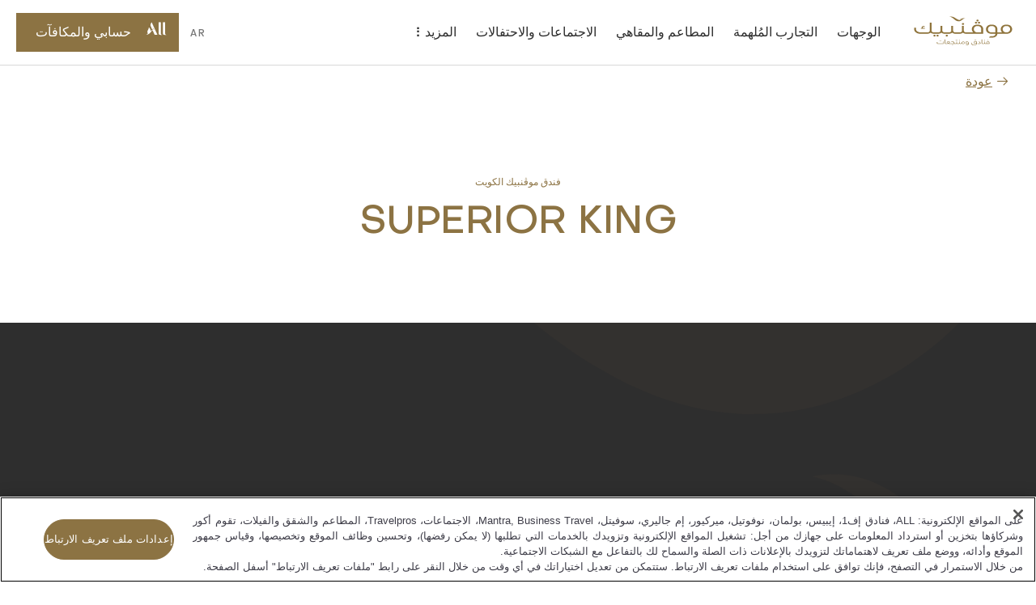

--- FILE ---
content_type: text/html;charset=utf-8
request_url: https://movenpick.accor.com/ar/middle-east/kuwait/kuwait/hotel-kuwait/rooms/superior-king.html
body_size: 36944
content:

<!DOCTYPE HTML>
<html lang="ar">
    <head>

    <meta charset="UTF-8"/>

    <title>Superior King</title>
    
    <meta name="description" content="Our spacious 41 sqm Superior Rooms give you the advantage to relax indoors or outdoors, on a lovely balcony with swimming pool views. The king-size bed is complemented with a rain shower and bathtub so you can refresh at leisure in the style you prefer."/>
    <meta name="template" content="room-pdp-template"/>
    <meta name="viewport" content="width=device-width, initial-scale=1"/>
    

    
        
            <script defer="defer" type="text/javascript" src="/.rum/@adobe/helix-rum-js@%5E2/dist/rum-standalone.js"></script>
<link rel="alternate" hreflang="ar" href="https://publish-p46175-e229011.adobeaemcloud.com/ar/middle-east/kuwait/kuwait/hotel-kuwait/rooms/superior-king.html"/>
        
            <link rel="alternate" hreflang="de" href="https://publish-p46175-e229011.adobeaemcloud.com/de/middle-east/kuwait/kuwait/hotel-kuwait/rooms/superior-king.html"/>
        
            <link rel="alternate" hreflang="zh-Hans" href="https://publish-p46175-e229011.adobeaemcloud.com/zh-cn/middle-east/kuwait/kuwait/hotel-kuwait/rooms/superior-king.html"/>
        
            <link rel="alternate" hreflang="ru" href="https://publish-p46175-e229011.adobeaemcloud.com/ru/middle-east/kuwait/kuwait/hotel-kuwait/rooms/superior-king.html"/>
        
            <link rel="alternate" hreflang="en" href="https://publish-p46175-e229011.adobeaemcloud.com/en/middle-east/kuwait/kuwait/hotel-kuwait/rooms/superior-king.html"/>
        
            <link rel="alternate" hreflang="fr" href="https://publish-p46175-e229011.adobeaemcloud.com/fr/middle-east/kuwait/kuwait/hotel-kuwait/rooms/superior-king.html"/>
        
		 
			 <link rel="alternate" hreflang="x-default" href="https://publish-p46175-e229011.adobeaemcloud.com/en/middle-east/kuwait/kuwait/hotel-kuwait/rooms/superior-king.html"/>
		
        <link rel="canonical" href="https://movenpick.accor.com/ar/middle-east/kuwait/kuwait/hotel-kuwait/rooms/superior-king.html"/>
    

    

    
    
<link rel="stylesheet" href="/etc.clientlibs/common/clientlibs/clientlib-common.lc-933f49a6d627307efcabe49f144ee145-lc.min.css" type="text/css">
<link rel="stylesheet" href="/etc.clientlibs/common/components/ace-book-now/v1/ace-book-now/clientlib-ace-book-now.lc-b38a64ac08f9d3c0ffd18dc02dbb5b58-lc.min.css" type="text/css">





    
    
    

    

    
    
    
<link rel="stylesheet" href="/etc.clientlibs/movenpick/clientlibs/clientlib-mov.lc-1d0bd6e01f2d9d2fd8a9f2a3b1fd0c5f-lc.min.css" type="text/css">



    

    
    
    
    

   
    <!-- One Trust Script Start -->

	<script src="https://cdn.cookielaw.org/scripttemplates/otSDKStub.js" data-document-language="true" type="text/javascript" charset="UTF-8" data-domain-script="87c4fef0-8732-44e4-bee3-f4faa4ce5a9d">
	</script>
	<script>
		function OptanonWrapper() {}
	</script>



	 <script src="https://www.googleoptimize.com/optimize.js?id=OPT-P4Q8MNW" type="text/javascript" charset="UTF-8">
	 </script>


    <script>
        document.documentElement.setAttribute("dir", "rtl");
    </script>
    <script src="https://cdn.signalfx.com/o11y-gdi-rum/v0.20.1/splunk-otel-web.js" crossorigin="anonymous"></script>
	<script>
       const urlName = "https://movenpick.accor.com";
       let urlDomain = (new URL(urlName));
       urlDomain = urlDomain.hostname;
       if (urlDomain == window.location.hostname){
       SplunkRum.init({
                realm: "eu0",
                rumAccessToken: "0X5oI4vvp_WOZuE_H5vZig",
                applicationName: "AEM_MOVENPICK",
                deploymentEnvironment: "PROD",
                version: "1.0.0",
                cookieDomain: "accor.com",
                globalAttributes: {
                    'leanix_id': "343536b5-9b90-468d-9156-1f89e301c1b1",
                    'snow_id': "c4c6694f8790b51c8a4664e70cbb3538",
                    'pci': 'FALSE',
                    'critical_biz': "C1",
                }
            });
        }
      document.documentElement.firstChild.appendChild(script);
    </script>	
    
<link rel="icon" type="image/ico" href="/etc.clientlibs/movenpick/clientlibs/clientlib-mov/resources/images/favicon.ico"/>
<link rel="icon" type="image/png" sizes="32x32" href="/etc.clientlibs/movenpick/clientlibs/clientlib-mov/resources/images/favicon-32x32.png"/>
<link rel="icon" type="image/png" sizes="16x16" href="/etc.clientlibs/movenpick/clientlibs/clientlib-mov/resources/images/favicon-16x16.png"/>


<link rel="apple-touch-icon" type="image/png" sizes="180x180" href="/etc.clientlibs/movenpick/clientlibs/clientlib-mov/resources/images/apple-touch-icon.png"/>


<link rel="shortcut icon" type="image/png" sizes="192x192" href="/etc.clientlibs/movenpick/clientlibs/clientlib-mov/resources/images/android-chrome-192x192.png"/>
<link rel="shortcut icon" type="image/png" sizes="512x512" href="/etc.clientlibs/movenpick/clientlibs/clientlib-mov/resources/images/android-chrome-512x512.png"/>


<meta name="msapplication-TileColor" content="#FFFFFF"/>
<meta name="msapplication-TileImage" content="/etc.clientlibs/movenpick/clientlibs/clientlib-mov/resources/images/mstile-150x150.png"/>
</head>
    <body class="page-room page-header-footer page basicpage" data-nopush="1" id="page-room-91f101efb4">
        
        
        
            <div class="cmp-page__skiptomaincontent">
    <a class="cmp-page__skiptomaincontent-link" href="#main-content" tabindex="1">Skip to main content</a>
</div>

            



            
<div class="root container responsivegrid">

    
    <div id="container-d01744b359" class="cmp-container">
        


<div class="aem-Grid aem-Grid--12 aem-Grid--default--12 ">
    
    <header class="container responsivegrid aem-GridColumn aem-GridColumn--default--12">

    
    <div id="container-40303f001f" class="cmp-container">
        


<div class="aem-Grid aem-Grid--12 aem-Grid--default--12 ">
    
    <div class="mov-headercontainer ace-headercontainer aem-GridColumn aem-GridColumn--default--12"><div>




    
    <div id="container-881b32b6d8" class="cmp-container">
        


<div class="aem-Grid aem-Grid--12 aem-Grid--default--12 ">
    
    <div class="mov-header ace-header aem-GridColumn aem-GridColumn--default--12"><div class="cmp-header">
	<div class="navigation-panel--container">
		<div class="navigation-panel" id="navigationpanel" data-placeholder-text="false">
			

    
    <div id="container-0e481af1b1" class="cmp-container">
        


<div class="aem-Grid aem-Grid--12 aem-Grid--default--12 ">
    
    <div class="mov-logo ace-logo aem-GridColumn--default--none aem-GridColumn aem-GridColumn--offset--default--0 aem-GridColumn--default--2">
	
	
		<div class="brand-logo cmp-header__logo">
			<a href="https://movenpick.accor.com/ar.html" class="cmp-header__logo--link">
				<img data-src="/content/dam/brands/mov/global-marketing/brand-identity/logos/icons/arabic-Movenpick_digital_gold.svg" alt="نزل مفنبيك" class="cmp-header__logo--image"/>
			</a>
		</div>
	
</div>
<div class="mov-navigationbar ace-navigationbar aem-GridColumn--default--none aem-GridColumn aem-GridColumn--default--7 aem-GridColumn--offset--default--0"><!-- ACE Navigation Bar -->

    <nav class="navbar " aria-label="zone de navigation">
        <button class="navbar-toggler" aria-controls="navbarContent" aria-expanded="false" aria-label="Menu">
            القائمة
        </button>
        <div class="navbarContent" id="navbarContent">
            <ul>
                
                    
                        <li class="nav-item nav-dropdown">
                            <button class="nav-link nav-item__dropdown-toggle" type="button" aria-expanded="false" aria-label=" الوجهات sous-menu 1 sur 5">
                                الوجهات
                                <span class="more-icon" aria-hidden="true"></span>
                            </button>
                            
                                

                                
                                    <div class="nav-item__dropdown-menu" id="الوجهات" aria-hidden="true">
                                        <ul class="nav-item__submenu">
                                            <li class="nav-item__back">
                                                <button class="nav-item__backButton">
                                                    <span class="cmp-back-link--icon"></span>
                                                    <span class="cmp-back-link--text">العودة إلى القائمة الرئيسية</span>
                                                </button>
                                            </li>
                                            

                                                <li class="nav-item__submenu-item">
                                                    
    
    <ul class="nav-item__simple">
        <li>
            <a href="https://movenpick.accor.com/ar/asia.html">
               Asia
            </a>
        </li>
    
        <li>
            <a href="https://movenpick.accor.com/ar/africa.html">
               Africa
            </a>
        </li>
    
        <li>
            <a href="https://movenpick.accor.com/ar/europe.html">
               Europe
            </a>
        </li>
    
        <li>
            <a href="https://movenpick.accor.com/ar/middle-east.html">
               Middle East
            </a>
        </li>
    
        <li>
            <a href="https://movenpick.accor.com/ar/australia-pacific.html">
               Pacific
            </a>
        </li>
    </ul>

                                                </li>
                                            

                                                <li class="nav-item__submenu-item">
                                                    
    
        <p>أهم المدن</p>
    
    <ul class="nav-item__simple">
        <li>
            <a href="https://movenpick.accor.com/ar/middle-east/uae/dubai.html">
               Dubai
            </a>
        </li>
    
        <li>
            <a href="https://movenpick.accor.com/ar/australia-pacific/australia/melbourne.html">
               Melbourne
            </a>
        </li>
    
        <li>
            <a href="https://movenpick.accor.com/ar/europe/netherlands/amsterdam.html">
               Amsterdam
            </a>
        </li>
    
        <li>
            <a href="https://movenpick.accor.com/ar/middle-east/saudi-arabia/jeddah.html">
               Jeddah
            </a>
        </li>
    
        <li>
            <a href="https://movenpick.accor.com/ar/europe/turkey/istanbul.html">
               Istanbul
            </a>
        </li>
    </ul>

                                                </li>
                                            

                                                <li class="nav-item__submenu-item">
                                                    
    
        <p>Inspirations</p>
    
    <ul class="nav-item__simple">
        <li>
            <a href="https://movenpick.accor.com/ar/inspirations/family.html">
               Family
            </a>
        </li>
    
        <li>
            <a href="https://movenpick.accor.com/ar/inspirations/food-drink.html">
               Food &amp; Drink
            </a>
        </li>
    
        <li>
            <a href="https://movenpick.accor.com/ar/inspirations/resort.html">
               Resort
            </a>
        </li>
    </ul>

                                                </li>
                                            
                                        </ul>
                                    </div>
                                
                            
                        </li>
                    

                    
                    
                
                    
                        <li class="nav-item nav-dropdown">
                            <button class="nav-link nav-item__dropdown-toggle" type="button" aria-expanded="false" aria-label=" التجارب المُلهمة sous-menu 2 sur 5">
                                التجارب المُلهمة
                                <span class="more-icon" aria-hidden="true"></span>
                            </button>
                            
                                
                                    <div class="nav-item__dropdown-menu nav-item-gallery" id="التجارب المُلهمة" aria-hidden="true">
                                        <div class="nav-item__submenu">
      
    
      <div class="nav-item__back">
        <button class="nav-item__backButton"> <span class="cmp-back-link--icon"></span>
          <span class="cmp-back-link--text">العودة إلى القائمة الرئيسية</span></button>
      </div>
     
      <ul class="nav-item__submenu">
        
            <li class="cmp-ace-gallery__item">
                <div><div data-ratios="S:13/5,M:13/5,L:13/5,XL:13/5,XXL:13/5" data-cmp-is="image" class="cmp-ace-image cmp-imaged ">

    <img data-src="https://m.ahstatic.com/is/image/accorhotels/Family_xxxxxxxxxxx_i123098-1" data-cmp-hook-image="image" alt="" src="[data-uri]"/>
</div>


    


</div>
                <a href="https://movenpick.accor.com/ar/inspirations/family.html">العائلة</a>
                <span class="cmp-ace-gallery__item--desc"></span>
            </li>
        
            <li class="cmp-ace-gallery__item">
                <div><div data-ratios="S:13/5,M:13/5,L:13/5,XL:13/5,XXL:13/5" data-cmp-is="image" class="cmp-ace-image cmp-imaged ">

    <img data-src="https://m.ahstatic.com/is/image/accorhotels/Kuredhivaru_xxxxxx_i128896" data-cmp-hook-image="image" alt="" src="[data-uri]"/>
</div>


    


</div>
                <a href="https://movenpick.accor.com/ar/inspirations/food-drink.html">المأكولات والمشروبات</a>
                <span class="cmp-ace-gallery__item--desc"></span>
            </li>
        
            <li class="cmp-ace-gallery__item">
                <div><div data-ratios="S:13/5,M:13/5,L:13/5,XL:13/5,XXL:13/5" data-cmp-is="image" class="cmp-ace-image cmp-imaged ">

    <img data-src="https://m.ahstatic.com/is/image/accorhotels/Phu_Quoc_xxxxxxxxx_i128678" data-cmp-hook-image="image" alt="" src="[data-uri]"/>
</div>


    


</div>
                <a href="https://movenpick.accor.com/ar/inspirations/resort.html">المنتجعات</a>
                <span class="cmp-ace-gallery__item--desc"></span>
            </li>
        
      </ul> 
    
    

</div>
                                    </div>
                                

                                
                            
                        </li>
                    

                    
                    
                
                    

                    
                    
                        <li class="nav-item ">
                            <a class="nav-link" href="https://movenpick.accor.com/ar/restaurants-bars.html" aria-label="المطاعم والمقاهي sous-menu 3 sur 5">
                                المطاعم والمقاهي
                            </a>
                        </li>
                    
                
                    

                    
                    
                        <li class="nav-item ">
                            <a class="nav-link" href="https://movenpick.accor.com/ar/meetings-celebrations.html" aria-label="الاجتماعات والاحتفالات sous-menu 4 sur 5">
                                الاجتماعات والاحتفالات
                            </a>
                        </li>
                    
                
                    
                        <li class="nav-item nav-dropdown">
                            <button class="nav-link nav-item__dropdown-toggle" type="button" aria-expanded="false" aria-label=" المزيد sous-menu 5 sur 5">
                                المزيد
                                <span class="more-icon" aria-hidden="true"></span>
                            </button>
                            
                                

                                
                                    <div class="nav-item__dropdown-menu" id="المزيد" aria-hidden="true">
                                        <ul class="nav-item__submenu">
                                            <li class="nav-item__back">
                                                <button class="nav-item__backButton">
                                                    <span class="cmp-back-link--icon"></span>
                                                    <span class="cmp-back-link--text">العودة إلى القائمة الرئيسية</span>
                                                </button>
                                            </li>
                                            

                                                <li class="nav-item__submenu-item">
                                                    
    
    <ul class="nav-item__simple">
        <li>
            <a href="https://movenpick.accor.com/ar/about-us.html">
               Discover Mövenpick
            </a>
        </li>
    
        <li>
            <a href="https://movenpick.accor.com/ar/about-us/sustainability.html">
               Sustainability
            </a>
        </li>
    
        <li>
            <a href="https://movenpick.accor.com/ar/offers.html">
               Offers
            </a>
        </li>
    
        <li>
            <a href="https://movenpick.accor.com/ar/africa/egypt/nilecruisers.html">
               Nile Cruises
            </a>
        </li>
    
        <li>
            <a href="https://www.movenpickboutique.com/en/">
               Mövenpick Boutique
            </a>
        </li>
    </ul>

                                                </li>
                                            

                                                <li class="nav-item__submenu-item">
                                                    
    
    

                                                </li>
                                            
                                        </ul>
                                    </div>
                                
                            
                        </li>
                    

                    
                    
                
            </ul>
        </div>
    </nav>
</div>
<div class="mov-languageselector ace-languageselector aem-GridColumn--default--none aem-GridColumn aem-GridColumn--offset--default--0 aem-GridColumn--default--1">



    <button id="language" data-toggle="language-selector--items" class="nav-link  language-selector--header cmp-modal__openButton"> AR</button>

    <div id="language-selector" class="language-selector--items" role="dialog" aria-modal="false" aria-label="List of language able">
        <button aria-label="إغلاق لغة" class="language-selector__close_button nav-item__backButton">
            <span id="language-selector__close" class="cancel-icon icon icon-close-24icon"></span>
        
            <span class="cmp-back-link--icon" aria-hidden="true"></span>
            <span class="cmp-back-link--text">إغلاق لغة</span>
        </button>
        <p class="language-selector--title">لغة</p>
        <ul class="language-selector--itemslist">
            <li>
                <a href="https://movenpick.accor.com/de/middle-east/kuwait/kuwait/hotel-kuwait/rooms/superior-king.html" lang="de" rel="alternate">Deutsch</a>
            </li>
        
            <li>
                <a href="https://movenpick.accor.com/en/middle-east/kuwait/kuwait/hotel-kuwait/rooms/superior-king.html" lang="en" rel="alternate">English</a>
            </li>
        
            <li>
                <a href="https://movenpick.accor.com/fr/middle-east/kuwait/kuwait/hotel-kuwait/rooms/superior-king.html" lang="fr" rel="alternate">Français</a>
            </li>
        
            <li>
                <a href="https://movenpick.accor.com/ru/middle-east/kuwait/kuwait/hotel-kuwait/rooms/superior-king.html" lang="ru" rel="alternate">Русский</a>
            </li>
        
            <li>
                <a href="https://movenpick.accor.com/zh-cn/middle-east/kuwait/kuwait/hotel-kuwait/rooms/superior-king.html" lang="zh" rel="alternate">中文</a>
            </li>
        </ul>
    </div>
    
    

</div>
<div class="mov-myaccountrewards ace-myaccountrewards aem-GridColumn--default--none aem-GridColumn aem-GridColumn--offset--default--0 aem-GridColumn--default--2">
	<div class="account-rewards">
		
  <div class="cmp-myaccount-connected acc-hide">
    <div class="button cmp-myaccount__header">
      <button type="button" id="cmp-myaccount_login_connected" data-toggle="cmp-myaccount" class="cmp-button inverse cmp-modal__openButton" data-cmp-clickable="" data-cmp-data-layer="" aria-label="My Accounts and Rewards button">
        <span class="cmp-button__icon cmp-myaccount__button-icon icon icon-account-connected-24icon" aria-hidden="true">
          <span class="path1"></span><span class="path2"></span><span class="path3"></span>
        </span>
        <span class="cmp-button__text cmp-myaccount__button-text">FirstName LastName</span>
      </button>
    </div>
    <div id="close_all_div_con_member" class="cmp-myaccount" role="dialog" aria-modal="false" aria-label="List of anchors to navigate in the page">
      <div class="cmp-myaccount__icon">
        <button aria-label="Close accounts and rewards">
          <span id="cmp_close_btn_connected" class="cmp-myaccount__icon icon icon-close-24icon"></span>
        </button>
      </div>
      <span class="cmp-myaccount__title">FirstName LastName</span>
      <div class="btn-clasic">
        <button class="cmp-myaccount-btn-clasic">
          <span class="btn-desc-first ui-label-01">STATUS</span>
          <span class="btn-desc-second ui-heading-03">STATUS VALUE</span>
        </button>
      </div>
      <div class="btn-clasic">
        <button class="cmp-myaccount-btn-clasic cmp-myaccount__rewards">
          <span class="btn-desc-first ui-label-01">REWARD points</span>
          <span class="btn-desc-second ui-heading-03">1000 points</span>
        </button>
      </div>
      <ul class="cmp-myaccount__list">
        <li class="cmp-myaccount__item">
          <a href="https://all.accor.com/account/index.ar.shtml?partner_id=movenpick" target="_blank">حسابي</a>
        </li>
        <li class="cmp-myaccount__item">
          <a href="https://all.accor.com/account/index.ar.shtml?partner_id=movenpick#/my-bookings" target="_blank">حجوزاتي</a>
        </li>
        <li class="cmp-myaccount__item">
          <a></a>
        </li>
      </ul>

      <ul class="cmp-myaccount__list">
        <li class="seperator">
          <hr/>
        </li>
        <li class="cmp-myaccount__item">
          <a data-href="/bin/aceLogout" href="#" id="cmp-my-account_login-sign-out">تسجيل الخروج</a>
        </li>
      </ul>
    </div>
  </div>

		
    <div class="cmp-myaccount-connected-nonmember acc-hide">
        <div class="button cmp-myaccount__header">
            <button type="button" id="cmp-myaccount_login_nonmember" data-toggle="cmp-myaccount" class="cmp-button inverse cmp-modal__openButton" data-cmp-clickable="" data-cmp-data-layer="" aria-label="My Accounts and Rewards button">
                <span class="cmp-button__icon cmp-myaccount__button-icon icon icon-account-connected-24icon" aria-hidden="true">
                    <span class="path1"></span><span class="path2"></span><span class="path3"></span>
                </span>
                <span class="cmp-button__text cmp-myaccount__button-text">FirstName LastName</span>
            </button>
        </div>
        <div id="close_all_div_nonmember" class="cmp-myaccount" role="dialog" aria-modal="false" aria-label="List of anchors to navigate in the page">
            <div class="cmp-myaccount__icon">
                <button aria-label="Close accounts and rewards">
                    <span id="cmp_close_btn_nonmember" class="cmp-myaccount__icon icon icon-close-24icon"></span>
                </button>
            </div>
            <span class="cmp-myaccount__title">FirstName LastName</span>
            <div class="cmp-myaccount_innerbox">
                <img class="img-fluid" src="/content/dam/brands/mov/global-marketing/brand-identity/logos/icons/all-logo-loyalty-inline.png"/>
                <p class="cmp-myaccount_innerbox__decs">احصل على مكافآت برنامج ALL أينما ذهبت ومهما فعلت.
</p>
            </div>
            <div class="button">
                <a href="https://movenpick.accor.com/ar/loyalty-all.html" class=" cmp-myaccount-btn cmp-button primary" data-cmp-clickable="" data-cmp-data-layer="">
                    <span class="cmp-button__text">اكتشف البرنامج</span>
                </a>
            </div>
            <ul class="cmp-myaccount__list">
                <li class="cmp-myaccount__item">
                    <a href="https://all.accor.com/account/index.ar.shtml?partner_id=movenpick" target="_blank">حسابي</a>
                </li>
                <li class="cmp-myaccount__item">
                    <a href="https://all.accor.com/account/index.ar.shtml?partner_id=movenpick#/my-bookings" target="_blank">حجوزاتي</a>
                </li>
            </ul>
            <ul class="cmp-myaccount__list">
                <li class="seperator">
                    <hr/>
                </li>
                <li class="cmp-myaccount__item">
                    <a data-href="/bin/aceLogout" href="#" id="cmp-my-account_login-sign-out_nonmember">تسجيل الخروج</a>
                </li>
            </ul>
        </div>
    </div>

		
    <div class="cmp-myaccount-disconnected acc-hide">
        <div class="button cmp-myaccount__header">
            <button type="button" id="cmp-myaccount_login" data-toggle="cmp-myaccount" class="cmp-button primary cmp-modal__openButton" data-cmp-clickable="" data-cmp-data-layer="" aria-label="حسابي والمكافآت button">
            <span class="cmp-button__icon cmp-myaccount__button-icon icon icon-account-24icon" aria-hidden="true">
                  <svg width="36" height="36" viewBox="0 0 36 36" fill="none" xmlns="http://www.w3.org/2000/svg">
                    <path d="M19.8543 27.7423L15.6914 27.7423L12.6302 20.8719C11.6927 21.3987 10.9809 22.3124 10.2376 23.2666C9.65609 24.0131 9.05528 24.7844 8.312 25.4145C7.44688 26.1474 6.44127 26.7963 5.18426 27.2391C4.61491 27.4376 3.64627 27.6972 3.28396 27.7354C3.12868 27.7507 3.02516 27.743 3.00298 27.6896C2.98819 27.6438 3.02516 27.6132 3.18784 27.5293C3.22073 27.5129 3.27189 27.4892 3.33648 27.4591C3.6349 27.3203 4.21988 27.0482 4.61491 26.7658C5.21384 26.3306 5.55397 25.8649 5.58355 25.5061C5.55336 25.3956 5.4883 25.2598 5.40999 25.0965C5.06629 24.3795 4.46747 23.1302 5.44306 21.1467C5.61543 20.7938 5.77824 20.4816 5.92862 20.1933C6.15239 19.7642 6.34862 19.388 6.50782 19.009C6.81098 18.2837 7.0328 17.2607 7.10675 16.4972C7.11414 16.4514 7.12153 16.4514 7.14372 16.4819C7.72786 17.0927 9.99047 19.49 9.65773 21.8796C10.4119 21.5819 11.7133 20.6734 12.3122 20.1924C12.453 20.0792 12.5828 19.9652 12.707 19.8562C13.1441 19.4727 13.5111 19.1507 14.0351 19.1388C14.3717 19.1345 14.5354 19.2267 14.6997 19.3191C14.8276 19.3911 14.9559 19.4632 15.1664 19.49C15.2847 19.5053 15.4622 19.4823 15.5509 19.4365C15.5879 19.4213 15.5805 19.3755 15.5213 19.3602C15.2506 19.2935 15.0643 19.1594 14.8784 19.0255C14.6175 18.8376 14.3572 18.6502 13.865 18.6502C13.2976 18.6502 12.8138 19.0564 12.4233 19.3844C12.2947 19.4924 12.1763 19.5918 12.0682 19.6656L9.93132 15.0695C9.04402 13.1456 9.31021 11.7485 11.2771 9L19.8543 27.7423Z" fill="white"/>
                    <path d="M26.6491 27.75H24.0686C22.9816 27.75 22.4271 27.5018 22.0278 26.951C21.5989 26.3691 21.5989 25.477 21.5989 24.6392L21.5989 9.00766L24.9263 9.00766L24.9263 25.1434C24.9263 26.4235 25.0594 27.3311 26.6491 27.6957V27.75Z" fill="white"/>
                    <path d="M30.4194 27.75H33V27.6957C31.4103 27.3311 31.2772 26.4235 31.2772 25.1434L31.2772 9.00766H27.9498L27.9498 24.6392C27.9498 25.477 27.9498 26.3691 28.3786 26.951C28.7779 27.5018 29.3325 27.75 30.4194 27.75Z" fill="white"/>
                    </svg>
                </span>
                <span class="cmp-button__text cmp-myaccount__button-text">حسابي والمكافآت</span>
            </button>
        </div>
        <div id="close_all_div_not_connected" class="cmp-myaccount" role="dialog" aria-modal="false" aria-label="List of anchors to navigate in the page">
            <div class="cmp-myaccount__icon">
                <button aria-label="Close accounts and rewards">
                    <span id="cmp_close_btn" class=" cmp-myaccount__icon icon icon-close-24icon"></span>
                </button>
            </div>

            <span class="cmp-myaccount__title">أسلوب حياتك على طريقتك</span>
            <div class="cmp-myaccount_innerbox">
                <img class="img-fluid" src="/content/dam/brands/mov/global-marketing/brand-identity/logos/icons/all-logo-loyalty-inline.png"/>
                <p class="cmp-myaccount_innerbox__decs">احصل على مكافآت برنامج ALL أينما ذهبت ومهما فعلت.
</p>
            </div>
            <div class="button">
                <a href="https://movenpick.accor.com/ar/loyalty-all.html" class="cmp-myaccount-btn cmp-button primary" data-cmp-clickable="" data-cmp-data-layer="">
                    <span class="cmp-button__text">اكتشف البرنامج</span>
                </a>
            </div>
            <div class="button">
                <a data-href="https://login.accor.com/as/authorization.oauth2?response_type=code&amp;scope=openid%20BASIC&amp;ui=%7B%22brand%22%3A%7B%22logoSrc%22%3A%22https%3A%2F%2Fwww.movenpick.com%2Fcontent%2Fdam%2Fmovenpick%2Fheader%2FHeaderLogo280X96.svg%22%2C%22logoWidth%22%3A300%7D%2C%22newsLettersOptinCodes%22%3A%5B%22MOV%22%2C%22ALL%22%5D%2C%22socialNetworkDisplay%22%3Atrue%2C%22styles%22%3A%7B%22primaryButtonBackgroundColor%22%3A%22%238C7343%22%2C%22primaryButtonColor%22%3A%22%23FFFFFF%22%2C%22secondaryButtonBackgroundColor%22%3A%22%23FFFFFF%22%2C%22secondaryButtonColor%22%3A%22%238C7343%22%2C%22cancelButtonBackgroundColor%22%3A%22%23FFFFFF%22%2C%22cancelButtonColor%22%3A%22%238C7343%22%7D%7D&amp;client_id=movenpick.accor&amp;redirect_uri=https%3A%2F%2Fmovenpick.accor.com%2Fbin%2FaceAuthentication&amp;state=N1kux7AsJseVUQ1pk4w9yy&amp;nonce=kH5QnOnwpkIL1S9LAxA1my" href="#" id="cmp-my-account_login-sign-in" class=" cmp-myaccount-btn cmp-button secondary" data-cmp-clickable="" data-cmp-data-layer="">
                    <span class="cmp-button__text">تسجيل الدخول</span>
                </a>
            </div>
            <ul class="cmp-myaccount__list">
                <li class="cmp-myaccount__item">
                    <a href="https://all.accor.com/account/index.ar.shtml?partner_id=movenpick#/my-bookings" target="_blank">حجوزاتي</a>
                </li>
            </ul>
        </div>
    </div>

	</div>
	<div data-refresh-url="https://login.accor.com/as/authorization.oauth2?client_id=movenpick.accor&amp;response_type=code&amp;scope=openid%20BASIC&amp;redirect_uri=https%3A%2F%2Fmovenpick.accor.com%2Fbin%2FaceAuthentication&amp;state=N1kux7AsJseVUQ1pk5x0yy&amp;nonce=kH5QnOnwpkIL1S9LAxA1my&amp;prompt=none" id="data-refresh" data-language="ar" aria-hidden="true"></div>
</div>

    
</div>

    </div>

    

		</div>
	</div>
</div></div>
<div class="mov-navigationpanelcontainer ace-navigationpanelcontainer ace-navigationpanelbase aem-GridColumn aem-GridColumn--default--12"><!-- Component Placeholder Text -->


<!-- Container for other components -->

<div class="cmp-panel">
    <div class="cmp-panel__dropdown--list">
        <div class="cmp-panel__dropdown--list--item" data-panel-number="الوجهات" data-placeholder-text="false">
            <div class="backlink">
                <a class="cmp-back-link cmp-panel__back-link link-02">
                    <span class="cmp-back-link--icon"></span>
                    <span class="cmp-back-link--text">Back to main menu</span>
                </a>
            </div>
            <p class="cmp-panel__title ui-heading-01">الوجهات</p>
            

    
    <div id="container-2bd2744e7d" class="cmp-container">
        


<div class="aem-Grid aem-Grid--12 aem-Grid--default--12 ">
    
    <div class="mov-list ace-list aem-GridColumn--default--none aem-GridColumn aem-GridColumn--default--3 aem-GridColumn--offset--default--0">
    
    <ul class="nav-item__simple">
        <li>
            <a href="https://movenpick.accor.com/ar/asia.html">
               Asia
            </a>
        </li>
    
        <li>
            <a href="https://movenpick.accor.com/ar/africa.html">
               Africa
            </a>
        </li>
    
        <li>
            <a href="https://movenpick.accor.com/ar/europe.html">
               Europe
            </a>
        </li>
    
        <li>
            <a href="https://movenpick.accor.com/ar/middle-east.html">
               Middle East
            </a>
        </li>
    
        <li>
            <a href="https://movenpick.accor.com/ar/australia-pacific.html">
               Pacific
            </a>
        </li>
    </ul>
</div>
<div class="mov-list ace-list aem-GridColumn--default--none aem-GridColumn aem-GridColumn--default--5 aem-GridColumn--offset--default--0">
    
        <p>أهم المدن</p>
    
    <ul class="nav-item__simple">
        <li>
            <a href="https://movenpick.accor.com/ar/middle-east/uae/dubai.html">
               Dubai
            </a>
        </li>
    
        <li>
            <a href="https://movenpick.accor.com/ar/australia-pacific/australia/melbourne.html">
               Melbourne
            </a>
        </li>
    
        <li>
            <a href="https://movenpick.accor.com/ar/europe/netherlands/amsterdam.html">
               Amsterdam
            </a>
        </li>
    
        <li>
            <a href="https://movenpick.accor.com/ar/middle-east/saudi-arabia/jeddah.html">
               Jeddah
            </a>
        </li>
    
        <li>
            <a href="https://movenpick.accor.com/ar/europe/turkey/istanbul.html">
               Istanbul
            </a>
        </li>
    </ul>
</div>
<div class="mov-list ace-list aem-GridColumn aem-GridColumn--default--12">
    
        <p>Inspirations</p>
    
    <ul class="nav-item__simple">
        <li>
            <a href="https://movenpick.accor.com/ar/inspirations/family.html">
               Family
            </a>
        </li>
    
        <li>
            <a href="https://movenpick.accor.com/ar/inspirations/food-drink.html">
               Food &amp; Drink
            </a>
        </li>
    
        <li>
            <a href="https://movenpick.accor.com/ar/inspirations/resort.html">
               Resort
            </a>
        </li>
    </ul>
</div>

    
</div>

    </div>

    

        </div>
    </div>
</div></div>
<div class="mov-navigationpanelcontainer ace-navigationpanelcontainer ace-navigationpanelbase aem-GridColumn aem-GridColumn--default--12"><!-- Component Placeholder Text -->


<!-- Container for other components -->

<div class="cmp-panel">
    <div class="cmp-panel__dropdown--list">
        <div class="cmp-panel__dropdown--list--item" data-panel-number="التجارب المُلهمة" data-placeholder-text="false">
            <div class="backlink">
                <a class="cmp-back-link cmp-panel__back-link link-02">
                    <span class="cmp-back-link--icon"></span>
                    <span class="cmp-back-link--text">Back to main menu</span>
                </a>
            </div>
            <p class="cmp-panel__title ui-heading-01">التجارب المُلهمة</p>
            

    
    <div id="container-f99de8e203" class="cmp-container">
        


<div class="aem-Grid aem-Grid--12 aem-Grid--default--12 ">
    
    <div class="mov-linkgallery ace-linkgallery aem-GridColumn aem-GridColumn--default--12">
      
    
      <div class="nav-item__back">
        <button class="nav-item__backButton"> <span class="cmp-back-link--icon"></span>
          <span class="cmp-back-link--text">العودة إلى القائمة الرئيسية</span></button>
      </div>
     
      <ul class="nav-item__submenu">
        
            <li class="cmp-ace-gallery__item">
                <div><div data-ratios="S:13/5,M:13/5,L:13/5,XL:13/5,XXL:13/5" data-cmp-is="image" class="cmp-ace-image cmp-imaged ">

    <img data-src="https://m.ahstatic.com/is/image/accorhotels/Family_xxxxxxxxxxx_i123098-1" data-cmp-hook-image="image" alt="" src="[data-uri]"/>
</div>


    


</div>
                <a href="https://movenpick.accor.com/ar/inspirations/family.html">العائلة</a>
                <span class="cmp-ace-gallery__item--desc"></span>
            </li>
        
            <li class="cmp-ace-gallery__item">
                <div><div data-ratios="S:13/5,M:13/5,L:13/5,XL:13/5,XXL:13/5" data-cmp-is="image" class="cmp-ace-image cmp-imaged ">

    <img data-src="https://m.ahstatic.com/is/image/accorhotels/Kuredhivaru_xxxxxx_i128896" data-cmp-hook-image="image" alt="" src="[data-uri]"/>
</div>


    


</div>
                <a href="https://movenpick.accor.com/ar/inspirations/food-drink.html">المأكولات والمشروبات</a>
                <span class="cmp-ace-gallery__item--desc"></span>
            </li>
        
            <li class="cmp-ace-gallery__item">
                <div><div data-ratios="S:13/5,M:13/5,L:13/5,XL:13/5,XXL:13/5" data-cmp-is="image" class="cmp-ace-image cmp-imaged ">

    <img data-src="https://m.ahstatic.com/is/image/accorhotels/Phu_Quoc_xxxxxxxxx_i128678" data-cmp-hook-image="image" alt="" src="[data-uri]"/>
</div>


    


</div>
                <a href="https://movenpick.accor.com/ar/inspirations/resort.html">المنتجعات</a>
                <span class="cmp-ace-gallery__item--desc"></span>
            </li>
        
      </ul> 
    
    

</div>

    
</div>

    </div>

    

        </div>
    </div>
</div></div>
<div class="mov-navigationpaneldirectlink ace-navigationpaneldirectlink ace-navigationpanelbase aem-GridColumn aem-GridColumn--default--12"><!-- Component Placeholder Text -->

<!-- Container for other components -->
</div>
<div class="mov-navigationpaneldirectlink ace-navigationpaneldirectlink ace-navigationpanelbase aem-GridColumn aem-GridColumn--default--12"><!-- Component Placeholder Text -->

<!-- Container for other components -->
</div>
<div class="ghost aem-GridColumn aem-GridColumn--default--12">

</div>
<div class="mov-navigationpanelcontainer ace-navigationpanelcontainer ace-navigationpanelbase aem-GridColumn aem-GridColumn--default--12"><!-- Component Placeholder Text -->


<!-- Container for other components -->

<div class="cmp-panel">
    <div class="cmp-panel__dropdown--list">
        <div class="cmp-panel__dropdown--list--item" data-panel-number="المزيد" data-placeholder-text="false">
            <div class="backlink">
                <a class="cmp-back-link cmp-panel__back-link link-02">
                    <span class="cmp-back-link--icon"></span>
                    <span class="cmp-back-link--text">Back to main menu</span>
                </a>
            </div>
            <p class="cmp-panel__title ui-heading-01">المزيد</p>
            

    
    <div id="container-3c987a0bef" class="cmp-container">
        


<div class="aem-Grid aem-Grid--12 aem-Grid--default--12 ">
    
    <div class="mov-list ace-list aem-GridColumn--default--none aem-GridColumn aem-GridColumn--default--3 aem-GridColumn--offset--default--0">
    
    <ul class="nav-item__simple">
        <li>
            <a href="https://movenpick.accor.com/ar/about-us.html">
               Discover Mövenpick
            </a>
        </li>
    
        <li>
            <a href="https://movenpick.accor.com/ar/about-us/sustainability.html">
               Sustainability
            </a>
        </li>
    
        <li>
            <a href="https://movenpick.accor.com/ar/offers.html">
               Offers
            </a>
        </li>
    
        <li>
            <a href="https://movenpick.accor.com/ar/africa/egypt/nilecruisers.html">
               Nile Cruises
            </a>
        </li>
    
        <li>
            <a href="https://www.movenpickboutique.com/en/">
               Mövenpick Boutique
            </a>
        </li>
    </ul>
</div>
<div class="mov-list ace-list aem-GridColumn--default--none aem-GridColumn aem-GridColumn--default--5 aem-GridColumn--offset--default--0">
    
    
</div>
<div class="mov-callout ace-callout aem-GridColumn--default--none aem-GridColumn aem-GridColumn--offset--default--0 aem-GridColumn--default--4">

    
</div>

    
</div>

    </div>

    

        </div>
    </div>
</div></div>

    
</div>

    </div>

    


</div></div>

    
</div>

    </div>

    
</header>
<main class="container responsivegrid aem-GridColumn aem-GridColumn--default--12">

    
    <div id="container-251f4209bb" class="cmp-container">
        


<div class="aem-Grid aem-Grid--12 aem-Grid--default--12 ">
    
    <div class="mov-backbutton ace-backbutton aem-GridColumn aem-GridColumn--default--12"><a class="cmp-back-link link-01" href="https://movenpick.accor.com/ar/middle-east/kuwait.html">
      <span class="cmp-back-link--icon" aria-hidden="true"></span>
      
      
            <span class="cmp-back-link--text">عودة</span>
      
</a>

    
</div>
<div class="mov-sectionheading ace-sectionheading aem-GridColumn aem-GridColumn--default--12">


<div class="cmp-section-heading text-center primary primary-first  ">
    
        <p class="cmp-section-heading__kicker ui-label-01">فندق موڤنبيك الكويت</p>
    


    
        <h1 id="Superior-King" class="cmp-section-heading__title expressive-heading-02-alt">
            Superior King
        </h1>
    
    
    
    
    
</div>


    
</div>
<div class="mov-headingpagehero ace-headingpagehero aem-GridColumn aem-GridColumn--default--12"><div class="cmp-headingpagehero" data-cmp-is="heroheading">

    

    <div data-cmp-hook-heroheading="image" class="cmp-headingpagehero--fullWidth"><div data-ratios="S:8/10,M:3/2,L:13/5,XL:13/5,XXL:13/5" data-cmp-is="image" class="cmp-ace-image cmp-imaged ">

    <img class="cmp-headingpagehero__image no-lazy" data-src="https://preview3.assetsadobe.com/is/image/accorhotels/Kuwait_xxxxxxxxxxx_i118430" data-cmp-hook-image="image" alt="" src="[data-uri]"/>
</div>


    


</div>

    <div class="cmp-headingpagehero__content">

        

        <div data-cmp-hook-heroheading="buttonGroup" class="cmp-headingpagehero-btn-group">
            <div data-cmp-hook-heroheading="buttonGroupLeft" class="cmp-headingpagehero-btn-group__item cmp-headingpagehero-btn-group__item--left">
                <div class="button" data-cmp-hook-heroheading="galleryButton"><div data-cmp-lightbox="lightbox">
  

  
  
    <div id="imageLightboxModal" data-cmp-hook-lightbox="mainButton" class="cmp-imageLightbox">
      <div class="cmp-imageLightbox__container">
        <div class="aem-Grid aem-Grid--sm--1 aem-Grid--default--12">
          <div class="aem-GridColumn aem-GridColumn--sm--1 aem-GridColumn--default--12">
            <div class="cmp-imageLightbox--backbutton">
              <button data-cmp-hook-lightbox="backButton" type="button" class="cmp-button cmp-button--inverse">
                <span class="cmp-button__icon icon icon-arrow-left-24icon" aria-hidden="true"></span>
                <span class="cmp-button__text" aria-hidden="true" data-lightbox-back="back">Back</span>
                <span class="sr-only">this modal contains images</span>
                <span class="sr-only">زر لإغلاق المعرض</span>
              </button>
            </div>
          </div>
        </div>
        <div class="outer-space--07"></div>
		
        <div class="cmp-imageLightbox__imagegrid">
          <div class="aem-Grid aem-Grid--sm--1 aem-Grid--default--12">
            <div class="aem-GridColumn aem-GridColumn--default--1 aem-GridColumn--sm--hide"></div>
            <div class="aem-GridColumn aem-GridColumn--default--10 aem-GridColumn--sm--1 aem-GridColumn--offset--default--1 aem-GridColumn--offset--sm--0">
              <div class="aem-Grid aem-Grid--default--2 aem-Grid--sm--1">
                
			  
			  
              </div>
            </div>
            <div class="aem-GridColumn aem-GridColumn--default--1 aem-GridColumn--sm--hide"></div>
          </div>
        </div>
      </div>
    </div>
  
</div></div>
				
                    <div class="button" data-cmp-hook-heroheading="virtualTourButton">

</div>
                
            </div>
            <div data-cmp-hook-heroheading="buttonGroupRight" class="cmp-headingpagehero-btn-group__item cmp-headingpagehero-btn-group__item--right">

                
                    <div class="button cmp-headinghero-btn-full-width" data-cmp-hook-heroheading="bookNowButton"><div data-cmp-is="booknow" data-cmp-booknow-id="b1a4ccfb-d296-444f-bc44-8e3f1628e85a" data-cmp-booknow-hotel="B4Q5">
  <input type="text" data-cmp-hook-booknow="hotelId" value="B4Q5" hidden/>
  

  
    <button data-cmp-hook-lightbox="mainButton" data-cmp-hook-booknow="mainButton" data-toggle="modal" data-booknow-link="https://all.accor.com" type="button" class="cmp-modal__openButton cmp-button cmp-button--primary" aria-label="عرض التوافر">
      <span class="cmp-button__text">عرض التوافر</span>
    </button>
    
  <div class="modal" tabindex="-1" role="dialog" aria-modal="true" data-cs-override-id id="modal-b1a4ccfb-d296-444f-bc44-8e3f1628e85a">
    <div class="modal-close">
      <button type="button" data-close="">
        <span class="sr-only">Close button </span>
        <span aria-hidden="true">
          <svg width="40" height="40" viewBox="0 0 40 40" fill="none" xmlns="http://www.w3.org/2000/svg">
            <circle cx="20" cy="20" r="19.5" fill="white" stroke="#D8D8D8"></circle>
            <path fill-rule="evenodd" clip-rule="evenodd" d="M27.5303 13.5303C27.8232 13.2374 27.8232 12.7626 27.5303 12.4697C27.2374 12.1768 26.7626 12.1768 26.4697 12.4697L20 18.9393L13.5303 12.4697C13.2374 12.1768 12.7626 12.1768 12.4697 12.4697C12.1768 12.7626 12.1768 13.2374 12.4697 13.5303L18.9393 20L12.4697 26.4697C12.1768 26.7626 12.1768 27.2374 12.4697 27.5303C12.7626 27.8232 13.2374 27.8232 13.5303 27.5303L20 21.0607L26.4697 27.5303C26.7626 27.8232 27.2374 27.8232 27.5303 27.5303C27.8232 27.2374 27.8232 26.7626 27.5303 26.4697L21.0607 20L27.5303 13.5303Z" fill="#8C7343"/>
          </svg>
        </span>
      </button>
    </div>
    <div class="modal-dialog">
      <div class="modal-content">
        <div class="modal-header">
          <div class="book-now__mobil-close-button">
            <button data-close="" aria-label="Book now button">
              <span class="sr-only">Close button </span>
              <span aria-hidden="true">
                <svg width="24" height="24" viewBox="0 0 24 24" fill="none" xmlns="http://www.w3.org/2000/svg">
                  <path fill-rule="evenodd" clip-rule="evenodd" d="M6.32775 5.23431C6.02401 4.9219 5.53155 4.9219 5.22781 5.23431C4.92406 5.54673 4.92406 6.05327 5.22781 6.36569L10.7056 12L5.22781 17.6343C4.92407 17.9467 4.92407 18.4533 5.22781 18.7657C5.53155 19.0781 6.02401 19.0781 6.32775 18.7657L11.9359 12.9973C11.9786 13.0009 12.0214 13.0009 12.0641 12.9973L17.6723 18.7657C17.976 19.0781 18.4685 19.0781 18.7722 18.7657C19.0759 18.4533 19.0759 17.9467 18.7722 17.6343L13.2944 12L18.7722 6.36569C19.0759 6.05327 19.0759 5.54673 18.7722 5.23431C18.4685 4.9219 17.976 4.9219 17.6723 5.23431L12.0641 11.0027C12.0214 10.9991 11.9786 10.9991 11.9359 11.0027L6.32775 5.23431Z" fill="#8C7343"/>
                </svg>
              </span>
            </button>
          </div>
          <div class="book-now__book-label">
            <h2 class="book-now__book-label__hotel-name" aria-labelledby="modal-b1a4ccfb-d296-444f-bc44-8e3f1628e85a">
              عرض التوافر <span>فندق موڤنبيك الكويت</span>
            </h2>
            <hr/>
          </div>
        </div>
        <div class="modal-body">
          <div class="book-now__redirection">
            <p class="book-now__redirection__warning-label">
              ستتم إعادةتوجيهك إلى موقعAccorالإلكترونيلعرض الفنادقالمتاحة وحجزإقامت
            </p>
          </div>
          <fieldset class="book-now-fieldset">
            <legend class="sr-only"> Choose your dates of stay</legend>
            <div class="book-now-date">
              <div class="book-now-date__checkIn">
                <label>تسجيل الوصول</label>
                
                <duet-date-picker data-cmp-booknow-datepicker="checkin" name="date" language="en" identifier="book-now-date-checkin-picker-b1a4ccfb-d296-444f-bc44-8e3f1628e85a"></duet-date-picker>
              </div>
              <div class="book-now-date__checkOut">
                <label>تسجيل المغادرة</label> 
                <duet-date-picker data-cmp-booknow-datepicker="checkout" name="date" language="en" identifier="book-now-date-checkout-picker-b1a4ccfb-d296-444f-bc44-8e3f1628e85a"></duet-date-picker>
              </div>
            </div>
          </fieldset>
          <div class="book-now-nbr-rooms" role="radiogroup">
            <fieldset class="book-now-fieldset">
              <legend class="book-now-room__adults-label"> عدد الغرف</legend>
              <div class="book-now__selector">
                <div class="selector-item">
                  <input class="selector-item-radio-button" type="radio" name="booknowRadioNbRoom-b1a4ccfb-d296-444f-bc44-8e3f1628e85a" value="1" id="NbRoom-id1-b1a4ccfb-d296-444f-bc44-8e3f1628e85a" checked="checked"/>
                  <label class="selector-item-radio-label" for="NbRoom-id1-b1a4ccfb-d296-444f-bc44-8e3f1628e85a" tabindex="0">1</label>
                </div>
                <div class="selector-item">
                  <input class="selector-item-radio-button" type="radio" name="booknowRadioNbRoom-b1a4ccfb-d296-444f-bc44-8e3f1628e85a" value="2" id="NbRoom-id2-b1a4ccfb-d296-444f-bc44-8e3f1628e85a"/>
                  <label class="selector-item-radio-label" for="NbRoom-id2-b1a4ccfb-d296-444f-bc44-8e3f1628e85a" tabindex="0">2</label>
                </div>
                <div class="selector-item">
                  <input class="selector-item-radio-button" type="radio" name="booknowRadioNbRoom-b1a4ccfb-d296-444f-bc44-8e3f1628e85a" value="3" id="NbRoom-id3-b1a4ccfb-d296-444f-bc44-8e3f1628e85a"/>
                  <label class="selector-item-radio-label" for="NbRoom-id3-b1a4ccfb-d296-444f-bc44-8e3f1628e85a" tabindex="0">3</label>
                </div>
              </div>
            </fieldset>
          </div>
          <div class="book-now-room" data-cmp-booknow-room="room-1">
            <div class="book-now-room__selected-room">
              <h3>الغرفة 1</h3>
              <hr/>
            </div>
            <fieldset class="book-now-fieldset">
              <legend class="book-now-room__adults-label">عدد البالغين</legend>
              <div class="book-now-room__adults-details">
                <h4>17 سنة أو أكثر</h4>
              </div>
              <div class="book-now__selector" role="radiogroup">
                <div class="selector-item">
                  <input class="selector-item-radio-button" type="radio" name="booknow-radio-room1-nb-adult-b1a4ccfb-d296-444f-bc44-8e3f1628e85a" value="1" id="room1-id1-b1a4ccfb-d296-444f-bc44-8e3f1628e85a"/>
                  <label class="selector-item-radio-label" for="room1-id1-b1a4ccfb-d296-444f-bc44-8e3f1628e85a" tabindex="0">1</label>
                </div>
                <div class="selector-item">
                  <input class="selector-item-radio-button" type="radio" name="booknow-radio-room1-nb-adult-b1a4ccfb-d296-444f-bc44-8e3f1628e85a" value="2" id="room1-id2-b1a4ccfb-d296-444f-bc44-8e3f1628e85a" checked="checked"/>
                  <label class="selector-item-radio-label" for="room1-id2-b1a4ccfb-d296-444f-bc44-8e3f1628e85a" tabindex="0">2</label>
                </div>
                <div class="selector-item">
                  <input class="selector-item-radio-button" type="radio" name="booknow-radio-room1-nb-adult-b1a4ccfb-d296-444f-bc44-8e3f1628e85a" value="3" id="room1-id3-b1a4ccfb-d296-444f-bc44-8e3f1628e85a"/>
                  <label class="selector-item-radio-label" for="room1-id3-b1a4ccfb-d296-444f-bc44-8e3f1628e85a" tabindex="0">3</label>
                </div>
                <div class="selector-item">
                  <input class="selector-item-radio-button" type="radio" name="booknow-radio-room1-nb-adult-b1a4ccfb-d296-444f-bc44-8e3f1628e85a" value="4" id="room1-id4-b1a4ccfb-d296-444f-bc44-8e3f1628e85a"/>
                  <label class="selector-item-radio-label" for="room1-id4-b1a4ccfb-d296-444f-bc44-8e3f1628e85a" tabindex="0">4</label>
                </div>
              </div>
            </fieldset>
            <fieldset class="book-now-fieldset">
              <legend class="book-now-room__adults-label">عدد الأطفال</legend>
              <div class="book-now-room__adults-details">
                <h4>حتى 16 سنة</h4>
              </div>
              <div class="book-now__selector" role="radiogroup">
                <div class="selector-item">
                  <input class="selector-item-radio-button" data-nb-child="room-1-qty-0" type="radio" checked="checked" name="booknow-radio-room1-nb-children-b1a4ccfb-d296-444f-bc44-8e3f1628e85a" value="0" id="room1-id0-childrens-b1a4ccfb-d296-444f-bc44-8e3f1628e85a"/>
                  <label class="selector-item-radio-label" for="room1-id0-childrens-b1a4ccfb-d296-444f-bc44-8e3f1628e85a" tabindex="0">0</label>
                </div>
                <div class="selector-item">
                  <input class="selector-item-radio-button" data-nb-child="room-1-qty-1" type="radio" name="booknow-radio-room1-nb-children-b1a4ccfb-d296-444f-bc44-8e3f1628e85a" value="1" id="room1-id1-childrens-b1a4ccfb-d296-444f-bc44-8e3f1628e85a"/>
                  <label class="selector-item-radio-label" for="room1-id1-childrens-b1a4ccfb-d296-444f-bc44-8e3f1628e85a" tabindex="0">1</label>
                </div>
                <div class="selector-item">
                  <input class="selector-item-radio-button" type="radio" data-nb-child="room-1-qty-2" name="booknow-radio-room1-nb-children-b1a4ccfb-d296-444f-bc44-8e3f1628e85a" value="2" id="room1-id2-childrens-b1a4ccfb-d296-444f-bc44-8e3f1628e85a"/>
                  <label class="selector-item-radio-label" for="room1-id2-childrens-b1a4ccfb-d296-444f-bc44-8e3f1628e85a" tabindex="0">2</label>
                </div>
                <div class="selector-item">
                  <input class="selector-item-radio-button" type="radio" data-nb-child="room-1-qty-0" name="booknow-radio-room1-nb-children-b1a4ccfb-d296-444f-bc44-8e3f1628e85a" value="3" id="room1-id3-childrens-b1a4ccfb-d296-444f-bc44-8e3f1628e85a"/>
                  <label class="selector-item-radio-label" for="room1-id3-childrens-b1a4ccfb-d296-444f-bc44-8e3f1628e85a" tabindex="0">3</label>
                </div>
              </div>
            </fieldset>
            <div class="book-now-room__childage">
              <div class="book-now-room__childage__child" data-booknow-hook-child="room-1-child-1">
                <fieldset class="book-now-fieldset">
                  <legend class="book-now-room__adults-label">طفل 1</legend>
                  <div class="book-now-room__adults-details">
                    <h4>حتى 16 سنة</h4>
                  </div>
                  <div class="book-now-room__childAge__select">
                    <select name="roomChildSelect">
                      <option value="0">&lt;1 سنوات</option>
                      <option value="1">1 سنوات</option>
                      <option value="2">2 سنوات</option>
                      <option value="3">3 سنوات</option>
                      <option value="4">4 سنوات</option>
                      <option value="5">5 سنوات</option>
                      <option value="6">6 سنوات</option>
                      <option value="7">7 سنوات</option>
                      <option value="8">8 سنوات</option>
                      <option value="9">9 سنوات</option>
                      <option value="10">10 سنوات</option>
                      <option value="11">11 سنوات</option>
                      <option value="12">12 سنوات</option>
                      <option value="13">13 سنوات</option>
                      <option value="14">14 سنوات</option>
                      <option value="15">15 سنوات</option>
                      <option value="16">16 سنوات</option>
                      
                    </select>
                    <span aria-hidden="true">
                      <svg width="24" height="24" viewBox="0 0 24 24" fill="none" xmlns="http://www.w3.org/2000/svg" class="book-now-room__childAge__select__icon-arrow">
                        <path fill-rule="evenodd" clip-rule="evenodd" d="M5.46967 8.46967C5.76256 8.17678 6.23744 8.17678 6.53033 8.46967L12 13.9393L17.4697 8.46967C17.7626 8.17678 18.2374 8.17678 18.5303 8.46967C18.8232 8.76256 18.8232 9.23744 18.5303 9.53033L12.5303 15.5303C12.2374 15.8232 11.7626 15.8232 11.4697 15.5303L5.46967 9.53033C5.17678 9.23744 5.17678 8.76256 5.46967 8.46967Z" fill="#8C7343"/>
                      </svg>
                    </span>
                  </div>
                </fieldset>
              </div>
              <div class="book-now-room__childage__child" data-booknow-hook-child="room-1-child-2">
                <fieldset class="book-now-fieldset">
                  <legend class="book-now-room__adults-label">طفل 2</legend>
                  <div class="book-now-room__adults-details">
                    <h4>حتى 16 سنة</h4>
                  </div>
                  <div class="book-now-room__childAge__select">
                    <select name="roomChildSelect">
                      <option value="0">&lt;1 سنوات</option>
                      <option value="1">1 سنوات</option>
                      <option value="2">2 سنوات</option>
                      <option value="3">3 سنوات</option>
                      <option value="4">4 سنوات</option>
                      <option value="5">5 سنوات</option>
                      <option value="6">6 سنوات</option>
                      <option value="7">7 سنوات</option>
                      <option value="8">8 سنوات</option>
                      <option value="9">9 سنوات</option>
                      <option value="10">10 سنوات</option>
                      <option value="11">11 سنوات</option>
                      <option value="12">12 سنوات</option>
                      <option value="13">13 سنوات</option>
                      <option value="14">14 سنوات</option>
                      <option value="15">15 سنوات</option>
                      <option value="16">16 سنوات</option>
                    </select>
                    <span aria-hidden="true">
                      <svg width="24" height="24" viewBox="0 0 24 24" fill="none" xmlns="http://www.w3.org/2000/svg" class="book-now-room__childAge__select__icon-arrow">
                        <path fill-rule="evenodd" clip-rule="evenodd" d="M5.46967 8.46967C5.76256 8.17678 6.23744 8.17678 6.53033 8.46967L12 13.9393L17.4697 8.46967C17.7626 8.17678 18.2374 8.17678 18.5303 8.46967C18.8232 8.76256 18.8232 9.23744 18.5303 9.53033L12.5303 15.5303C12.2374 15.8232 11.7626 15.8232 11.4697 15.5303L5.46967 9.53033C5.17678 9.23744 5.17678 8.76256 5.46967 8.46967Z" fill="#8C7343"/>
                      </svg>
                    </span>
                  </div>
                </fieldset>
              </div>
              <div class="book-now-room__childage__child" data-booknow-hook-child="room-1-child-3">
                <fieldset class="book-now-fieldset">
                  <legend class="book-now-room__adults-label">طفل 3</legend>
                  <div class="book-now-room__adults-details">
                    <h4>حتى 16 سنة</h4>
                  </div>
                  <div class="book-now-room__childAge__select">
                    <select name="roomChildSelect">
                      <option value="0">&lt;1 سنوات</option>
                      <option value="1">1 سنوات</option>
                      <option value="2">2 سنوات</option>
                      <option value="3">3 سنوات</option>
                      <option value="4">4 سنوات</option>
                      <option value="5">5 سنوات</option>
                      <option value="6">6 سنوات</option>
                      <option value="7">7 سنوات</option>
                      <option value="8">8 سنوات</option>
                      <option value="9">9 سنوات</option>
                      <option value="10">10 سنوات</option>
                      <option value="11">11 سنوات</option>
                      <option value="12">12 سنوات</option>
                      <option value="13">13 سنوات</option>
                      <option value="14">14 سنوات</option>
                      <option value="15">15 سنوات</option>
                      <option value="16">16 سنوات</option>
                      
                    </select>
                    <span aria-hidden="true">
                      <svg width="24" height="24" viewBox="0 0 24 24" fill="none" xmlns="http://www.w3.org/2000/svg" class="book-now-room__childAge__select__icon-arrow">
                        <path fill-rule="evenodd" clip-rule="evenodd" d="M5.46967 8.46967C5.76256 8.17678 6.23744 8.17678 6.53033 8.46967L12 13.9393L17.4697 8.46967C17.7626 8.17678 18.2374 8.17678 18.5303 8.46967C18.8232 8.76256 18.8232 9.23744 18.5303 9.53033L12.5303 15.5303C12.2374 15.8232 11.7626 15.8232 11.4697 15.5303L5.46967 9.53033C5.17678 9.23744 5.17678 8.76256 5.46967 8.46967Z" fill="#8C7343"/>
                          
                      </svg>
                     
                    </span>
                  </div>
                </fieldset>
              </div>
            </div>
          </div>
          <div class="book-now-room" data-cmp-booknow-room="room-2">
            <div class="book-now-room__selected-room">
              <h3>الغرفة 2</h3>

            </div>

            <fieldset class="book-now-fieldset">
              <legend class="book-now-room__adults-label">عدد البالغين</legend>
              <div class="book-now-room__adults-details">
                <h4>17 سنة أو أكثر</h4>
              </div>
              <div class="book-now__selector" role="radiogroup">
                <div class="selector-item">
                  <input class="selector-item-radio-button" type="radio" name="booknow-radio-room2-nb-adult-b1a4ccfb-d296-444f-bc44-8e3f1628e85a" value="1" id="room2-id1-b1a4ccfb-d296-444f-bc44-8e3f1628e85a"/>
                  <label class="selector-item-radio-label" for="room2-id1-b1a4ccfb-d296-444f-bc44-8e3f1628e85a" tabindex="0">1</label>
                </div>
                <div class="selector-item">
                  <input class="selector-item-radio-button" type="radio" name="booknow-radio-room2-nb-adult-b1a4ccfb-d296-444f-bc44-8e3f1628e85a" value="2" id="room2-id2-b1a4ccfb-d296-444f-bc44-8e3f1628e85a" checked="checked"/>
                  <label class="selector-item-radio-label" for="room2-id2-b1a4ccfb-d296-444f-bc44-8e3f1628e85a" tabindex="0">2</label>
                </div>
                <div class="selector-item">
                  <input class="selector-item-radio-button" type="radio" name="booknow-radio-room2-nb-adult-b1a4ccfb-d296-444f-bc44-8e3f1628e85a" value="3" id="room2-id3-b1a4ccfb-d296-444f-bc44-8e3f1628e85a"/>
                  <label class="selector-item-radio-label" for="room2-id3-b1a4ccfb-d296-444f-bc44-8e3f1628e85a" tabindex="0">3</label>
                </div>
                <div class="selector-item">
                  <input class="selector-item-radio-button" type="radio" name="booknow-radio-room2-nb-adult-b1a4ccfb-d296-444f-bc44-8e3f1628e85a" value="4" id="room2-id4-b1a4ccfb-d296-444f-bc44-8e3f1628e85a"/>
                  <label class="selector-item-radio-label" for="room2-id4-b1a4ccfb-d296-444f-bc44-8e3f1628e85a" tabindex="0">4</label>
                </div>
              </div>
            </fieldset>
            <fieldset class="book-now-fieldset">
              <legend class="book-now-room__adults-label">عدد الأطفال</legend>
              <div class="book-now-room__adults-details">
                <h4>حتى 16 سنة</h4>
              </div>
              <div class="book-now__selector" role="radiogroup">
                <div class="selector-item">
                  <input class="selector-item-radio-button" type="radio" checked="checked" name="booknow-radio-room2-nb-children-b1a4ccfb-d296-444f-bc44-8e3f1628e85a" value="0" id="room2id0-childrens-b1a4ccfb-d296-444f-bc44-8e3f1628e85a"/>
                  <label class="selector-item-radio-label" for="room2id0-childrens-b1a4ccfb-d296-444f-bc44-8e3f1628e85a" tabindex="0">0</label>
                </div>
                <div class="selector-item">
                  <input class="selector-item-radio-button" type="radio" name="booknow-radio-room2-nb-children-b1a4ccfb-d296-444f-bc44-8e3f1628e85a" value="1" id="room2-id1-childrens-b1a4ccfb-d296-444f-bc44-8e3f1628e85a"/>
                  <label class="selector-item-radio-label" for="room2-id1-childrens-b1a4ccfb-d296-444f-bc44-8e3f1628e85a" tabindex="0">1</label>
                </div>
                <div class="selector-item">
                  <input class="selector-item-radio-button" type="radio" name="booknow-radio-room2-nb-children-b1a4ccfb-d296-444f-bc44-8e3f1628e85a" value="2" id="room2-id2-childrens-b1a4ccfb-d296-444f-bc44-8e3f1628e85a"/>
                  <label class="selector-item-radio-label" for="room2-id2-childrens-b1a4ccfb-d296-444f-bc44-8e3f1628e85a" tabindex="0">2</label>
                </div>
                <div class="selector-item">
                  <input class="selector-item-radio-button" type="radio" name="booknow-radio-room2-nb-children-b1a4ccfb-d296-444f-bc44-8e3f1628e85a" value="3" id="room2-id3-childrens-b1a4ccfb-d296-444f-bc44-8e3f1628e85a"/>
                  <label class="selector-item-radio-label" for="room2-id3-childrens-b1a4ccfb-d296-444f-bc44-8e3f1628e85a" tabindex="0">3</label>
                </div>
              </div>
            </fieldset>
            <div class="book-now-room__childage">
              <div class="book-now-room__childage__child" data-booknow-hook-child="room-2-child-1">
                <fieldset class="book-now-fieldset">
                  <legend class="book-now-room__adults-label">طفل 1</legend>
                  <div class="book-now-room__adults-details">
                    <h4>حتى 16 سنة</h4>
                  </div>
                  <div class="book-now-room__childAge__select">
                    <select name="roomChildSelect">
                      <option value="0">&lt;1 سنوات</option>
                      <option value="1">1 سنوات</option>
                      <option value="2">2 سنوات</option>
                      <option value="3">3 سنوات</option>
                      <option value="4">4 سنوات</option>
                      <option value="5">5 سنوات</option>
                      <option value="6">6 سنوات</option>
                      <option value="7">7 سنوات</option>
                      <option value="8">8 سنوات</option>
                      <option value="9">9 سنوات</option>
                      <option value="10">10 سنوات</option>
                      <option value="11">11 سنوات</option>
                      <option value="12">12 سنوات</option>
                      <option value="13">13 سنوات</option>
                      <option value="14">14 سنوات</option>
                      <option value="15">15 سنوات</option>
                      <option value="16">16 سنوات</option>
                      
                    </select>
                    <span aria-hidden="true">
                      <svg width="24" height="24" viewBox="0 0 24 24" fill="none" xmlns="http://www.w3.org/2000/svg" class="book-now-room__childAge__select__icon-arrow">
                        <path fill-rule="evenodd" clip-rule="evenodd" d="M5.46967 8.46967C5.76256 8.17678 6.23744 8.17678 6.53033 8.46967L12 13.9393L17.4697 8.46967C17.7626 8.17678 18.2374 8.17678 18.5303 8.46967C18.8232 8.76256 18.8232 9.23744 18.5303 9.53033L12.5303 15.5303C12.2374 15.8232 11.7626 15.8232 11.4697 15.5303L5.46967 9.53033C5.17678 9.23744 5.17678 8.76256 5.46967 8.46967Z" fill="#8C7343"/>
                      </svg>
                    </span>
                  </div>
                </fieldset>
              </div>
              <div class="book-now-room__childage__child" data-booknow-hook-child="room-2-child-2">
                <fieldset class="book-now-fieldset">
                  <legend class="book-now-room__adults-label">طفل 2</legend>
                  <div class="book-now-room__adults-details">
                    <h4>حتى 16 سنة</h4>
                  </div>
                  <div class="book-now-room__childAge__select">
                    <select name="roomChildSelect">
                      <option value="0">&lt;1 سنوات</option>
                      <option value="1">1 سنوات</option>
                      <option value="2">2 سنوات</option>
                      <option value="3">3 سنوات</option>
                      <option value="4">4 سنوات</option>
                      <option value="5">5 سنوات</option>
                      <option value="6">6 سنوات</option>
                      <option value="7">7 سنوات</option>
                      <option value="8">8 سنوات</option>
                      <option value="9">9 سنوات</option>
                      <option value="10">10 سنوات</option>
                      <option value="11">11 سنوات</option>
                      <option value="12">12 سنوات</option>
                      <option value="13">13 سنوات</option>
                      <option value="14">14 سنوات</option>
                      <option value="15">15 سنوات</option>
                      <option value="16">16 سنوات</option>
                      
                    </select>
                    <span aria-hidden="true">
                      <svg width="24" height="24" viewBox="0 0 24 24" fill="none" xmlns="http://www.w3.org/2000/svg" class="book-now-room__childAge__select__icon-arrow">
                        <path fill-rule="evenodd" clip-rule="evenodd" d="M5.46967 8.46967C5.76256 8.17678 6.23744 8.17678 6.53033 8.46967L12 13.9393L17.4697 8.46967C17.7626 8.17678 18.2374 8.17678 18.5303 8.46967C18.8232 8.76256 18.8232 9.23744 18.5303 9.53033L12.5303 15.5303C12.2374 15.8232 11.7626 15.8232 11.4697 15.5303L5.46967 9.53033C5.17678 9.23744 5.17678 8.76256 5.46967 8.46967Z" fill="#8C7343"/>
                      </svg>
                    </span>
                  </div>
                </fieldset>
              </div>

              <div class="book-now-room__childage__child" data-booknow-hook-child="room-2-child-3">
                <fieldset class="book-now-fieldset">
                  <legend class="book-now-room__adults-label">طفل 3</legend>
                  <div class="book-now-room__adults-details">
                    <h4>حتى 16 سنة</h4>
                  </div>
                  <div class="book-now-room__childAge__select">
                    <select name="roomChildSelect">
                      <option value="0">&lt;1 سنوات</option>
                      <option value="1">1 سنوات</option>
                      <option value="2">2 سنوات</option>
                      <option value="3">3 سنوات</option>
                      <option value="4">4 سنوات</option>
                      <option value="5">5 سنوات</option>
                      <option value="6">6 سنوات</option>
                      <option value="7">7 سنوات</option>
                      <option value="8">8 سنوات</option>
                      <option value="9">9 سنوات</option>
                      <option value="10">10 سنوات</option>
                      <option value="11">11 سنوات</option>
                      <option value="12">12 سنوات</option>
                      <option value="13">13 سنوات</option>
                      <option value="14">14 سنوات</option>
                      <option value="15">15 سنوات</option>
                      <option value="16">16 سنوات</option>
                      
                    </select>
                    <span aria-hidden="true">
                      <svg width="24" height="24" viewBox="0 0 24 24" fill="none" xmlns="http://www.w3.org/2000/svg" class="book-now-room__childAge__select__icon-arrow">
                        <path fill-rule="evenodd" clip-rule="evenodd" d="M5.46967 8.46967C5.76256 8.17678 6.23744 8.17678 6.53033 8.46967L12 13.9393L17.4697 8.46967C17.7626 8.17678 18.2374 8.17678 18.5303 8.46967C18.8232 8.76256 18.8232 9.23744 18.5303 9.53033L12.5303 15.5303C12.2374 15.8232 11.7626 15.8232 11.4697 15.5303L5.46967 9.53033C5.17678 9.23744 5.17678 8.76256 5.46967 8.46967Z" fill="#8C7343"/>
                      </svg>
                    </span>
                  </div>
                </fieldset>
              </div>

            </div>
          </div>
          <div class="book-now-room" data-cmp-booknow-room="room-3">
            <div class="book-now-room__selected-room">
              <h3>الغرفة 3</h3>
            </div>
            <fieldset class="book-now-fieldset">
              <legend class="book-now-room__adults-label">عدد البالغين</legend>
              <div class="book-now-room__adults-details">
                <h4>17 سنة أو أكثر</h4>
              </div>
              <div class="book-now__selector" role="radiogroup">
                <div class="selector-item">
                  <input class="selector-item-radio-button" type="radio" name="booknow-radio-room3-nb-adult-b1a4ccfb-d296-444f-bc44-8e3f1628e85a" value="1" id="room3-id1-b1a4ccfb-d296-444f-bc44-8e3f1628e85a"/>
                  <label class="selector-item-radio-label" for="room3-id1-b1a4ccfb-d296-444f-bc44-8e3f1628e85a" tabindex="0">1</label>
                </div>
                <div class="selector-item">
                  <input class="selector-item-radio-button" type="radio" checked="checked" name="booknow-radio-room3-nb-adult-b1a4ccfb-d296-444f-bc44-8e3f1628e85a" value="2" id="room3-id2-b1a4ccfb-d296-444f-bc44-8e3f1628e85a"/>
                  <label class="selector-item-radio-label" for="room3-id2-b1a4ccfb-d296-444f-bc44-8e3f1628e85a" tabindex="0">2</label>
                </div>
                <div class="selector-item">
                  <input class="selector-item-radio-button" type="radio" name="booknow-radio-room3-nb-adult-b1a4ccfb-d296-444f-bc44-8e3f1628e85a" value="3" id="room3-id3-b1a4ccfb-d296-444f-bc44-8e3f1628e85a"/>
                  <label class="selector-item-radio-label" for="room3-id3-b1a4ccfb-d296-444f-bc44-8e3f1628e85a" tabindex="0">3</label>
                </div>
                <div class="selector-item">
                  <input class="selector-item-radio-button" type="radio" name="booknow-radio-room3-nb-adult-b1a4ccfb-d296-444f-bc44-8e3f1628e85a" value="4" id="room3-id4-b1a4ccfb-d296-444f-bc44-8e3f1628e85a"/>
                  <label class="selector-item-radio-label" for="room3-id4-b1a4ccfb-d296-444f-bc44-8e3f1628e85a" tabindex="0">4</label>
                </div>
              </div>
            </fieldset>


            <fieldset class="book-now-fieldset">
              <legend class="book-now-room__adults-label">عدد الأطفال</legend>
              <div class="book-now-room__adults-details">
                <h4>حتى 16 سنة</h4>
              </div>
              <div class="book-now__selector" role="radiogroup">
                <div class="selector-item">
                  <input class="selector-item-radio-button" type="radio" checked="checked" name="booknow-radio-room3-nb-children-b1a4ccfb-d296-444f-bc44-8e3f1628e85a" value="0" id="room3-id0-childrens-b1a4ccfb-d296-444f-bc44-8e3f1628e85a"/>
                  <label class="selector-item-radio-label" for="room3-id0-childrens-b1a4ccfb-d296-444f-bc44-8e3f1628e85a" tabindex="0">0</label>
                </div>
                <div class="selector-item">
                  <input class="selector-item-radio-button" type="radio" name="booknow-radio-room3-nb-children-b1a4ccfb-d296-444f-bc44-8e3f1628e85a" value="1" id="room3-id1-childrens-b1a4ccfb-d296-444f-bc44-8e3f1628e85a"/>
                  <label class="selector-item-radio-label" for="room3-id1-childrens-b1a4ccfb-d296-444f-bc44-8e3f1628e85a" tabindex="0">1</label>
                </div>
                <div class="selector-item">
                  <input class="selector-item-radio-button" type="radio" name="booknow-radio-room3-nb-children-b1a4ccfb-d296-444f-bc44-8e3f1628e85a" value="2" id="room3-id2-childrens-b1a4ccfb-d296-444f-bc44-8e3f1628e85a"/>
                  <label class="selector-item-radio-label" for="room3-id2-childrens-b1a4ccfb-d296-444f-bc44-8e3f1628e85a" tabindex="0">2</label>
                </div>
                <div class="selector-item">
                  <input class="selector-item-radio-button" type="radio" name="booknow-radio-room3-nb-children-b1a4ccfb-d296-444f-bc44-8e3f1628e85a" value="3" id="room3-id3-childrens-b1a4ccfb-d296-444f-bc44-8e3f1628e85a"/>
                  <label class="selector-item-radio-label" for="room3-id3-childrens-b1a4ccfb-d296-444f-bc44-8e3f1628e85a" tabindex="0">3</label>
                </div>
              </div>
            </fieldset>
            <div class="book-now-room__childage">
              <div class="book-now-room__childage__child" data-booknow-hook-child="room-3-child-1">
                <fieldset class="book-now-fieldset">
                  <legend class="book-now-room__adults-label">طفل 1</legend>
                  <div class="book-now-room__adults-details">
                    <h4>حتى 16 سنة</h4>
                  </div>
                  <div class="book-now-room__childAge__select">
                    <select name="roomChildSelect">
                      <option value="0">&lt;1 سنوات</option>
                      <option value="1">1 سنوات</option>
                      <option value="2">2 سنوات</option>
                      <option value="3">3 سنوات</option>
                      <option value="4">4 سنوات</option>
                      <option value="5">5 سنوات</option>
                      <option value="6">6 سنوات</option>
                      <option value="7">7 سنوات</option>
                      <option value="8">8 سنوات</option>
                      <option value="9">9 سنوات</option>
                      <option value="10">10 سنوات</option>
                      <option value="11">11 سنوات</option>
                      <option value="12">12 سنوات</option>
                      <option value="13">13 سنوات</option>
                      <option value="14">14 سنوات</option>
                      <option value="15">15 سنوات</option>
                      <option value="16">16 سنوات</option>
                      
                    </select>
                    <span aria-hidden="true">
                      <svg width="24" height="24" viewBox="0 0 24 24" fill="none" xmlns="http://www.w3.org/2000/svg" class="book-now-room__childAge__select__icon-arrow">
                        <path fill-rule="evenodd" clip-rule="evenodd" d="M5.46967 8.46967C5.76256 8.17678 6.23744 8.17678 6.53033 8.46967L12 13.9393L17.4697 8.46967C17.7626 8.17678 18.2374 8.17678 18.5303 8.46967C18.8232 8.76256 18.8232 9.23744 18.5303 9.53033L12.5303 15.5303C12.2374 15.8232 11.7626 15.8232 11.4697 15.5303L5.46967 9.53033C5.17678 9.23744 5.17678 8.76256 5.46967 8.46967Z" fill="#8C7343"/>
                      </svg>
                    </span>
                  </div>
                </fieldset>
              </div>
              <div class="book-now-room__childage__child" data-booknow-hook-child="room-3-child-2">
                <fieldset class="book-now-fieldset">
                  <legend class="book-now-room__adults-label">طفل 2</legend>
                  <div class="book-now-room__adults-details">
                    <h4>حتى 16 سنة</h4>
                  </div>
                  <div class="book-now-room__childAge__select">
                    <select name="roomChildSelect">
                      <option value="0">&lt;1 سنوات</option>
                      <option value="1">1 سنوات</option>
                      <option value="2">2 سنوات</option>
                      <option value="3">3 سنوات</option>
                      <option value="4">4 سنوات</option>
                      <option value="5">5 سنوات</option>
                      <option value="6">6 سنوات</option>
                      <option value="7">7 سنوات</option>
                      <option value="8">8 سنوات</option>
                      <option value="9">9 سنوات</option>
                      <option value="10">10 سنوات</option>
                      <option value="11">11 سنوات</option>
                      <option value="12">12 سنوات</option>
                      <option value="13">13 سنوات</option>
                      <option value="14">14 سنوات</option>
                      <option value="15">15 سنوات</option>
                      <option value="16">16 سنوات</option>
                      
                    </select>
                    <span aria-hidden="true">
                      <svg width="24" height="24" viewBox="0 0 24 24" fill="none" xmlns="http://www.w3.org/2000/svg" class="book-now-room__childAge__select__icon-arrow">
                        <path fill-rule="evenodd" clip-rule="evenodd" d="M5.46967 8.46967C5.76256 8.17678 6.23744 8.17678 6.53033 8.46967L12 13.9393L17.4697 8.46967C17.7626 8.17678 18.2374 8.17678 18.5303 8.46967C18.8232 8.76256 18.8232 9.23744 18.5303 9.53033L12.5303 15.5303C12.2374 15.8232 11.7626 15.8232 11.4697 15.5303L5.46967 9.53033C5.17678 9.23744 5.17678 8.76256 5.46967 8.46967Z" fill="#8C7343"/>
                      </svg>
                    </span>
                  </div>
                </fieldset>
              </div>

              <div class="book-now-room__childage__child" data-booknow-hook-child="room-3-child-3">
                <fieldset class="book-now-fieldset">
                  <legend class="book-now-room__adults-label">طفل 3</legend>
                  <div class="book-now-room__adults-details">
                    <h4>حتى 16 سنة</h4>
                  </div>
                  <div class="book-now-room__childAge__select">
                    <select name="roomChildSelect">
                      <option value="0">&lt;1 سنوات</option>
                      <option value="1">1 سنوات</option>
                      <option value="2">2 سنوات</option>
                      <option value="3">3 سنوات</option>
                      <option value="4">4 سنوات</option>
                      <option value="5">5 سنوات</option>
                      <option value="6">6 سنوات</option>
                      <option value="7">7 سنوات</option>
                      <option value="8">8 سنوات</option>
                      <option value="9">9 سنوات</option>
                      <option value="10">10 سنوات</option>
                      <option value="11">11 سنوات</option>
                      <option value="12">12 سنوات</option>
                      <option value="13">13 سنوات</option>
                      <option value="14">14 سنوات</option>
                      <option value="15">15 سنوات</option>
                      <option value="16">16 سنوات</option>
                      
                    </select>
                    <div aria-hidden="true">
                      <svg width="24" height="24" viewBox="0 0 24 24" fill="none" xmlns="http://www.w3.org/2000/svg" class="book-now-room__childAge__select__icon-arrow">
                        <path fill-rule="evenodd" clip-rule="evenodd" d="M5.46967 8.46967C5.76256 8.17678 6.23744 8.17678 6.53033 8.46967L12 13.9393L17.4697 8.46967C17.7626 8.17678 18.2374 8.17678 18.5303 8.46967C18.8232 8.76256 18.8232 9.23744 18.5303 9.53033L12.5303 15.5303C12.2374 15.8232 11.7626 15.8232 11.4697 15.5303L5.46967 9.53033C5.17678 9.23744 5.17678 8.76256 5.46967 8.46967Z" fill="#8C7343"/>
                      </svg>
                    </div>
                  </div>
                </fieldset>
              </div>
            </div>
          </div>
        </div>
        <div class="modal-footer-seperator"></div>
        <div class="modal-footer">
          <div class="modal-footer__summary">
            <p class="ui-body-01" data-cmp-hook-booknow="modalSummary">
              0 نزلاء • اليوم
            </p>
          </div>
          <div class="modal-footer__button">
            <button data-hook-booknow="redirection" data-booknow-link="https://all.accor.com" data-booknow-hotel="B4Q5" disabled>
              التحقّق من التوافر
            </button>
          </div>
        </div>
      </div>
    </div>
  </div>

  
</div>
<script type="module" src="https://cdn.jsdelivr.net/npm/@duetds/date-picker@1.4.0/dist/duet/duet.esm.js"></script>
</div>
                
                
                
                
            </div>
        </div>
    </div>
</div>

    

</div>
<div class="mov-room-top-info ace-room-top-info aem-GridColumn aem-GridColumn--default--12"><div class="cmp-ace-top-info aem-Grid aem-Grid--2">
  <ul class="
      cmp-ace-top-info__list
      aem-GridColumn aem-GridColumn--md--2
      aem-GridColumn aem-GridColumn--lg--2
      aem-GridColumn aem-GridColumn--xl--2
    ">
    <li class="cmp-ace-top-info__amenity">
      <svg class="cmp-ace-top-info__svg" width="28" height="28" viewBox="0 0 28 28" fill="none" xmlns="http://www.w3.org/2000/svg">
        <path d="M27.2774 22.8333L23.8976 19.4588C23.7057 19.267 23.4261 19.1921 23.164 19.2623C22.9018 19.3325 22.6971 19.5371 22.6269 19.799C22.5566 20.061 22.6316 20.3404 22.8235 20.5322L24.9095 22.6139H5.399V3.09323L7.47906 5.17343C7.67011 5.36927 7.95181 5.44728 8.21647 5.37763C8.48114 5.30797 8.68785 5.10143 8.75759 4.83695C8.82732 4.57247 8.74931 4.29095 8.55335 4.1L5.17642 0.72243C5.03402 0.580016 4.84081 0.5 4.63935 0.5C4.43789 0.5 4.24468 0.580016 4.10228 0.72243L0.722462 4.1C0.425846 4.39642 0.425846 4.87701 0.722462 5.17343C1.01908 5.46984 1.49999 5.46984 1.7966 5.17343L3.8797 3.09019V23.3345C3.8797 23.3478 3.88867 23.3597 3.88867 23.3715V23.3731C3.88826 23.5745 3.96817 23.7678 4.11072 23.9103C4.25327 24.0527 4.44672 24.1326 4.64831 24.1322H24.9035L22.8235 26.2109C22.5332 26.5084 22.5362 26.9838 22.8302 27.2776C23.1241 27.5714 23.5999 27.5745 23.8976 27.2845L27.2774 23.9069C27.4199 23.7645 27.5 23.5714 27.5 23.3701C27.5 23.1687 27.4199 22.9756 27.2774 22.8333Z" fill="#8C7343"/>
      </svg>
      <span class="ui-body-01">41 م²</span>
    </li>

    

    <li class="cmp-ace-top-info__amenity">
      <svg class="cmp-ace-top-info__svg" width="28" height="29" viewBox="0 0 21 29" fill="none" xmlns="http://www.w3.org/2000/svg">
        <path fill-rule="evenodd" clip-rule="evenodd" d="M12.7774 0.454498C10.5472 -0.469299 7.98007 0.0413176 6.27314 1.74825C4.56621 3.45517 4.05559 6.02226 4.97939 8.25247C5.90319 10.4827 8.07957 11.9368 10.4935 11.9368C13.7883 11.9335 16.4584 9.2633 16.4617 5.96854C16.4617 3.55458 15.0076 1.37829 12.7774 0.454498ZM6.18052 5.96839C6.18056 3.58648 8.11151 1.65559 10.4934 1.65563C12.8743 1.65833 14.8036 3.58779 14.8062 5.96865C14.8061 8.35051 12.8752 10.2813 10.4933 10.2813C8.11137 10.2813 6.18048 8.35031 6.18052 5.96839Z" fill="#8C7343"/>
        <path fill-rule="evenodd" clip-rule="evenodd" d="M7.65074 13.0647C4.52974 13.0647 2.70458 14.8076 2.29787 16.5558L0.0225087 26.0215C0.00788894 26.0846 0.000338723 26.1497 8.76797e-08 26.2146V26.2175C-6.97104e-06 26.3746 -1.74496e-05 26.6016 0.184612 26.8378C0.366367 27.0702 0.715279 27.2974 1.37274 27.4995C2.68779 27.9036 5.29899 28.225 10.4934 28.225C15.6879 28.225 18.2991 27.9036 19.6141 27.4995C20.2716 27.2974 20.6205 27.0702 20.8022 26.8378C20.9869 26.6016 20.9869 26.3746 20.9869 26.2175V26.214C20.9865 26.1492 20.9788 26.0837 20.9641 26.0206L18.6965 16.59C18.2898 14.4968 16.0685 13.0647 13.3361 13.0647H7.65074ZM1.75707 25.8918L3.90779 16.9443C4.49419 15.4359 6.03107 14.5194 7.63761 14.7202H13.3361C15.6399 14.7202 16.873 15.8774 17.0778 16.9385L19.2298 25.8918C16.3572 26.4681 13.4254 26.6953 10.498 26.5693L10.4889 26.5697C7.5615 26.6957 4.6297 26.4681 1.75707 25.8918Z" fill="#8C7343"/>
      </svg>
      <span class="ui-body-01">3 x</span>
    </li>
  </ul>
</div>
</div>
<div class="mov-paragraph ace-paragraph aem-GridColumn aem-GridColumn--default--12"><div class="cmp-ace-paragraph aem-Grid aem-Grid--12 aem-Grid--sm--1">
    <div class="cmp-ace-paragraph__title expressive-heading-03 aem-GridColumn aem-GridColumn--sm--1 aem-GridColumn--default--5">
      <h2>نبذة عن هذه الغرفة</h2>
    </div>

    <div class="cmp-ace-paragraph__text ui-body-01 aem-GridColumn aem-GridColumn--sm--1 aem-GridColumn--default--6 aem-GridColumn--offset--sm--0 aem-GridColumn--offset--default--1">
    <div class="para-content"><p>Our spacious 41 sqm Superior Rooms give you the advantage to relax indoors or outdoors, on a lovely balcony with swimming pool views. The king-size bed is complemented with a rain shower and bathtub so you can refresh at leisure in the style you prefer.</p>

    <span data-i18n="{&quot;more&quot;: &quot;اطّلِع على المزيد&quot;}" data-see-less-i18n="{&quot;less&quot;: &quot;طّلِع على أقل&quot;}"></span>
    </div> 
      
    </div>
</div>
</div>
<div class="mov-room-amenities ace-room-amenities aem-GridColumn aem-GridColumn--default--12"><div class="cmp-ace-room-amenities aem-Grid aem-Grid--12" data-cmp-is="ace-room-amenities">
  <h2 class="ace-room-amenities__title
      expressive-heading-03
      aem-GridColumn
      aem-GridColumn--md--6
      aem-GridColumn--lg--6
      aem-GridColumn--xl--6
    ">
    وسائل الراحة
  </h2>
  <div class="
      ace-room-amenities__amenities
      aem-GridColumn
      aem-GridColumn--md--6
      aem-GridColumn--lg--6
      aem-GridColumn--xl--6
    ">
    <ul class="ace-room-amenities__amenities">
      <li class="ace-room-amenities__amenity">
        <svg width="27" height="27" viewBox="0 0 27 27" fill="none" xmlns="http://www.w3.org/2000/svg">
          <path fill-rule="evenodd" clip-rule="evenodd" d="M10.5065 19.8394C10.2813 19.8398 10.0651 19.7508 9.90534 19.592L5.54203 15.227C5.21253 14.8946 5.21371 14.3584 5.54466 14.0274C5.87561 13.6965 6.41182 13.6953 6.74422 14.0248L10.5065 17.7871L19.2563 9.03738C19.5894 8.71255 20.1218 8.71589 20.4508 9.04487C20.7798 9.37385 20.7832 9.90623 20.4584 10.2394L11.1075 19.592C10.9475 19.7503 10.7316 19.8391 10.5065 19.8394ZM13.5 27.5C6.04416 27.5 0 21.4558 0 14C0 6.54416 6.04416 0.5 13.5 0.5C20.9558 0.5 27 6.54416 27 14C26.9916 21.4524 20.9524 27.4916 13.5 27.5ZM13.5 2.20017C6.98313 2.20017 1.70017 7.48313 1.70017 14C1.70017 20.5169 6.98313 25.7998 13.5 25.7998C20.0169 25.7998 25.2998 20.5169 25.2998 14C25.2926 7.48611 20.0139 2.20735 13.5 2.20017Z" fill="#8C7343"/></svg><span class="ui-body-01-xl">اتصال إنترنت لاسلكي في الغرفة</span>
      </li>
    
      <li class="ace-room-amenities__amenity">
        <svg width="27" height="27" viewBox="0 0 27 27" fill="none" xmlns="http://www.w3.org/2000/svg">
          <path fill-rule="evenodd" clip-rule="evenodd" d="M10.5065 19.8394C10.2813 19.8398 10.0651 19.7508 9.90534 19.592L5.54203 15.227C5.21253 14.8946 5.21371 14.3584 5.54466 14.0274C5.87561 13.6965 6.41182 13.6953 6.74422 14.0248L10.5065 17.7871L19.2563 9.03738C19.5894 8.71255 20.1218 8.71589 20.4508 9.04487C20.7798 9.37385 20.7832 9.90623 20.4584 10.2394L11.1075 19.592C10.9475 19.7503 10.7316 19.8391 10.5065 19.8394ZM13.5 27.5C6.04416 27.5 0 21.4558 0 14C0 6.54416 6.04416 0.5 13.5 0.5C20.9558 0.5 27 6.54416 27 14C26.9916 21.4524 20.9524 27.4916 13.5 27.5ZM13.5 2.20017C6.98313 2.20017 1.70017 7.48313 1.70017 14C1.70017 20.5169 6.98313 25.7998 13.5 25.7998C20.0169 25.7998 25.2998 20.5169 25.2998 14C25.2926 7.48611 20.0139 2.20735 13.5 2.20017Z" fill="#8C7343"/></svg><span class="ui-body-01-xl">إنترنت عالي السرعة</span>
      </li>
    
      <li class="ace-room-amenities__amenity">
        <svg width="27" height="27" viewBox="0 0 27 27" fill="none" xmlns="http://www.w3.org/2000/svg">
          <path fill-rule="evenodd" clip-rule="evenodd" d="M10.5065 19.8394C10.2813 19.8398 10.0651 19.7508 9.90534 19.592L5.54203 15.227C5.21253 14.8946 5.21371 14.3584 5.54466 14.0274C5.87561 13.6965 6.41182 13.6953 6.74422 14.0248L10.5065 17.7871L19.2563 9.03738C19.5894 8.71255 20.1218 8.71589 20.4508 9.04487C20.7798 9.37385 20.7832 9.90623 20.4584 10.2394L11.1075 19.592C10.9475 19.7503 10.7316 19.8391 10.5065 19.8394ZM13.5 27.5C6.04416 27.5 0 21.4558 0 14C0 6.54416 6.04416 0.5 13.5 0.5C20.9558 0.5 27 6.54416 27 14C26.9916 21.4524 20.9524 27.4916 13.5 27.5ZM13.5 2.20017C6.98313 2.20017 1.70017 7.48313 1.70017 14C1.70017 20.5169 6.98313 25.7998 13.5 25.7998C20.0169 25.7998 25.2998 20.5169 25.2998 14C25.2926 7.48611 20.0139 2.20735 13.5 2.20017Z" fill="#8C7343"/></svg><span class="ui-body-01-xl">برنس حمام</span>
      </li>
    
      <li class="ace-room-amenities__amenity">
        <svg width="27" height="27" viewBox="0 0 27 27" fill="none" xmlns="http://www.w3.org/2000/svg">
          <path fill-rule="evenodd" clip-rule="evenodd" d="M10.5065 19.8394C10.2813 19.8398 10.0651 19.7508 9.90534 19.592L5.54203 15.227C5.21253 14.8946 5.21371 14.3584 5.54466 14.0274C5.87561 13.6965 6.41182 13.6953 6.74422 14.0248L10.5065 17.7871L19.2563 9.03738C19.5894 8.71255 20.1218 8.71589 20.4508 9.04487C20.7798 9.37385 20.7832 9.90623 20.4584 10.2394L11.1075 19.592C10.9475 19.7503 10.7316 19.8391 10.5065 19.8394ZM13.5 27.5C6.04416 27.5 0 21.4558 0 14C0 6.54416 6.04416 0.5 13.5 0.5C20.9558 0.5 27 6.54416 27 14C26.9916 21.4524 20.9524 27.4916 13.5 27.5ZM13.5 2.20017C6.98313 2.20017 1.70017 7.48313 1.70017 14C1.70017 20.5169 6.98313 25.7998 13.5 25.7998C20.0169 25.7998 25.2998 20.5169 25.2998 14C25.2926 7.48611 20.0139 2.20735 13.5 2.20017Z" fill="#8C7343"/></svg><span class="ui-body-01-xl">شباشب</span>
      </li>
    
      <li class="ace-room-amenities__amenity">
        <svg width="27" height="27" viewBox="0 0 27 27" fill="none" xmlns="http://www.w3.org/2000/svg">
          <path fill-rule="evenodd" clip-rule="evenodd" d="M10.5065 19.8394C10.2813 19.8398 10.0651 19.7508 9.90534 19.592L5.54203 15.227C5.21253 14.8946 5.21371 14.3584 5.54466 14.0274C5.87561 13.6965 6.41182 13.6953 6.74422 14.0248L10.5065 17.7871L19.2563 9.03738C19.5894 8.71255 20.1218 8.71589 20.4508 9.04487C20.7798 9.37385 20.7832 9.90623 20.4584 10.2394L11.1075 19.592C10.9475 19.7503 10.7316 19.8391 10.5065 19.8394ZM13.5 27.5C6.04416 27.5 0 21.4558 0 14C0 6.54416 6.04416 0.5 13.5 0.5C20.9558 0.5 27 6.54416 27 14C26.9916 21.4524 20.9524 27.4916 13.5 27.5ZM13.5 2.20017C6.98313 2.20017 1.70017 7.48313 1.70017 14C1.70017 20.5169 6.98313 25.7998 13.5 25.7998C20.0169 25.7998 25.2998 20.5169 25.2998 14C25.2926 7.48611 20.0139 2.20735 13.5 2.20017Z" fill="#8C7343"/></svg><span class="ui-body-01-xl">مرافق القهوة والشاي</span>
      </li>
    
      <li class="ace-room-amenities__amenity">
        <svg width="27" height="27" viewBox="0 0 27 27" fill="none" xmlns="http://www.w3.org/2000/svg">
          <path fill-rule="evenodd" clip-rule="evenodd" d="M10.5065 19.8394C10.2813 19.8398 10.0651 19.7508 9.90534 19.592L5.54203 15.227C5.21253 14.8946 5.21371 14.3584 5.54466 14.0274C5.87561 13.6965 6.41182 13.6953 6.74422 14.0248L10.5065 17.7871L19.2563 9.03738C19.5894 8.71255 20.1218 8.71589 20.4508 9.04487C20.7798 9.37385 20.7832 9.90623 20.4584 10.2394L11.1075 19.592C10.9475 19.7503 10.7316 19.8391 10.5065 19.8394ZM13.5 27.5C6.04416 27.5 0 21.4558 0 14C0 6.54416 6.04416 0.5 13.5 0.5C20.9558 0.5 27 6.54416 27 14C26.9916 21.4524 20.9524 27.4916 13.5 27.5ZM13.5 2.20017C6.98313 2.20017 1.70017 7.48313 1.70017 14C1.70017 20.5169 6.98313 25.7998 13.5 25.7998C20.0169 25.7998 25.2998 20.5169 25.2998 14C25.2926 7.48611 20.0139 2.20735 13.5 2.20017Z" fill="#8C7343"/></svg><span class="ui-body-01-xl">لوح كي ومكواة مسطحة</span>
      </li>
    
      <li class="ace-room-amenities__amenity">
        <svg width="27" height="27" viewBox="0 0 27 27" fill="none" xmlns="http://www.w3.org/2000/svg">
          <path fill-rule="evenodd" clip-rule="evenodd" d="M10.5065 19.8394C10.2813 19.8398 10.0651 19.7508 9.90534 19.592L5.54203 15.227C5.21253 14.8946 5.21371 14.3584 5.54466 14.0274C5.87561 13.6965 6.41182 13.6953 6.74422 14.0248L10.5065 17.7871L19.2563 9.03738C19.5894 8.71255 20.1218 8.71589 20.4508 9.04487C20.7798 9.37385 20.7832 9.90623 20.4584 10.2394L11.1075 19.592C10.9475 19.7503 10.7316 19.8391 10.5065 19.8394ZM13.5 27.5C6.04416 27.5 0 21.4558 0 14C0 6.54416 6.04416 0.5 13.5 0.5C20.9558 0.5 27 6.54416 27 14C26.9916 21.4524 20.9524 27.4916 13.5 27.5ZM13.5 2.20017C6.98313 2.20017 1.70017 7.48313 1.70017 14C1.70017 20.5169 6.98313 25.7998 13.5 25.7998C20.0169 25.7998 25.2998 20.5169 25.2998 14C25.2926 7.48611 20.0139 2.20735 13.5 2.20017Z" fill="#8C7343"/></svg><span class="ui-body-01-xl">إفطار في السرير</span>
      </li>
    
      <li class="ace-room-amenities__amenity">
        <svg width="27" height="27" viewBox="0 0 27 27" fill="none" xmlns="http://www.w3.org/2000/svg">
          <path fill-rule="evenodd" clip-rule="evenodd" d="M10.5065 19.8394C10.2813 19.8398 10.0651 19.7508 9.90534 19.592L5.54203 15.227C5.21253 14.8946 5.21371 14.3584 5.54466 14.0274C5.87561 13.6965 6.41182 13.6953 6.74422 14.0248L10.5065 17.7871L19.2563 9.03738C19.5894 8.71255 20.1218 8.71589 20.4508 9.04487C20.7798 9.37385 20.7832 9.90623 20.4584 10.2394L11.1075 19.592C10.9475 19.7503 10.7316 19.8391 10.5065 19.8394ZM13.5 27.5C6.04416 27.5 0 21.4558 0 14C0 6.54416 6.04416 0.5 13.5 0.5C20.9558 0.5 27 6.54416 27 14C26.9916 21.4524 20.9524 27.4916 13.5 27.5ZM13.5 2.20017C6.98313 2.20017 1.70017 7.48313 1.70017 14C1.70017 20.5169 6.98313 25.7998 13.5 25.7998C20.0169 25.7998 25.2998 20.5169 25.2998 14C25.2926 7.48611 20.0139 2.20735 13.5 2.20017Z" fill="#8C7343"/></svg><span class="ui-body-01-xl">ملمع الأحذية</span>
      </li>
    
      <li class="ace-room-amenities__amenity">
        <svg width="27" height="27" viewBox="0 0 27 27" fill="none" xmlns="http://www.w3.org/2000/svg">
          <path fill-rule="evenodd" clip-rule="evenodd" d="M10.5065 19.8394C10.2813 19.8398 10.0651 19.7508 9.90534 19.592L5.54203 15.227C5.21253 14.8946 5.21371 14.3584 5.54466 14.0274C5.87561 13.6965 6.41182 13.6953 6.74422 14.0248L10.5065 17.7871L19.2563 9.03738C19.5894 8.71255 20.1218 8.71589 20.4508 9.04487C20.7798 9.37385 20.7832 9.90623 20.4584 10.2394L11.1075 19.592C10.9475 19.7503 10.7316 19.8391 10.5065 19.8394ZM13.5 27.5C6.04416 27.5 0 21.4558 0 14C0 6.54416 6.04416 0.5 13.5 0.5C20.9558 0.5 27 6.54416 27 14C26.9916 21.4524 20.9524 27.4916 13.5 27.5ZM13.5 2.20017C6.98313 2.20017 1.70017 7.48313 1.70017 14C1.70017 20.5169 6.98313 25.7998 13.5 25.7998C20.0169 25.7998 25.2998 20.5169 25.2998 14C25.2926 7.48611 20.0139 2.20735 13.5 2.20017Z" fill="#8C7343"/></svg><span class="ui-body-01-xl">هاتف اتصالات مباشرة</span>
      </li>
    
      <li class="ace-room-amenities__amenity">
        <svg width="27" height="27" viewBox="0 0 27 27" fill="none" xmlns="http://www.w3.org/2000/svg">
          <path fill-rule="evenodd" clip-rule="evenodd" d="M10.5065 19.8394C10.2813 19.8398 10.0651 19.7508 9.90534 19.592L5.54203 15.227C5.21253 14.8946 5.21371 14.3584 5.54466 14.0274C5.87561 13.6965 6.41182 13.6953 6.74422 14.0248L10.5065 17.7871L19.2563 9.03738C19.5894 8.71255 20.1218 8.71589 20.4508 9.04487C20.7798 9.37385 20.7832 9.90623 20.4584 10.2394L11.1075 19.592C10.9475 19.7503 10.7316 19.8391 10.5065 19.8394ZM13.5 27.5C6.04416 27.5 0 21.4558 0 14C0 6.54416 6.04416 0.5 13.5 0.5C20.9558 0.5 27 6.54416 27 14C26.9916 21.4524 20.9524 27.4916 13.5 27.5ZM13.5 2.20017C6.98313 2.20017 1.70017 7.48313 1.70017 14C1.70017 20.5169 6.98313 25.7998 13.5 25.7998C20.0169 25.7998 25.2998 20.5169 25.2998 14C25.2926 7.48611 20.0139 2.20735 13.5 2.20017Z" fill="#8C7343"/></svg><span class="ui-body-01-xl">ميني بار</span>
      </li>
    </ul>
  </div>
  <div class="ace-room-amenities__showAll" data-show-all="Show all amenities">Show all amenities</div>
</div>
</div>
<div class="mov-sectionheading ace-sectionheading aem-GridColumn aem-GridColumn--default--12">


<div class="cmp-section-heading text-center  primary ">
    


    
    
        <h2 id="غرف-أخرى-من-هذا-الفندق" class="cmp-section-heading__title expressive-heading-02-alt">
            غرف أخرى من هذا الفندق
        </h2>
    
    
    
    
</div>


    
</div>
<div class="mov-roomcarousel ace-roomcarousel aem-GridColumn aem-GridColumn--default--12"><!--- Room Carousel -->
<!-- section carousel -->

<div class="cmp-ace-carousel" role="region" aria-live="polite" aria-label="room">
    

    <div class="cmp-filter" data-cmp-is="dropdown">
        <button data-cmp-hook-dropdown="toggle" class="cmp-filter__toggle" type="button" id="dropdownMenuButton" aria-expanded="false">
            الجميع <span class="cmp-filter__counter">0</span>
        </button>
        <svg class="cmp-filter__icon" version="1.1" height="7.5" width="13.5" xmlns="http://www.w3.org/2000/svg" x="0px" y="0px" viewBox="0 0 14 8" style="enable-background: new 0 0 14 8" xml:space="preserve">
            <path class="st0" d="M0.5,0.4c0.3-0.2,0.8-0.2,1.1,0L7,4.6l5.5-4.1c0.3-0.2,0.8-0.2,1.1,0s0.3,0.6,0,0.8l-6,4.6C7.2,6,6.8,6,6.5,5.8l-6-4.6C0.2,1,0.2,0.6,0.5,0.4z"/>
        </svg>
        <div role="tablist" aria-label="roomTabs" class="cmp-filter__menu ui-body-01" data-cmp-hook-dropdown="menu" data-js="dropdown-link">
            <button type="button" role="tab" aria-selected="true" aria-controls="rooms-tab" id="allromm" class="cmp-filter__item cmp-filter__item-all active" data-cmp-hook-dropdown="filter" data-cmp-hook-ace-carousel="filter" data-filter-name="ALL" data-cmp-filter__item-all="allroom">
                الجميع
                <span class="cmp-filter__counter">0</span>
            </button>
            <div>
                <button type="button" role="tab" aria-selected="false" aria-controls="rooms-tab" data-filter-name="ROOM" tabindex="-1" id="ROOM" data-cmp-hook-dropdown="filter" data-cmp-hook-ace-carousel="filter" class="cmp-filter__item" data-cmp-filter__item-id="ROOM">
                    غرفة
                    <span class="cmp-filter__counter">0</span>
                </button>
            </div>
        </div>
    </div>
    
    <div class="cmp-ace-carousel__actions">
        <button class="cmp-ace-carousel__action cmp-ace-carousel__action--previous" type="button" aria-label="Previous" data-cmp-hook-ace-carousel="room-previous">
            <span class="icon icon-chevron-left-24icon"></span>
        </button>
        <hr aria-hidden="true" class="cmp-ace-carousel__action-line"/>
        
        <div aria-hidden="true" class="cmp-ace-roomcarousel__action-content"></div>
        <hr aria-hidden="true" class="cmp-ace-carousel__action-line"/>
        <button class="cmp-ace-carousel__action cmp-ace-carousel__action--next" type="button" aria-label="Next" data-cmp-hook-ace-carousel="room-next">
            <span class="icon icon-chevron-right-24icon"></span>
        </button>
    </div>

    <div class="cmp-ace-carousel__content " tabindex="0" role="tabpanel" id="rooms-tab" aria-atomic="false" aria-label="rooms-tab">
        <div class="cmp-ace-carousel__item cmp-ace-carousel__item--active" data-cmp-hook-ace-carousel="item" data-cmp-filter-id="ROOM" style="width: 323px" data-hotelname="فندق موڤنبيك الكويت" data-hotelidentifier="B4Q5">
            <div class="cmp-teaser cmp-teaser__image__zoom">
                <div class="cmp-teaser__image">
                    <div><div data-ratios="S:3/2,M:3/2,L:3/2,XL:3/2,XXL:3/2" data-cmp-is="image" class="cmp-ace-image cmp-imaged ">

    <img data-src="https://preview3.assetsadobe.com/is/image/accorhotels/Kuwait_xxxxxxxxxxx_i118423" data-cmp-hook-image="image" alt="" src="[data-uri]"/>
</div>


    


</div>
                </div>
                <div class="cmp-teaser__content">
                    <a class="cmp-teaser__action--link" href="https://movenpick.accor.com/ar/middle-east/kuwait/kuwait/hotel-kuwait/rooms/classic-king.html" aria-label="Classic King more link">
                        <h3 class="cmp-teaser__title ui-heading-01">Classic King</h3>
                    </a>

                    <div class="cmp-teaser__description ui-body-01">
                        <p>Our Classic Rooms occupy the right wing of the hotel and measure approximately 25 sqm. Overlook our beautifully landscaped gardens and come with your choice of a king bed, twin beds. Refresh in the bathroom with a combined shower and bathtub</p>
                    </div>
                    <div class="button cmp-headinghero-btn-full-width" data-cmp-hook-heroheading="bookNowButton"><div data-cmp-is="booknow" data-cmp-booknow-id="838cc0e1-dcd3-45c8-9ccb-800aa9f5bf5a" data-cmp-booknow-hotel="B4Q5">
  <input type="text" data-cmp-hook-booknow="hotelId" value="B4Q5" hidden/>
  

  
    <button data-cmp-hook-lightbox="mainButton" data-cmp-hook-booknow="mainButton" data-toggle="modal" data-booknow-link="https://all.accor.com" type="button" class="cmp-modal__openButton cmp-button cmp-button--primary" aria-label="عرض التوافر">
      <span class="cmp-button__text">عرض التوافر</span>
    </button>
    
  <div class="modal" tabindex="-1" role="dialog" aria-modal="true" data-cs-override-id id="modal-838cc0e1-dcd3-45c8-9ccb-800aa9f5bf5a">
    <div class="modal-close">
      <button type="button" data-close="">
        <span class="sr-only">Close button </span>
        <span aria-hidden="true">
          <svg width="40" height="40" viewBox="0 0 40 40" fill="none" xmlns="http://www.w3.org/2000/svg">
            <circle cx="20" cy="20" r="19.5" fill="white" stroke="#D8D8D8"></circle>
            <path fill-rule="evenodd" clip-rule="evenodd" d="M27.5303 13.5303C27.8232 13.2374 27.8232 12.7626 27.5303 12.4697C27.2374 12.1768 26.7626 12.1768 26.4697 12.4697L20 18.9393L13.5303 12.4697C13.2374 12.1768 12.7626 12.1768 12.4697 12.4697C12.1768 12.7626 12.1768 13.2374 12.4697 13.5303L18.9393 20L12.4697 26.4697C12.1768 26.7626 12.1768 27.2374 12.4697 27.5303C12.7626 27.8232 13.2374 27.8232 13.5303 27.5303L20 21.0607L26.4697 27.5303C26.7626 27.8232 27.2374 27.8232 27.5303 27.5303C27.8232 27.2374 27.8232 26.7626 27.5303 26.4697L21.0607 20L27.5303 13.5303Z" fill="#8C7343"/>
          </svg>
        </span>
      </button>
    </div>
    <div class="modal-dialog">
      <div class="modal-content">
        <div class="modal-header">
          <div class="book-now__mobil-close-button">
            <button data-close="" aria-label="Book now button">
              <span class="sr-only">Close button </span>
              <span aria-hidden="true">
                <svg width="24" height="24" viewBox="0 0 24 24" fill="none" xmlns="http://www.w3.org/2000/svg">
                  <path fill-rule="evenodd" clip-rule="evenodd" d="M6.32775 5.23431C6.02401 4.9219 5.53155 4.9219 5.22781 5.23431C4.92406 5.54673 4.92406 6.05327 5.22781 6.36569L10.7056 12L5.22781 17.6343C4.92407 17.9467 4.92407 18.4533 5.22781 18.7657C5.53155 19.0781 6.02401 19.0781 6.32775 18.7657L11.9359 12.9973C11.9786 13.0009 12.0214 13.0009 12.0641 12.9973L17.6723 18.7657C17.976 19.0781 18.4685 19.0781 18.7722 18.7657C19.0759 18.4533 19.0759 17.9467 18.7722 17.6343L13.2944 12L18.7722 6.36569C19.0759 6.05327 19.0759 5.54673 18.7722 5.23431C18.4685 4.9219 17.976 4.9219 17.6723 5.23431L12.0641 11.0027C12.0214 10.9991 11.9786 10.9991 11.9359 11.0027L6.32775 5.23431Z" fill="#8C7343"/>
                </svg>
              </span>
            </button>
          </div>
          <div class="book-now__book-label">
            <h2 class="book-now__book-label__hotel-name" aria-labelledby="modal-838cc0e1-dcd3-45c8-9ccb-800aa9f5bf5a">
              عرض التوافر <span>فندق موڤنبيك الكويت</span>
            </h2>
            <hr/>
          </div>
        </div>
        <div class="modal-body">
          <div class="book-now__redirection">
            <p class="book-now__redirection__warning-label">
              ستتم إعادةتوجيهك إلى موقعAccorالإلكترونيلعرض الفنادقالمتاحة وحجزإقامت
            </p>
          </div>
          <fieldset class="book-now-fieldset">
            <legend class="sr-only"> Choose your dates of stay</legend>
            <div class="book-now-date">
              <div class="book-now-date__checkIn">
                <label>تسجيل الوصول</label>
                
                <duet-date-picker data-cmp-booknow-datepicker="checkin" name="date" language="en" identifier="book-now-date-checkin-picker-838cc0e1-dcd3-45c8-9ccb-800aa9f5bf5a"></duet-date-picker>
              </div>
              <div class="book-now-date__checkOut">
                <label>تسجيل المغادرة</label> 
                <duet-date-picker data-cmp-booknow-datepicker="checkout" name="date" language="en" identifier="book-now-date-checkout-picker-838cc0e1-dcd3-45c8-9ccb-800aa9f5bf5a"></duet-date-picker>
              </div>
            </div>
          </fieldset>
          <div class="book-now-nbr-rooms" role="radiogroup">
            <fieldset class="book-now-fieldset">
              <legend class="book-now-room__adults-label"> عدد الغرف</legend>
              <div class="book-now__selector">
                <div class="selector-item">
                  <input class="selector-item-radio-button" type="radio" name="booknowRadioNbRoom-838cc0e1-dcd3-45c8-9ccb-800aa9f5bf5a" value="1" id="NbRoom-id1-838cc0e1-dcd3-45c8-9ccb-800aa9f5bf5a" checked="checked"/>
                  <label class="selector-item-radio-label" for="NbRoom-id1-838cc0e1-dcd3-45c8-9ccb-800aa9f5bf5a" tabindex="0">1</label>
                </div>
                <div class="selector-item">
                  <input class="selector-item-radio-button" type="radio" name="booknowRadioNbRoom-838cc0e1-dcd3-45c8-9ccb-800aa9f5bf5a" value="2" id="NbRoom-id2-838cc0e1-dcd3-45c8-9ccb-800aa9f5bf5a"/>
                  <label class="selector-item-radio-label" for="NbRoom-id2-838cc0e1-dcd3-45c8-9ccb-800aa9f5bf5a" tabindex="0">2</label>
                </div>
                <div class="selector-item">
                  <input class="selector-item-radio-button" type="radio" name="booknowRadioNbRoom-838cc0e1-dcd3-45c8-9ccb-800aa9f5bf5a" value="3" id="NbRoom-id3-838cc0e1-dcd3-45c8-9ccb-800aa9f5bf5a"/>
                  <label class="selector-item-radio-label" for="NbRoom-id3-838cc0e1-dcd3-45c8-9ccb-800aa9f5bf5a" tabindex="0">3</label>
                </div>
              </div>
            </fieldset>
          </div>
          <div class="book-now-room" data-cmp-booknow-room="room-1">
            <div class="book-now-room__selected-room">
              <h3>الغرفة 1</h3>
              <hr/>
            </div>
            <fieldset class="book-now-fieldset">
              <legend class="book-now-room__adults-label">عدد البالغين</legend>
              <div class="book-now-room__adults-details">
                <h4>17 سنة أو أكثر</h4>
              </div>
              <div class="book-now__selector" role="radiogroup">
                <div class="selector-item">
                  <input class="selector-item-radio-button" type="radio" name="booknow-radio-room1-nb-adult-838cc0e1-dcd3-45c8-9ccb-800aa9f5bf5a" value="1" id="room1-id1-838cc0e1-dcd3-45c8-9ccb-800aa9f5bf5a"/>
                  <label class="selector-item-radio-label" for="room1-id1-838cc0e1-dcd3-45c8-9ccb-800aa9f5bf5a" tabindex="0">1</label>
                </div>
                <div class="selector-item">
                  <input class="selector-item-radio-button" type="radio" name="booknow-radio-room1-nb-adult-838cc0e1-dcd3-45c8-9ccb-800aa9f5bf5a" value="2" id="room1-id2-838cc0e1-dcd3-45c8-9ccb-800aa9f5bf5a" checked="checked"/>
                  <label class="selector-item-radio-label" for="room1-id2-838cc0e1-dcd3-45c8-9ccb-800aa9f5bf5a" tabindex="0">2</label>
                </div>
                <div class="selector-item">
                  <input class="selector-item-radio-button" type="radio" name="booknow-radio-room1-nb-adult-838cc0e1-dcd3-45c8-9ccb-800aa9f5bf5a" value="3" id="room1-id3-838cc0e1-dcd3-45c8-9ccb-800aa9f5bf5a"/>
                  <label class="selector-item-radio-label" for="room1-id3-838cc0e1-dcd3-45c8-9ccb-800aa9f5bf5a" tabindex="0">3</label>
                </div>
                <div class="selector-item">
                  <input class="selector-item-radio-button" type="radio" name="booknow-radio-room1-nb-adult-838cc0e1-dcd3-45c8-9ccb-800aa9f5bf5a" value="4" id="room1-id4-838cc0e1-dcd3-45c8-9ccb-800aa9f5bf5a"/>
                  <label class="selector-item-radio-label" for="room1-id4-838cc0e1-dcd3-45c8-9ccb-800aa9f5bf5a" tabindex="0">4</label>
                </div>
              </div>
            </fieldset>
            <fieldset class="book-now-fieldset">
              <legend class="book-now-room__adults-label">عدد الأطفال</legend>
              <div class="book-now-room__adults-details">
                <h4>حتى 16 سنة</h4>
              </div>
              <div class="book-now__selector" role="radiogroup">
                <div class="selector-item">
                  <input class="selector-item-radio-button" data-nb-child="room-1-qty-0" type="radio" checked="checked" name="booknow-radio-room1-nb-children-838cc0e1-dcd3-45c8-9ccb-800aa9f5bf5a" value="0" id="room1-id0-childrens-838cc0e1-dcd3-45c8-9ccb-800aa9f5bf5a"/>
                  <label class="selector-item-radio-label" for="room1-id0-childrens-838cc0e1-dcd3-45c8-9ccb-800aa9f5bf5a" tabindex="0">0</label>
                </div>
                <div class="selector-item">
                  <input class="selector-item-radio-button" data-nb-child="room-1-qty-1" type="radio" name="booknow-radio-room1-nb-children-838cc0e1-dcd3-45c8-9ccb-800aa9f5bf5a" value="1" id="room1-id1-childrens-838cc0e1-dcd3-45c8-9ccb-800aa9f5bf5a"/>
                  <label class="selector-item-radio-label" for="room1-id1-childrens-838cc0e1-dcd3-45c8-9ccb-800aa9f5bf5a" tabindex="0">1</label>
                </div>
                <div class="selector-item">
                  <input class="selector-item-radio-button" type="radio" data-nb-child="room-1-qty-2" name="booknow-radio-room1-nb-children-838cc0e1-dcd3-45c8-9ccb-800aa9f5bf5a" value="2" id="room1-id2-childrens-838cc0e1-dcd3-45c8-9ccb-800aa9f5bf5a"/>
                  <label class="selector-item-radio-label" for="room1-id2-childrens-838cc0e1-dcd3-45c8-9ccb-800aa9f5bf5a" tabindex="0">2</label>
                </div>
                <div class="selector-item">
                  <input class="selector-item-radio-button" type="radio" data-nb-child="room-1-qty-0" name="booknow-radio-room1-nb-children-838cc0e1-dcd3-45c8-9ccb-800aa9f5bf5a" value="3" id="room1-id3-childrens-838cc0e1-dcd3-45c8-9ccb-800aa9f5bf5a"/>
                  <label class="selector-item-radio-label" for="room1-id3-childrens-838cc0e1-dcd3-45c8-9ccb-800aa9f5bf5a" tabindex="0">3</label>
                </div>
              </div>
            </fieldset>
            <div class="book-now-room__childage">
              <div class="book-now-room__childage__child" data-booknow-hook-child="room-1-child-1">
                <fieldset class="book-now-fieldset">
                  <legend class="book-now-room__adults-label">طفل 1</legend>
                  <div class="book-now-room__adults-details">
                    <h4>حتى 16 سنة</h4>
                  </div>
                  <div class="book-now-room__childAge__select">
                    <select name="roomChildSelect">
                      <option value="0">&lt;1 سنوات</option>
                      <option value="1">1 سنوات</option>
                      <option value="2">2 سنوات</option>
                      <option value="3">3 سنوات</option>
                      <option value="4">4 سنوات</option>
                      <option value="5">5 سنوات</option>
                      <option value="6">6 سنوات</option>
                      <option value="7">7 سنوات</option>
                      <option value="8">8 سنوات</option>
                      <option value="9">9 سنوات</option>
                      <option value="10">10 سنوات</option>
                      <option value="11">11 سنوات</option>
                      <option value="12">12 سنوات</option>
                      <option value="13">13 سنوات</option>
                      <option value="14">14 سنوات</option>
                      <option value="15">15 سنوات</option>
                      <option value="16">16 سنوات</option>
                      
                    </select>
                    <span aria-hidden="true">
                      <svg width="24" height="24" viewBox="0 0 24 24" fill="none" xmlns="http://www.w3.org/2000/svg" class="book-now-room__childAge__select__icon-arrow">
                        <path fill-rule="evenodd" clip-rule="evenodd" d="M5.46967 8.46967C5.76256 8.17678 6.23744 8.17678 6.53033 8.46967L12 13.9393L17.4697 8.46967C17.7626 8.17678 18.2374 8.17678 18.5303 8.46967C18.8232 8.76256 18.8232 9.23744 18.5303 9.53033L12.5303 15.5303C12.2374 15.8232 11.7626 15.8232 11.4697 15.5303L5.46967 9.53033C5.17678 9.23744 5.17678 8.76256 5.46967 8.46967Z" fill="#8C7343"/>
                      </svg>
                    </span>
                  </div>
                </fieldset>
              </div>
              <div class="book-now-room__childage__child" data-booknow-hook-child="room-1-child-2">
                <fieldset class="book-now-fieldset">
                  <legend class="book-now-room__adults-label">طفل 2</legend>
                  <div class="book-now-room__adults-details">
                    <h4>حتى 16 سنة</h4>
                  </div>
                  <div class="book-now-room__childAge__select">
                    <select name="roomChildSelect">
                      <option value="0">&lt;1 سنوات</option>
                      <option value="1">1 سنوات</option>
                      <option value="2">2 سنوات</option>
                      <option value="3">3 سنوات</option>
                      <option value="4">4 سنوات</option>
                      <option value="5">5 سنوات</option>
                      <option value="6">6 سنوات</option>
                      <option value="7">7 سنوات</option>
                      <option value="8">8 سنوات</option>
                      <option value="9">9 سنوات</option>
                      <option value="10">10 سنوات</option>
                      <option value="11">11 سنوات</option>
                      <option value="12">12 سنوات</option>
                      <option value="13">13 سنوات</option>
                      <option value="14">14 سنوات</option>
                      <option value="15">15 سنوات</option>
                      <option value="16">16 سنوات</option>
                    </select>
                    <span aria-hidden="true">
                      <svg width="24" height="24" viewBox="0 0 24 24" fill="none" xmlns="http://www.w3.org/2000/svg" class="book-now-room__childAge__select__icon-arrow">
                        <path fill-rule="evenodd" clip-rule="evenodd" d="M5.46967 8.46967C5.76256 8.17678 6.23744 8.17678 6.53033 8.46967L12 13.9393L17.4697 8.46967C17.7626 8.17678 18.2374 8.17678 18.5303 8.46967C18.8232 8.76256 18.8232 9.23744 18.5303 9.53033L12.5303 15.5303C12.2374 15.8232 11.7626 15.8232 11.4697 15.5303L5.46967 9.53033C5.17678 9.23744 5.17678 8.76256 5.46967 8.46967Z" fill="#8C7343"/>
                      </svg>
                    </span>
                  </div>
                </fieldset>
              </div>
              <div class="book-now-room__childage__child" data-booknow-hook-child="room-1-child-3">
                <fieldset class="book-now-fieldset">
                  <legend class="book-now-room__adults-label">طفل 3</legend>
                  <div class="book-now-room__adults-details">
                    <h4>حتى 16 سنة</h4>
                  </div>
                  <div class="book-now-room__childAge__select">
                    <select name="roomChildSelect">
                      <option value="0">&lt;1 سنوات</option>
                      <option value="1">1 سنوات</option>
                      <option value="2">2 سنوات</option>
                      <option value="3">3 سنوات</option>
                      <option value="4">4 سنوات</option>
                      <option value="5">5 سنوات</option>
                      <option value="6">6 سنوات</option>
                      <option value="7">7 سنوات</option>
                      <option value="8">8 سنوات</option>
                      <option value="9">9 سنوات</option>
                      <option value="10">10 سنوات</option>
                      <option value="11">11 سنوات</option>
                      <option value="12">12 سنوات</option>
                      <option value="13">13 سنوات</option>
                      <option value="14">14 سنوات</option>
                      <option value="15">15 سنوات</option>
                      <option value="16">16 سنوات</option>
                      
                    </select>
                    <span aria-hidden="true">
                      <svg width="24" height="24" viewBox="0 0 24 24" fill="none" xmlns="http://www.w3.org/2000/svg" class="book-now-room__childAge__select__icon-arrow">
                        <path fill-rule="evenodd" clip-rule="evenodd" d="M5.46967 8.46967C5.76256 8.17678 6.23744 8.17678 6.53033 8.46967L12 13.9393L17.4697 8.46967C17.7626 8.17678 18.2374 8.17678 18.5303 8.46967C18.8232 8.76256 18.8232 9.23744 18.5303 9.53033L12.5303 15.5303C12.2374 15.8232 11.7626 15.8232 11.4697 15.5303L5.46967 9.53033C5.17678 9.23744 5.17678 8.76256 5.46967 8.46967Z" fill="#8C7343"/>
                          
                      </svg>
                     
                    </span>
                  </div>
                </fieldset>
              </div>
            </div>
          </div>
          <div class="book-now-room" data-cmp-booknow-room="room-2">
            <div class="book-now-room__selected-room">
              <h3>الغرفة 2</h3>

            </div>

            <fieldset class="book-now-fieldset">
              <legend class="book-now-room__adults-label">عدد البالغين</legend>
              <div class="book-now-room__adults-details">
                <h4>17 سنة أو أكثر</h4>
              </div>
              <div class="book-now__selector" role="radiogroup">
                <div class="selector-item">
                  <input class="selector-item-radio-button" type="radio" name="booknow-radio-room2-nb-adult-838cc0e1-dcd3-45c8-9ccb-800aa9f5bf5a" value="1" id="room2-id1-838cc0e1-dcd3-45c8-9ccb-800aa9f5bf5a"/>
                  <label class="selector-item-radio-label" for="room2-id1-838cc0e1-dcd3-45c8-9ccb-800aa9f5bf5a" tabindex="0">1</label>
                </div>
                <div class="selector-item">
                  <input class="selector-item-radio-button" type="radio" name="booknow-radio-room2-nb-adult-838cc0e1-dcd3-45c8-9ccb-800aa9f5bf5a" value="2" id="room2-id2-838cc0e1-dcd3-45c8-9ccb-800aa9f5bf5a" checked="checked"/>
                  <label class="selector-item-radio-label" for="room2-id2-838cc0e1-dcd3-45c8-9ccb-800aa9f5bf5a" tabindex="0">2</label>
                </div>
                <div class="selector-item">
                  <input class="selector-item-radio-button" type="radio" name="booknow-radio-room2-nb-adult-838cc0e1-dcd3-45c8-9ccb-800aa9f5bf5a" value="3" id="room2-id3-838cc0e1-dcd3-45c8-9ccb-800aa9f5bf5a"/>
                  <label class="selector-item-radio-label" for="room2-id3-838cc0e1-dcd3-45c8-9ccb-800aa9f5bf5a" tabindex="0">3</label>
                </div>
                <div class="selector-item">
                  <input class="selector-item-radio-button" type="radio" name="booknow-radio-room2-nb-adult-838cc0e1-dcd3-45c8-9ccb-800aa9f5bf5a" value="4" id="room2-id4-838cc0e1-dcd3-45c8-9ccb-800aa9f5bf5a"/>
                  <label class="selector-item-radio-label" for="room2-id4-838cc0e1-dcd3-45c8-9ccb-800aa9f5bf5a" tabindex="0">4</label>
                </div>
              </div>
            </fieldset>
            <fieldset class="book-now-fieldset">
              <legend class="book-now-room__adults-label">عدد الأطفال</legend>
              <div class="book-now-room__adults-details">
                <h4>حتى 16 سنة</h4>
              </div>
              <div class="book-now__selector" role="radiogroup">
                <div class="selector-item">
                  <input class="selector-item-radio-button" type="radio" checked="checked" name="booknow-radio-room2-nb-children-838cc0e1-dcd3-45c8-9ccb-800aa9f5bf5a" value="0" id="room2id0-childrens-838cc0e1-dcd3-45c8-9ccb-800aa9f5bf5a"/>
                  <label class="selector-item-radio-label" for="room2id0-childrens-838cc0e1-dcd3-45c8-9ccb-800aa9f5bf5a" tabindex="0">0</label>
                </div>
                <div class="selector-item">
                  <input class="selector-item-radio-button" type="radio" name="booknow-radio-room2-nb-children-838cc0e1-dcd3-45c8-9ccb-800aa9f5bf5a" value="1" id="room2-id1-childrens-838cc0e1-dcd3-45c8-9ccb-800aa9f5bf5a"/>
                  <label class="selector-item-radio-label" for="room2-id1-childrens-838cc0e1-dcd3-45c8-9ccb-800aa9f5bf5a" tabindex="0">1</label>
                </div>
                <div class="selector-item">
                  <input class="selector-item-radio-button" type="radio" name="booknow-radio-room2-nb-children-838cc0e1-dcd3-45c8-9ccb-800aa9f5bf5a" value="2" id="room2-id2-childrens-838cc0e1-dcd3-45c8-9ccb-800aa9f5bf5a"/>
                  <label class="selector-item-radio-label" for="room2-id2-childrens-838cc0e1-dcd3-45c8-9ccb-800aa9f5bf5a" tabindex="0">2</label>
                </div>
                <div class="selector-item">
                  <input class="selector-item-radio-button" type="radio" name="booknow-radio-room2-nb-children-838cc0e1-dcd3-45c8-9ccb-800aa9f5bf5a" value="3" id="room2-id3-childrens-838cc0e1-dcd3-45c8-9ccb-800aa9f5bf5a"/>
                  <label class="selector-item-radio-label" for="room2-id3-childrens-838cc0e1-dcd3-45c8-9ccb-800aa9f5bf5a" tabindex="0">3</label>
                </div>
              </div>
            </fieldset>
            <div class="book-now-room__childage">
              <div class="book-now-room__childage__child" data-booknow-hook-child="room-2-child-1">
                <fieldset class="book-now-fieldset">
                  <legend class="book-now-room__adults-label">طفل 1</legend>
                  <div class="book-now-room__adults-details">
                    <h4>حتى 16 سنة</h4>
                  </div>
                  <div class="book-now-room__childAge__select">
                    <select name="roomChildSelect">
                      <option value="0">&lt;1 سنوات</option>
                      <option value="1">1 سنوات</option>
                      <option value="2">2 سنوات</option>
                      <option value="3">3 سنوات</option>
                      <option value="4">4 سنوات</option>
                      <option value="5">5 سنوات</option>
                      <option value="6">6 سنوات</option>
                      <option value="7">7 سنوات</option>
                      <option value="8">8 سنوات</option>
                      <option value="9">9 سنوات</option>
                      <option value="10">10 سنوات</option>
                      <option value="11">11 سنوات</option>
                      <option value="12">12 سنوات</option>
                      <option value="13">13 سنوات</option>
                      <option value="14">14 سنوات</option>
                      <option value="15">15 سنوات</option>
                      <option value="16">16 سنوات</option>
                      
                    </select>
                    <span aria-hidden="true">
                      <svg width="24" height="24" viewBox="0 0 24 24" fill="none" xmlns="http://www.w3.org/2000/svg" class="book-now-room__childAge__select__icon-arrow">
                        <path fill-rule="evenodd" clip-rule="evenodd" d="M5.46967 8.46967C5.76256 8.17678 6.23744 8.17678 6.53033 8.46967L12 13.9393L17.4697 8.46967C17.7626 8.17678 18.2374 8.17678 18.5303 8.46967C18.8232 8.76256 18.8232 9.23744 18.5303 9.53033L12.5303 15.5303C12.2374 15.8232 11.7626 15.8232 11.4697 15.5303L5.46967 9.53033C5.17678 9.23744 5.17678 8.76256 5.46967 8.46967Z" fill="#8C7343"/>
                      </svg>
                    </span>
                  </div>
                </fieldset>
              </div>
              <div class="book-now-room__childage__child" data-booknow-hook-child="room-2-child-2">
                <fieldset class="book-now-fieldset">
                  <legend class="book-now-room__adults-label">طفل 2</legend>
                  <div class="book-now-room__adults-details">
                    <h4>حتى 16 سنة</h4>
                  </div>
                  <div class="book-now-room__childAge__select">
                    <select name="roomChildSelect">
                      <option value="0">&lt;1 سنوات</option>
                      <option value="1">1 سنوات</option>
                      <option value="2">2 سنوات</option>
                      <option value="3">3 سنوات</option>
                      <option value="4">4 سنوات</option>
                      <option value="5">5 سنوات</option>
                      <option value="6">6 سنوات</option>
                      <option value="7">7 سنوات</option>
                      <option value="8">8 سنوات</option>
                      <option value="9">9 سنوات</option>
                      <option value="10">10 سنوات</option>
                      <option value="11">11 سنوات</option>
                      <option value="12">12 سنوات</option>
                      <option value="13">13 سنوات</option>
                      <option value="14">14 سنوات</option>
                      <option value="15">15 سنوات</option>
                      <option value="16">16 سنوات</option>
                      
                    </select>
                    <span aria-hidden="true">
                      <svg width="24" height="24" viewBox="0 0 24 24" fill="none" xmlns="http://www.w3.org/2000/svg" class="book-now-room__childAge__select__icon-arrow">
                        <path fill-rule="evenodd" clip-rule="evenodd" d="M5.46967 8.46967C5.76256 8.17678 6.23744 8.17678 6.53033 8.46967L12 13.9393L17.4697 8.46967C17.7626 8.17678 18.2374 8.17678 18.5303 8.46967C18.8232 8.76256 18.8232 9.23744 18.5303 9.53033L12.5303 15.5303C12.2374 15.8232 11.7626 15.8232 11.4697 15.5303L5.46967 9.53033C5.17678 9.23744 5.17678 8.76256 5.46967 8.46967Z" fill="#8C7343"/>
                      </svg>
                    </span>
                  </div>
                </fieldset>
              </div>

              <div class="book-now-room__childage__child" data-booknow-hook-child="room-2-child-3">
                <fieldset class="book-now-fieldset">
                  <legend class="book-now-room__adults-label">طفل 3</legend>
                  <div class="book-now-room__adults-details">
                    <h4>حتى 16 سنة</h4>
                  </div>
                  <div class="book-now-room__childAge__select">
                    <select name="roomChildSelect">
                      <option value="0">&lt;1 سنوات</option>
                      <option value="1">1 سنوات</option>
                      <option value="2">2 سنوات</option>
                      <option value="3">3 سنوات</option>
                      <option value="4">4 سنوات</option>
                      <option value="5">5 سنوات</option>
                      <option value="6">6 سنوات</option>
                      <option value="7">7 سنوات</option>
                      <option value="8">8 سنوات</option>
                      <option value="9">9 سنوات</option>
                      <option value="10">10 سنوات</option>
                      <option value="11">11 سنوات</option>
                      <option value="12">12 سنوات</option>
                      <option value="13">13 سنوات</option>
                      <option value="14">14 سنوات</option>
                      <option value="15">15 سنوات</option>
                      <option value="16">16 سنوات</option>
                      
                    </select>
                    <span aria-hidden="true">
                      <svg width="24" height="24" viewBox="0 0 24 24" fill="none" xmlns="http://www.w3.org/2000/svg" class="book-now-room__childAge__select__icon-arrow">
                        <path fill-rule="evenodd" clip-rule="evenodd" d="M5.46967 8.46967C5.76256 8.17678 6.23744 8.17678 6.53033 8.46967L12 13.9393L17.4697 8.46967C17.7626 8.17678 18.2374 8.17678 18.5303 8.46967C18.8232 8.76256 18.8232 9.23744 18.5303 9.53033L12.5303 15.5303C12.2374 15.8232 11.7626 15.8232 11.4697 15.5303L5.46967 9.53033C5.17678 9.23744 5.17678 8.76256 5.46967 8.46967Z" fill="#8C7343"/>
                      </svg>
                    </span>
                  </div>
                </fieldset>
              </div>

            </div>
          </div>
          <div class="book-now-room" data-cmp-booknow-room="room-3">
            <div class="book-now-room__selected-room">
              <h3>الغرفة 3</h3>
            </div>
            <fieldset class="book-now-fieldset">
              <legend class="book-now-room__adults-label">عدد البالغين</legend>
              <div class="book-now-room__adults-details">
                <h4>17 سنة أو أكثر</h4>
              </div>
              <div class="book-now__selector" role="radiogroup">
                <div class="selector-item">
                  <input class="selector-item-radio-button" type="radio" name="booknow-radio-room3-nb-adult-838cc0e1-dcd3-45c8-9ccb-800aa9f5bf5a" value="1" id="room3-id1-838cc0e1-dcd3-45c8-9ccb-800aa9f5bf5a"/>
                  <label class="selector-item-radio-label" for="room3-id1-838cc0e1-dcd3-45c8-9ccb-800aa9f5bf5a" tabindex="0">1</label>
                </div>
                <div class="selector-item">
                  <input class="selector-item-radio-button" type="radio" checked="checked" name="booknow-radio-room3-nb-adult-838cc0e1-dcd3-45c8-9ccb-800aa9f5bf5a" value="2" id="room3-id2-838cc0e1-dcd3-45c8-9ccb-800aa9f5bf5a"/>
                  <label class="selector-item-radio-label" for="room3-id2-838cc0e1-dcd3-45c8-9ccb-800aa9f5bf5a" tabindex="0">2</label>
                </div>
                <div class="selector-item">
                  <input class="selector-item-radio-button" type="radio" name="booknow-radio-room3-nb-adult-838cc0e1-dcd3-45c8-9ccb-800aa9f5bf5a" value="3" id="room3-id3-838cc0e1-dcd3-45c8-9ccb-800aa9f5bf5a"/>
                  <label class="selector-item-radio-label" for="room3-id3-838cc0e1-dcd3-45c8-9ccb-800aa9f5bf5a" tabindex="0">3</label>
                </div>
                <div class="selector-item">
                  <input class="selector-item-radio-button" type="radio" name="booknow-radio-room3-nb-adult-838cc0e1-dcd3-45c8-9ccb-800aa9f5bf5a" value="4" id="room3-id4-838cc0e1-dcd3-45c8-9ccb-800aa9f5bf5a"/>
                  <label class="selector-item-radio-label" for="room3-id4-838cc0e1-dcd3-45c8-9ccb-800aa9f5bf5a" tabindex="0">4</label>
                </div>
              </div>
            </fieldset>


            <fieldset class="book-now-fieldset">
              <legend class="book-now-room__adults-label">عدد الأطفال</legend>
              <div class="book-now-room__adults-details">
                <h4>حتى 16 سنة</h4>
              </div>
              <div class="book-now__selector" role="radiogroup">
                <div class="selector-item">
                  <input class="selector-item-radio-button" type="radio" checked="checked" name="booknow-radio-room3-nb-children-838cc0e1-dcd3-45c8-9ccb-800aa9f5bf5a" value="0" id="room3-id0-childrens-838cc0e1-dcd3-45c8-9ccb-800aa9f5bf5a"/>
                  <label class="selector-item-radio-label" for="room3-id0-childrens-838cc0e1-dcd3-45c8-9ccb-800aa9f5bf5a" tabindex="0">0</label>
                </div>
                <div class="selector-item">
                  <input class="selector-item-radio-button" type="radio" name="booknow-radio-room3-nb-children-838cc0e1-dcd3-45c8-9ccb-800aa9f5bf5a" value="1" id="room3-id1-childrens-838cc0e1-dcd3-45c8-9ccb-800aa9f5bf5a"/>
                  <label class="selector-item-radio-label" for="room3-id1-childrens-838cc0e1-dcd3-45c8-9ccb-800aa9f5bf5a" tabindex="0">1</label>
                </div>
                <div class="selector-item">
                  <input class="selector-item-radio-button" type="radio" name="booknow-radio-room3-nb-children-838cc0e1-dcd3-45c8-9ccb-800aa9f5bf5a" value="2" id="room3-id2-childrens-838cc0e1-dcd3-45c8-9ccb-800aa9f5bf5a"/>
                  <label class="selector-item-radio-label" for="room3-id2-childrens-838cc0e1-dcd3-45c8-9ccb-800aa9f5bf5a" tabindex="0">2</label>
                </div>
                <div class="selector-item">
                  <input class="selector-item-radio-button" type="radio" name="booknow-radio-room3-nb-children-838cc0e1-dcd3-45c8-9ccb-800aa9f5bf5a" value="3" id="room3-id3-childrens-838cc0e1-dcd3-45c8-9ccb-800aa9f5bf5a"/>
                  <label class="selector-item-radio-label" for="room3-id3-childrens-838cc0e1-dcd3-45c8-9ccb-800aa9f5bf5a" tabindex="0">3</label>
                </div>
              </div>
            </fieldset>
            <div class="book-now-room__childage">
              <div class="book-now-room__childage__child" data-booknow-hook-child="room-3-child-1">
                <fieldset class="book-now-fieldset">
                  <legend class="book-now-room__adults-label">طفل 1</legend>
                  <div class="book-now-room__adults-details">
                    <h4>حتى 16 سنة</h4>
                  </div>
                  <div class="book-now-room__childAge__select">
                    <select name="roomChildSelect">
                      <option value="0">&lt;1 سنوات</option>
                      <option value="1">1 سنوات</option>
                      <option value="2">2 سنوات</option>
                      <option value="3">3 سنوات</option>
                      <option value="4">4 سنوات</option>
                      <option value="5">5 سنوات</option>
                      <option value="6">6 سنوات</option>
                      <option value="7">7 سنوات</option>
                      <option value="8">8 سنوات</option>
                      <option value="9">9 سنوات</option>
                      <option value="10">10 سنوات</option>
                      <option value="11">11 سنوات</option>
                      <option value="12">12 سنوات</option>
                      <option value="13">13 سنوات</option>
                      <option value="14">14 سنوات</option>
                      <option value="15">15 سنوات</option>
                      <option value="16">16 سنوات</option>
                      
                    </select>
                    <span aria-hidden="true">
                      <svg width="24" height="24" viewBox="0 0 24 24" fill="none" xmlns="http://www.w3.org/2000/svg" class="book-now-room__childAge__select__icon-arrow">
                        <path fill-rule="evenodd" clip-rule="evenodd" d="M5.46967 8.46967C5.76256 8.17678 6.23744 8.17678 6.53033 8.46967L12 13.9393L17.4697 8.46967C17.7626 8.17678 18.2374 8.17678 18.5303 8.46967C18.8232 8.76256 18.8232 9.23744 18.5303 9.53033L12.5303 15.5303C12.2374 15.8232 11.7626 15.8232 11.4697 15.5303L5.46967 9.53033C5.17678 9.23744 5.17678 8.76256 5.46967 8.46967Z" fill="#8C7343"/>
                      </svg>
                    </span>
                  </div>
                </fieldset>
              </div>
              <div class="book-now-room__childage__child" data-booknow-hook-child="room-3-child-2">
                <fieldset class="book-now-fieldset">
                  <legend class="book-now-room__adults-label">طفل 2</legend>
                  <div class="book-now-room__adults-details">
                    <h4>حتى 16 سنة</h4>
                  </div>
                  <div class="book-now-room__childAge__select">
                    <select name="roomChildSelect">
                      <option value="0">&lt;1 سنوات</option>
                      <option value="1">1 سنوات</option>
                      <option value="2">2 سنوات</option>
                      <option value="3">3 سنوات</option>
                      <option value="4">4 سنوات</option>
                      <option value="5">5 سنوات</option>
                      <option value="6">6 سنوات</option>
                      <option value="7">7 سنوات</option>
                      <option value="8">8 سنوات</option>
                      <option value="9">9 سنوات</option>
                      <option value="10">10 سنوات</option>
                      <option value="11">11 سنوات</option>
                      <option value="12">12 سنوات</option>
                      <option value="13">13 سنوات</option>
                      <option value="14">14 سنوات</option>
                      <option value="15">15 سنوات</option>
                      <option value="16">16 سنوات</option>
                      
                    </select>
                    <span aria-hidden="true">
                      <svg width="24" height="24" viewBox="0 0 24 24" fill="none" xmlns="http://www.w3.org/2000/svg" class="book-now-room__childAge__select__icon-arrow">
                        <path fill-rule="evenodd" clip-rule="evenodd" d="M5.46967 8.46967C5.76256 8.17678 6.23744 8.17678 6.53033 8.46967L12 13.9393L17.4697 8.46967C17.7626 8.17678 18.2374 8.17678 18.5303 8.46967C18.8232 8.76256 18.8232 9.23744 18.5303 9.53033L12.5303 15.5303C12.2374 15.8232 11.7626 15.8232 11.4697 15.5303L5.46967 9.53033C5.17678 9.23744 5.17678 8.76256 5.46967 8.46967Z" fill="#8C7343"/>
                      </svg>
                    </span>
                  </div>
                </fieldset>
              </div>

              <div class="book-now-room__childage__child" data-booknow-hook-child="room-3-child-3">
                <fieldset class="book-now-fieldset">
                  <legend class="book-now-room__adults-label">طفل 3</legend>
                  <div class="book-now-room__adults-details">
                    <h4>حتى 16 سنة</h4>
                  </div>
                  <div class="book-now-room__childAge__select">
                    <select name="roomChildSelect">
                      <option value="0">&lt;1 سنوات</option>
                      <option value="1">1 سنوات</option>
                      <option value="2">2 سنوات</option>
                      <option value="3">3 سنوات</option>
                      <option value="4">4 سنوات</option>
                      <option value="5">5 سنوات</option>
                      <option value="6">6 سنوات</option>
                      <option value="7">7 سنوات</option>
                      <option value="8">8 سنوات</option>
                      <option value="9">9 سنوات</option>
                      <option value="10">10 سنوات</option>
                      <option value="11">11 سنوات</option>
                      <option value="12">12 سنوات</option>
                      <option value="13">13 سنوات</option>
                      <option value="14">14 سنوات</option>
                      <option value="15">15 سنوات</option>
                      <option value="16">16 سنوات</option>
                      
                    </select>
                    <div aria-hidden="true">
                      <svg width="24" height="24" viewBox="0 0 24 24" fill="none" xmlns="http://www.w3.org/2000/svg" class="book-now-room__childAge__select__icon-arrow">
                        <path fill-rule="evenodd" clip-rule="evenodd" d="M5.46967 8.46967C5.76256 8.17678 6.23744 8.17678 6.53033 8.46967L12 13.9393L17.4697 8.46967C17.7626 8.17678 18.2374 8.17678 18.5303 8.46967C18.8232 8.76256 18.8232 9.23744 18.5303 9.53033L12.5303 15.5303C12.2374 15.8232 11.7626 15.8232 11.4697 15.5303L5.46967 9.53033C5.17678 9.23744 5.17678 8.76256 5.46967 8.46967Z" fill="#8C7343"/>
                      </svg>
                    </div>
                  </div>
                </fieldset>
              </div>
            </div>
          </div>
        </div>
        <div class="modal-footer-seperator"></div>
        <div class="modal-footer">
          <div class="modal-footer__summary">
            <p class="ui-body-01" data-cmp-hook-booknow="modalSummary">
              0 نزلاء • اليوم
            </p>
          </div>
          <div class="modal-footer__button">
            <button data-hook-booknow="redirection" data-booknow-link="https://all.accor.com" data-booknow-hotel="B4Q5" disabled>
              التحقّق من التوافر
            </button>
          </div>
        </div>
      </div>
    </div>
  </div>

  
</div>
<script type="module" src="https://cdn.jsdelivr.net/npm/@duetds/date-picker@1.4.0/dist/duet/duet.esm.js"></script>
</div>
                </div>
            </div>
        </div>
<div class="cmp-ace-carousel__item" data-cmp-hook-ace-carousel="item" data-cmp-filter-id="ROOM" style="width: 323px" data-hotelname="فندق موڤنبيك الكويت" data-hotelidentifier="B4Q5">
            <div class="cmp-teaser cmp-teaser__image__zoom">
                <div class="cmp-teaser__image">
                    <div><div data-ratios="S:3/2,M:3/2,L:3/2,XL:3/2,XXL:3/2" data-cmp-is="image" class="cmp-ace-image cmp-imaged ">

    <img data-src="https://preview3.assetsadobe.com/is/image/accorhotels/Kuwait_xxxxxxxxxxx_i118425" data-cmp-hook-image="image" alt="" src="[data-uri]"/>
</div>


    


</div>
                </div>
                <div class="cmp-teaser__content">
                    <a class="cmp-teaser__action--link" href="https://movenpick.accor.com/ar/middle-east/kuwait/kuwait/hotel-kuwait/rooms/classic-twin.html" aria-label="Classic Twin more link">
                        <h3 class="cmp-teaser__title ui-heading-01">Classic Twin</h3>
                    </a>

                    <div class="cmp-teaser__description ui-body-01">
                        <p>Our Classic Rooms occupy the right wing of the hotel and measure approximately 25 sqm. They overlook our beautifully landscaped gardens and come with twin beds. Refresh in the bathroom with a combined shower and bathtub.</p>
                    </div>
                    <div class="button cmp-headinghero-btn-full-width" data-cmp-hook-heroheading="bookNowButton"><div data-cmp-is="booknow" data-cmp-booknow-id="80da77f4-1e11-4caa-b5d3-b2bafe7d9ad7" data-cmp-booknow-hotel="B4Q5">
  <input type="text" data-cmp-hook-booknow="hotelId" value="B4Q5" hidden/>
  

  
    <button data-cmp-hook-lightbox="mainButton" data-cmp-hook-booknow="mainButton" data-toggle="modal" data-booknow-link="https://all.accor.com" type="button" class="cmp-modal__openButton cmp-button cmp-button--primary" aria-label="عرض التوافر">
      <span class="cmp-button__text">عرض التوافر</span>
    </button>
    
  <div class="modal" tabindex="-1" role="dialog" aria-modal="true" data-cs-override-id id="modal-80da77f4-1e11-4caa-b5d3-b2bafe7d9ad7">
    <div class="modal-close">
      <button type="button" data-close="">
        <span class="sr-only">Close button </span>
        <span aria-hidden="true">
          <svg width="40" height="40" viewBox="0 0 40 40" fill="none" xmlns="http://www.w3.org/2000/svg">
            <circle cx="20" cy="20" r="19.5" fill="white" stroke="#D8D8D8"></circle>
            <path fill-rule="evenodd" clip-rule="evenodd" d="M27.5303 13.5303C27.8232 13.2374 27.8232 12.7626 27.5303 12.4697C27.2374 12.1768 26.7626 12.1768 26.4697 12.4697L20 18.9393L13.5303 12.4697C13.2374 12.1768 12.7626 12.1768 12.4697 12.4697C12.1768 12.7626 12.1768 13.2374 12.4697 13.5303L18.9393 20L12.4697 26.4697C12.1768 26.7626 12.1768 27.2374 12.4697 27.5303C12.7626 27.8232 13.2374 27.8232 13.5303 27.5303L20 21.0607L26.4697 27.5303C26.7626 27.8232 27.2374 27.8232 27.5303 27.5303C27.8232 27.2374 27.8232 26.7626 27.5303 26.4697L21.0607 20L27.5303 13.5303Z" fill="#8C7343"/>
          </svg>
        </span>
      </button>
    </div>
    <div class="modal-dialog">
      <div class="modal-content">
        <div class="modal-header">
          <div class="book-now__mobil-close-button">
            <button data-close="" aria-label="Book now button">
              <span class="sr-only">Close button </span>
              <span aria-hidden="true">
                <svg width="24" height="24" viewBox="0 0 24 24" fill="none" xmlns="http://www.w3.org/2000/svg">
                  <path fill-rule="evenodd" clip-rule="evenodd" d="M6.32775 5.23431C6.02401 4.9219 5.53155 4.9219 5.22781 5.23431C4.92406 5.54673 4.92406 6.05327 5.22781 6.36569L10.7056 12L5.22781 17.6343C4.92407 17.9467 4.92407 18.4533 5.22781 18.7657C5.53155 19.0781 6.02401 19.0781 6.32775 18.7657L11.9359 12.9973C11.9786 13.0009 12.0214 13.0009 12.0641 12.9973L17.6723 18.7657C17.976 19.0781 18.4685 19.0781 18.7722 18.7657C19.0759 18.4533 19.0759 17.9467 18.7722 17.6343L13.2944 12L18.7722 6.36569C19.0759 6.05327 19.0759 5.54673 18.7722 5.23431C18.4685 4.9219 17.976 4.9219 17.6723 5.23431L12.0641 11.0027C12.0214 10.9991 11.9786 10.9991 11.9359 11.0027L6.32775 5.23431Z" fill="#8C7343"/>
                </svg>
              </span>
            </button>
          </div>
          <div class="book-now__book-label">
            <h2 class="book-now__book-label__hotel-name" aria-labelledby="modal-80da77f4-1e11-4caa-b5d3-b2bafe7d9ad7">
              عرض التوافر <span>فندق موڤنبيك الكويت</span>
            </h2>
            <hr/>
          </div>
        </div>
        <div class="modal-body">
          <div class="book-now__redirection">
            <p class="book-now__redirection__warning-label">
              ستتم إعادةتوجيهك إلى موقعAccorالإلكترونيلعرض الفنادقالمتاحة وحجزإقامت
            </p>
          </div>
          <fieldset class="book-now-fieldset">
            <legend class="sr-only"> Choose your dates of stay</legend>
            <div class="book-now-date">
              <div class="book-now-date__checkIn">
                <label>تسجيل الوصول</label>
                
                <duet-date-picker data-cmp-booknow-datepicker="checkin" name="date" language="en" identifier="book-now-date-checkin-picker-80da77f4-1e11-4caa-b5d3-b2bafe7d9ad7"></duet-date-picker>
              </div>
              <div class="book-now-date__checkOut">
                <label>تسجيل المغادرة</label> 
                <duet-date-picker data-cmp-booknow-datepicker="checkout" name="date" language="en" identifier="book-now-date-checkout-picker-80da77f4-1e11-4caa-b5d3-b2bafe7d9ad7"></duet-date-picker>
              </div>
            </div>
          </fieldset>
          <div class="book-now-nbr-rooms" role="radiogroup">
            <fieldset class="book-now-fieldset">
              <legend class="book-now-room__adults-label"> عدد الغرف</legend>
              <div class="book-now__selector">
                <div class="selector-item">
                  <input class="selector-item-radio-button" type="radio" name="booknowRadioNbRoom-80da77f4-1e11-4caa-b5d3-b2bafe7d9ad7" value="1" id="NbRoom-id1-80da77f4-1e11-4caa-b5d3-b2bafe7d9ad7" checked="checked"/>
                  <label class="selector-item-radio-label" for="NbRoom-id1-80da77f4-1e11-4caa-b5d3-b2bafe7d9ad7" tabindex="0">1</label>
                </div>
                <div class="selector-item">
                  <input class="selector-item-radio-button" type="radio" name="booknowRadioNbRoom-80da77f4-1e11-4caa-b5d3-b2bafe7d9ad7" value="2" id="NbRoom-id2-80da77f4-1e11-4caa-b5d3-b2bafe7d9ad7"/>
                  <label class="selector-item-radio-label" for="NbRoom-id2-80da77f4-1e11-4caa-b5d3-b2bafe7d9ad7" tabindex="0">2</label>
                </div>
                <div class="selector-item">
                  <input class="selector-item-radio-button" type="radio" name="booknowRadioNbRoom-80da77f4-1e11-4caa-b5d3-b2bafe7d9ad7" value="3" id="NbRoom-id3-80da77f4-1e11-4caa-b5d3-b2bafe7d9ad7"/>
                  <label class="selector-item-radio-label" for="NbRoom-id3-80da77f4-1e11-4caa-b5d3-b2bafe7d9ad7" tabindex="0">3</label>
                </div>
              </div>
            </fieldset>
          </div>
          <div class="book-now-room" data-cmp-booknow-room="room-1">
            <div class="book-now-room__selected-room">
              <h3>الغرفة 1</h3>
              <hr/>
            </div>
            <fieldset class="book-now-fieldset">
              <legend class="book-now-room__adults-label">عدد البالغين</legend>
              <div class="book-now-room__adults-details">
                <h4>17 سنة أو أكثر</h4>
              </div>
              <div class="book-now__selector" role="radiogroup">
                <div class="selector-item">
                  <input class="selector-item-radio-button" type="radio" name="booknow-radio-room1-nb-adult-80da77f4-1e11-4caa-b5d3-b2bafe7d9ad7" value="1" id="room1-id1-80da77f4-1e11-4caa-b5d3-b2bafe7d9ad7"/>
                  <label class="selector-item-radio-label" for="room1-id1-80da77f4-1e11-4caa-b5d3-b2bafe7d9ad7" tabindex="0">1</label>
                </div>
                <div class="selector-item">
                  <input class="selector-item-radio-button" type="radio" name="booknow-radio-room1-nb-adult-80da77f4-1e11-4caa-b5d3-b2bafe7d9ad7" value="2" id="room1-id2-80da77f4-1e11-4caa-b5d3-b2bafe7d9ad7" checked="checked"/>
                  <label class="selector-item-radio-label" for="room1-id2-80da77f4-1e11-4caa-b5d3-b2bafe7d9ad7" tabindex="0">2</label>
                </div>
                <div class="selector-item">
                  <input class="selector-item-radio-button" type="radio" name="booknow-radio-room1-nb-adult-80da77f4-1e11-4caa-b5d3-b2bafe7d9ad7" value="3" id="room1-id3-80da77f4-1e11-4caa-b5d3-b2bafe7d9ad7"/>
                  <label class="selector-item-radio-label" for="room1-id3-80da77f4-1e11-4caa-b5d3-b2bafe7d9ad7" tabindex="0">3</label>
                </div>
                <div class="selector-item">
                  <input class="selector-item-radio-button" type="radio" name="booknow-radio-room1-nb-adult-80da77f4-1e11-4caa-b5d3-b2bafe7d9ad7" value="4" id="room1-id4-80da77f4-1e11-4caa-b5d3-b2bafe7d9ad7"/>
                  <label class="selector-item-radio-label" for="room1-id4-80da77f4-1e11-4caa-b5d3-b2bafe7d9ad7" tabindex="0">4</label>
                </div>
              </div>
            </fieldset>
            <fieldset class="book-now-fieldset">
              <legend class="book-now-room__adults-label">عدد الأطفال</legend>
              <div class="book-now-room__adults-details">
                <h4>حتى 16 سنة</h4>
              </div>
              <div class="book-now__selector" role="radiogroup">
                <div class="selector-item">
                  <input class="selector-item-radio-button" data-nb-child="room-1-qty-0" type="radio" checked="checked" name="booknow-radio-room1-nb-children-80da77f4-1e11-4caa-b5d3-b2bafe7d9ad7" value="0" id="room1-id0-childrens-80da77f4-1e11-4caa-b5d3-b2bafe7d9ad7"/>
                  <label class="selector-item-radio-label" for="room1-id0-childrens-80da77f4-1e11-4caa-b5d3-b2bafe7d9ad7" tabindex="0">0</label>
                </div>
                <div class="selector-item">
                  <input class="selector-item-radio-button" data-nb-child="room-1-qty-1" type="radio" name="booknow-radio-room1-nb-children-80da77f4-1e11-4caa-b5d3-b2bafe7d9ad7" value="1" id="room1-id1-childrens-80da77f4-1e11-4caa-b5d3-b2bafe7d9ad7"/>
                  <label class="selector-item-radio-label" for="room1-id1-childrens-80da77f4-1e11-4caa-b5d3-b2bafe7d9ad7" tabindex="0">1</label>
                </div>
                <div class="selector-item">
                  <input class="selector-item-radio-button" type="radio" data-nb-child="room-1-qty-2" name="booknow-radio-room1-nb-children-80da77f4-1e11-4caa-b5d3-b2bafe7d9ad7" value="2" id="room1-id2-childrens-80da77f4-1e11-4caa-b5d3-b2bafe7d9ad7"/>
                  <label class="selector-item-radio-label" for="room1-id2-childrens-80da77f4-1e11-4caa-b5d3-b2bafe7d9ad7" tabindex="0">2</label>
                </div>
                <div class="selector-item">
                  <input class="selector-item-radio-button" type="radio" data-nb-child="room-1-qty-0" name="booknow-radio-room1-nb-children-80da77f4-1e11-4caa-b5d3-b2bafe7d9ad7" value="3" id="room1-id3-childrens-80da77f4-1e11-4caa-b5d3-b2bafe7d9ad7"/>
                  <label class="selector-item-radio-label" for="room1-id3-childrens-80da77f4-1e11-4caa-b5d3-b2bafe7d9ad7" tabindex="0">3</label>
                </div>
              </div>
            </fieldset>
            <div class="book-now-room__childage">
              <div class="book-now-room__childage__child" data-booknow-hook-child="room-1-child-1">
                <fieldset class="book-now-fieldset">
                  <legend class="book-now-room__adults-label">طفل 1</legend>
                  <div class="book-now-room__adults-details">
                    <h4>حتى 16 سنة</h4>
                  </div>
                  <div class="book-now-room__childAge__select">
                    <select name="roomChildSelect">
                      <option value="0">&lt;1 سنوات</option>
                      <option value="1">1 سنوات</option>
                      <option value="2">2 سنوات</option>
                      <option value="3">3 سنوات</option>
                      <option value="4">4 سنوات</option>
                      <option value="5">5 سنوات</option>
                      <option value="6">6 سنوات</option>
                      <option value="7">7 سنوات</option>
                      <option value="8">8 سنوات</option>
                      <option value="9">9 سنوات</option>
                      <option value="10">10 سنوات</option>
                      <option value="11">11 سنوات</option>
                      <option value="12">12 سنوات</option>
                      <option value="13">13 سنوات</option>
                      <option value="14">14 سنوات</option>
                      <option value="15">15 سنوات</option>
                      <option value="16">16 سنوات</option>
                      
                    </select>
                    <span aria-hidden="true">
                      <svg width="24" height="24" viewBox="0 0 24 24" fill="none" xmlns="http://www.w3.org/2000/svg" class="book-now-room__childAge__select__icon-arrow">
                        <path fill-rule="evenodd" clip-rule="evenodd" d="M5.46967 8.46967C5.76256 8.17678 6.23744 8.17678 6.53033 8.46967L12 13.9393L17.4697 8.46967C17.7626 8.17678 18.2374 8.17678 18.5303 8.46967C18.8232 8.76256 18.8232 9.23744 18.5303 9.53033L12.5303 15.5303C12.2374 15.8232 11.7626 15.8232 11.4697 15.5303L5.46967 9.53033C5.17678 9.23744 5.17678 8.76256 5.46967 8.46967Z" fill="#8C7343"/>
                      </svg>
                    </span>
                  </div>
                </fieldset>
              </div>
              <div class="book-now-room__childage__child" data-booknow-hook-child="room-1-child-2">
                <fieldset class="book-now-fieldset">
                  <legend class="book-now-room__adults-label">طفل 2</legend>
                  <div class="book-now-room__adults-details">
                    <h4>حتى 16 سنة</h4>
                  </div>
                  <div class="book-now-room__childAge__select">
                    <select name="roomChildSelect">
                      <option value="0">&lt;1 سنوات</option>
                      <option value="1">1 سنوات</option>
                      <option value="2">2 سنوات</option>
                      <option value="3">3 سنوات</option>
                      <option value="4">4 سنوات</option>
                      <option value="5">5 سنوات</option>
                      <option value="6">6 سنوات</option>
                      <option value="7">7 سنوات</option>
                      <option value="8">8 سنوات</option>
                      <option value="9">9 سنوات</option>
                      <option value="10">10 سنوات</option>
                      <option value="11">11 سنوات</option>
                      <option value="12">12 سنوات</option>
                      <option value="13">13 سنوات</option>
                      <option value="14">14 سنوات</option>
                      <option value="15">15 سنوات</option>
                      <option value="16">16 سنوات</option>
                    </select>
                    <span aria-hidden="true">
                      <svg width="24" height="24" viewBox="0 0 24 24" fill="none" xmlns="http://www.w3.org/2000/svg" class="book-now-room__childAge__select__icon-arrow">
                        <path fill-rule="evenodd" clip-rule="evenodd" d="M5.46967 8.46967C5.76256 8.17678 6.23744 8.17678 6.53033 8.46967L12 13.9393L17.4697 8.46967C17.7626 8.17678 18.2374 8.17678 18.5303 8.46967C18.8232 8.76256 18.8232 9.23744 18.5303 9.53033L12.5303 15.5303C12.2374 15.8232 11.7626 15.8232 11.4697 15.5303L5.46967 9.53033C5.17678 9.23744 5.17678 8.76256 5.46967 8.46967Z" fill="#8C7343"/>
                      </svg>
                    </span>
                  </div>
                </fieldset>
              </div>
              <div class="book-now-room__childage__child" data-booknow-hook-child="room-1-child-3">
                <fieldset class="book-now-fieldset">
                  <legend class="book-now-room__adults-label">طفل 3</legend>
                  <div class="book-now-room__adults-details">
                    <h4>حتى 16 سنة</h4>
                  </div>
                  <div class="book-now-room__childAge__select">
                    <select name="roomChildSelect">
                      <option value="0">&lt;1 سنوات</option>
                      <option value="1">1 سنوات</option>
                      <option value="2">2 سنوات</option>
                      <option value="3">3 سنوات</option>
                      <option value="4">4 سنوات</option>
                      <option value="5">5 سنوات</option>
                      <option value="6">6 سنوات</option>
                      <option value="7">7 سنوات</option>
                      <option value="8">8 سنوات</option>
                      <option value="9">9 سنوات</option>
                      <option value="10">10 سنوات</option>
                      <option value="11">11 سنوات</option>
                      <option value="12">12 سنوات</option>
                      <option value="13">13 سنوات</option>
                      <option value="14">14 سنوات</option>
                      <option value="15">15 سنوات</option>
                      <option value="16">16 سنوات</option>
                      
                    </select>
                    <span aria-hidden="true">
                      <svg width="24" height="24" viewBox="0 0 24 24" fill="none" xmlns="http://www.w3.org/2000/svg" class="book-now-room__childAge__select__icon-arrow">
                        <path fill-rule="evenodd" clip-rule="evenodd" d="M5.46967 8.46967C5.76256 8.17678 6.23744 8.17678 6.53033 8.46967L12 13.9393L17.4697 8.46967C17.7626 8.17678 18.2374 8.17678 18.5303 8.46967C18.8232 8.76256 18.8232 9.23744 18.5303 9.53033L12.5303 15.5303C12.2374 15.8232 11.7626 15.8232 11.4697 15.5303L5.46967 9.53033C5.17678 9.23744 5.17678 8.76256 5.46967 8.46967Z" fill="#8C7343"/>
                          
                      </svg>
                     
                    </span>
                  </div>
                </fieldset>
              </div>
            </div>
          </div>
          <div class="book-now-room" data-cmp-booknow-room="room-2">
            <div class="book-now-room__selected-room">
              <h3>الغرفة 2</h3>

            </div>

            <fieldset class="book-now-fieldset">
              <legend class="book-now-room__adults-label">عدد البالغين</legend>
              <div class="book-now-room__adults-details">
                <h4>17 سنة أو أكثر</h4>
              </div>
              <div class="book-now__selector" role="radiogroup">
                <div class="selector-item">
                  <input class="selector-item-radio-button" type="radio" name="booknow-radio-room2-nb-adult-80da77f4-1e11-4caa-b5d3-b2bafe7d9ad7" value="1" id="room2-id1-80da77f4-1e11-4caa-b5d3-b2bafe7d9ad7"/>
                  <label class="selector-item-radio-label" for="room2-id1-80da77f4-1e11-4caa-b5d3-b2bafe7d9ad7" tabindex="0">1</label>
                </div>
                <div class="selector-item">
                  <input class="selector-item-radio-button" type="radio" name="booknow-radio-room2-nb-adult-80da77f4-1e11-4caa-b5d3-b2bafe7d9ad7" value="2" id="room2-id2-80da77f4-1e11-4caa-b5d3-b2bafe7d9ad7" checked="checked"/>
                  <label class="selector-item-radio-label" for="room2-id2-80da77f4-1e11-4caa-b5d3-b2bafe7d9ad7" tabindex="0">2</label>
                </div>
                <div class="selector-item">
                  <input class="selector-item-radio-button" type="radio" name="booknow-radio-room2-nb-adult-80da77f4-1e11-4caa-b5d3-b2bafe7d9ad7" value="3" id="room2-id3-80da77f4-1e11-4caa-b5d3-b2bafe7d9ad7"/>
                  <label class="selector-item-radio-label" for="room2-id3-80da77f4-1e11-4caa-b5d3-b2bafe7d9ad7" tabindex="0">3</label>
                </div>
                <div class="selector-item">
                  <input class="selector-item-radio-button" type="radio" name="booknow-radio-room2-nb-adult-80da77f4-1e11-4caa-b5d3-b2bafe7d9ad7" value="4" id="room2-id4-80da77f4-1e11-4caa-b5d3-b2bafe7d9ad7"/>
                  <label class="selector-item-radio-label" for="room2-id4-80da77f4-1e11-4caa-b5d3-b2bafe7d9ad7" tabindex="0">4</label>
                </div>
              </div>
            </fieldset>
            <fieldset class="book-now-fieldset">
              <legend class="book-now-room__adults-label">عدد الأطفال</legend>
              <div class="book-now-room__adults-details">
                <h4>حتى 16 سنة</h4>
              </div>
              <div class="book-now__selector" role="radiogroup">
                <div class="selector-item">
                  <input class="selector-item-radio-button" type="radio" checked="checked" name="booknow-radio-room2-nb-children-80da77f4-1e11-4caa-b5d3-b2bafe7d9ad7" value="0" id="room2id0-childrens-80da77f4-1e11-4caa-b5d3-b2bafe7d9ad7"/>
                  <label class="selector-item-radio-label" for="room2id0-childrens-80da77f4-1e11-4caa-b5d3-b2bafe7d9ad7" tabindex="0">0</label>
                </div>
                <div class="selector-item">
                  <input class="selector-item-radio-button" type="radio" name="booknow-radio-room2-nb-children-80da77f4-1e11-4caa-b5d3-b2bafe7d9ad7" value="1" id="room2-id1-childrens-80da77f4-1e11-4caa-b5d3-b2bafe7d9ad7"/>
                  <label class="selector-item-radio-label" for="room2-id1-childrens-80da77f4-1e11-4caa-b5d3-b2bafe7d9ad7" tabindex="0">1</label>
                </div>
                <div class="selector-item">
                  <input class="selector-item-radio-button" type="radio" name="booknow-radio-room2-nb-children-80da77f4-1e11-4caa-b5d3-b2bafe7d9ad7" value="2" id="room2-id2-childrens-80da77f4-1e11-4caa-b5d3-b2bafe7d9ad7"/>
                  <label class="selector-item-radio-label" for="room2-id2-childrens-80da77f4-1e11-4caa-b5d3-b2bafe7d9ad7" tabindex="0">2</label>
                </div>
                <div class="selector-item">
                  <input class="selector-item-radio-button" type="radio" name="booknow-radio-room2-nb-children-80da77f4-1e11-4caa-b5d3-b2bafe7d9ad7" value="3" id="room2-id3-childrens-80da77f4-1e11-4caa-b5d3-b2bafe7d9ad7"/>
                  <label class="selector-item-radio-label" for="room2-id3-childrens-80da77f4-1e11-4caa-b5d3-b2bafe7d9ad7" tabindex="0">3</label>
                </div>
              </div>
            </fieldset>
            <div class="book-now-room__childage">
              <div class="book-now-room__childage__child" data-booknow-hook-child="room-2-child-1">
                <fieldset class="book-now-fieldset">
                  <legend class="book-now-room__adults-label">طفل 1</legend>
                  <div class="book-now-room__adults-details">
                    <h4>حتى 16 سنة</h4>
                  </div>
                  <div class="book-now-room__childAge__select">
                    <select name="roomChildSelect">
                      <option value="0">&lt;1 سنوات</option>
                      <option value="1">1 سنوات</option>
                      <option value="2">2 سنوات</option>
                      <option value="3">3 سنوات</option>
                      <option value="4">4 سنوات</option>
                      <option value="5">5 سنوات</option>
                      <option value="6">6 سنوات</option>
                      <option value="7">7 سنوات</option>
                      <option value="8">8 سنوات</option>
                      <option value="9">9 سنوات</option>
                      <option value="10">10 سنوات</option>
                      <option value="11">11 سنوات</option>
                      <option value="12">12 سنوات</option>
                      <option value="13">13 سنوات</option>
                      <option value="14">14 سنوات</option>
                      <option value="15">15 سنوات</option>
                      <option value="16">16 سنوات</option>
                      
                    </select>
                    <span aria-hidden="true">
                      <svg width="24" height="24" viewBox="0 0 24 24" fill="none" xmlns="http://www.w3.org/2000/svg" class="book-now-room__childAge__select__icon-arrow">
                        <path fill-rule="evenodd" clip-rule="evenodd" d="M5.46967 8.46967C5.76256 8.17678 6.23744 8.17678 6.53033 8.46967L12 13.9393L17.4697 8.46967C17.7626 8.17678 18.2374 8.17678 18.5303 8.46967C18.8232 8.76256 18.8232 9.23744 18.5303 9.53033L12.5303 15.5303C12.2374 15.8232 11.7626 15.8232 11.4697 15.5303L5.46967 9.53033C5.17678 9.23744 5.17678 8.76256 5.46967 8.46967Z" fill="#8C7343"/>
                      </svg>
                    </span>
                  </div>
                </fieldset>
              </div>
              <div class="book-now-room__childage__child" data-booknow-hook-child="room-2-child-2">
                <fieldset class="book-now-fieldset">
                  <legend class="book-now-room__adults-label">طفل 2</legend>
                  <div class="book-now-room__adults-details">
                    <h4>حتى 16 سنة</h4>
                  </div>
                  <div class="book-now-room__childAge__select">
                    <select name="roomChildSelect">
                      <option value="0">&lt;1 سنوات</option>
                      <option value="1">1 سنوات</option>
                      <option value="2">2 سنوات</option>
                      <option value="3">3 سنوات</option>
                      <option value="4">4 سنوات</option>
                      <option value="5">5 سنوات</option>
                      <option value="6">6 سنوات</option>
                      <option value="7">7 سنوات</option>
                      <option value="8">8 سنوات</option>
                      <option value="9">9 سنوات</option>
                      <option value="10">10 سنوات</option>
                      <option value="11">11 سنوات</option>
                      <option value="12">12 سنوات</option>
                      <option value="13">13 سنوات</option>
                      <option value="14">14 سنوات</option>
                      <option value="15">15 سنوات</option>
                      <option value="16">16 سنوات</option>
                      
                    </select>
                    <span aria-hidden="true">
                      <svg width="24" height="24" viewBox="0 0 24 24" fill="none" xmlns="http://www.w3.org/2000/svg" class="book-now-room__childAge__select__icon-arrow">
                        <path fill-rule="evenodd" clip-rule="evenodd" d="M5.46967 8.46967C5.76256 8.17678 6.23744 8.17678 6.53033 8.46967L12 13.9393L17.4697 8.46967C17.7626 8.17678 18.2374 8.17678 18.5303 8.46967C18.8232 8.76256 18.8232 9.23744 18.5303 9.53033L12.5303 15.5303C12.2374 15.8232 11.7626 15.8232 11.4697 15.5303L5.46967 9.53033C5.17678 9.23744 5.17678 8.76256 5.46967 8.46967Z" fill="#8C7343"/>
                      </svg>
                    </span>
                  </div>
                </fieldset>
              </div>

              <div class="book-now-room__childage__child" data-booknow-hook-child="room-2-child-3">
                <fieldset class="book-now-fieldset">
                  <legend class="book-now-room__adults-label">طفل 3</legend>
                  <div class="book-now-room__adults-details">
                    <h4>حتى 16 سنة</h4>
                  </div>
                  <div class="book-now-room__childAge__select">
                    <select name="roomChildSelect">
                      <option value="0">&lt;1 سنوات</option>
                      <option value="1">1 سنوات</option>
                      <option value="2">2 سنوات</option>
                      <option value="3">3 سنوات</option>
                      <option value="4">4 سنوات</option>
                      <option value="5">5 سنوات</option>
                      <option value="6">6 سنوات</option>
                      <option value="7">7 سنوات</option>
                      <option value="8">8 سنوات</option>
                      <option value="9">9 سنوات</option>
                      <option value="10">10 سنوات</option>
                      <option value="11">11 سنوات</option>
                      <option value="12">12 سنوات</option>
                      <option value="13">13 سنوات</option>
                      <option value="14">14 سنوات</option>
                      <option value="15">15 سنوات</option>
                      <option value="16">16 سنوات</option>
                      
                    </select>
                    <span aria-hidden="true">
                      <svg width="24" height="24" viewBox="0 0 24 24" fill="none" xmlns="http://www.w3.org/2000/svg" class="book-now-room__childAge__select__icon-arrow">
                        <path fill-rule="evenodd" clip-rule="evenodd" d="M5.46967 8.46967C5.76256 8.17678 6.23744 8.17678 6.53033 8.46967L12 13.9393L17.4697 8.46967C17.7626 8.17678 18.2374 8.17678 18.5303 8.46967C18.8232 8.76256 18.8232 9.23744 18.5303 9.53033L12.5303 15.5303C12.2374 15.8232 11.7626 15.8232 11.4697 15.5303L5.46967 9.53033C5.17678 9.23744 5.17678 8.76256 5.46967 8.46967Z" fill="#8C7343"/>
                      </svg>
                    </span>
                  </div>
                </fieldset>
              </div>

            </div>
          </div>
          <div class="book-now-room" data-cmp-booknow-room="room-3">
            <div class="book-now-room__selected-room">
              <h3>الغرفة 3</h3>
            </div>
            <fieldset class="book-now-fieldset">
              <legend class="book-now-room__adults-label">عدد البالغين</legend>
              <div class="book-now-room__adults-details">
                <h4>17 سنة أو أكثر</h4>
              </div>
              <div class="book-now__selector" role="radiogroup">
                <div class="selector-item">
                  <input class="selector-item-radio-button" type="radio" name="booknow-radio-room3-nb-adult-80da77f4-1e11-4caa-b5d3-b2bafe7d9ad7" value="1" id="room3-id1-80da77f4-1e11-4caa-b5d3-b2bafe7d9ad7"/>
                  <label class="selector-item-radio-label" for="room3-id1-80da77f4-1e11-4caa-b5d3-b2bafe7d9ad7" tabindex="0">1</label>
                </div>
                <div class="selector-item">
                  <input class="selector-item-radio-button" type="radio" checked="checked" name="booknow-radio-room3-nb-adult-80da77f4-1e11-4caa-b5d3-b2bafe7d9ad7" value="2" id="room3-id2-80da77f4-1e11-4caa-b5d3-b2bafe7d9ad7"/>
                  <label class="selector-item-radio-label" for="room3-id2-80da77f4-1e11-4caa-b5d3-b2bafe7d9ad7" tabindex="0">2</label>
                </div>
                <div class="selector-item">
                  <input class="selector-item-radio-button" type="radio" name="booknow-radio-room3-nb-adult-80da77f4-1e11-4caa-b5d3-b2bafe7d9ad7" value="3" id="room3-id3-80da77f4-1e11-4caa-b5d3-b2bafe7d9ad7"/>
                  <label class="selector-item-radio-label" for="room3-id3-80da77f4-1e11-4caa-b5d3-b2bafe7d9ad7" tabindex="0">3</label>
                </div>
                <div class="selector-item">
                  <input class="selector-item-radio-button" type="radio" name="booknow-radio-room3-nb-adult-80da77f4-1e11-4caa-b5d3-b2bafe7d9ad7" value="4" id="room3-id4-80da77f4-1e11-4caa-b5d3-b2bafe7d9ad7"/>
                  <label class="selector-item-radio-label" for="room3-id4-80da77f4-1e11-4caa-b5d3-b2bafe7d9ad7" tabindex="0">4</label>
                </div>
              </div>
            </fieldset>


            <fieldset class="book-now-fieldset">
              <legend class="book-now-room__adults-label">عدد الأطفال</legend>
              <div class="book-now-room__adults-details">
                <h4>حتى 16 سنة</h4>
              </div>
              <div class="book-now__selector" role="radiogroup">
                <div class="selector-item">
                  <input class="selector-item-radio-button" type="radio" checked="checked" name="booknow-radio-room3-nb-children-80da77f4-1e11-4caa-b5d3-b2bafe7d9ad7" value="0" id="room3-id0-childrens-80da77f4-1e11-4caa-b5d3-b2bafe7d9ad7"/>
                  <label class="selector-item-radio-label" for="room3-id0-childrens-80da77f4-1e11-4caa-b5d3-b2bafe7d9ad7" tabindex="0">0</label>
                </div>
                <div class="selector-item">
                  <input class="selector-item-radio-button" type="radio" name="booknow-radio-room3-nb-children-80da77f4-1e11-4caa-b5d3-b2bafe7d9ad7" value="1" id="room3-id1-childrens-80da77f4-1e11-4caa-b5d3-b2bafe7d9ad7"/>
                  <label class="selector-item-radio-label" for="room3-id1-childrens-80da77f4-1e11-4caa-b5d3-b2bafe7d9ad7" tabindex="0">1</label>
                </div>
                <div class="selector-item">
                  <input class="selector-item-radio-button" type="radio" name="booknow-radio-room3-nb-children-80da77f4-1e11-4caa-b5d3-b2bafe7d9ad7" value="2" id="room3-id2-childrens-80da77f4-1e11-4caa-b5d3-b2bafe7d9ad7"/>
                  <label class="selector-item-radio-label" for="room3-id2-childrens-80da77f4-1e11-4caa-b5d3-b2bafe7d9ad7" tabindex="0">2</label>
                </div>
                <div class="selector-item">
                  <input class="selector-item-radio-button" type="radio" name="booknow-radio-room3-nb-children-80da77f4-1e11-4caa-b5d3-b2bafe7d9ad7" value="3" id="room3-id3-childrens-80da77f4-1e11-4caa-b5d3-b2bafe7d9ad7"/>
                  <label class="selector-item-radio-label" for="room3-id3-childrens-80da77f4-1e11-4caa-b5d3-b2bafe7d9ad7" tabindex="0">3</label>
                </div>
              </div>
            </fieldset>
            <div class="book-now-room__childage">
              <div class="book-now-room__childage__child" data-booknow-hook-child="room-3-child-1">
                <fieldset class="book-now-fieldset">
                  <legend class="book-now-room__adults-label">طفل 1</legend>
                  <div class="book-now-room__adults-details">
                    <h4>حتى 16 سنة</h4>
                  </div>
                  <div class="book-now-room__childAge__select">
                    <select name="roomChildSelect">
                      <option value="0">&lt;1 سنوات</option>
                      <option value="1">1 سنوات</option>
                      <option value="2">2 سنوات</option>
                      <option value="3">3 سنوات</option>
                      <option value="4">4 سنوات</option>
                      <option value="5">5 سنوات</option>
                      <option value="6">6 سنوات</option>
                      <option value="7">7 سنوات</option>
                      <option value="8">8 سنوات</option>
                      <option value="9">9 سنوات</option>
                      <option value="10">10 سنوات</option>
                      <option value="11">11 سنوات</option>
                      <option value="12">12 سنوات</option>
                      <option value="13">13 سنوات</option>
                      <option value="14">14 سنوات</option>
                      <option value="15">15 سنوات</option>
                      <option value="16">16 سنوات</option>
                      
                    </select>
                    <span aria-hidden="true">
                      <svg width="24" height="24" viewBox="0 0 24 24" fill="none" xmlns="http://www.w3.org/2000/svg" class="book-now-room__childAge__select__icon-arrow">
                        <path fill-rule="evenodd" clip-rule="evenodd" d="M5.46967 8.46967C5.76256 8.17678 6.23744 8.17678 6.53033 8.46967L12 13.9393L17.4697 8.46967C17.7626 8.17678 18.2374 8.17678 18.5303 8.46967C18.8232 8.76256 18.8232 9.23744 18.5303 9.53033L12.5303 15.5303C12.2374 15.8232 11.7626 15.8232 11.4697 15.5303L5.46967 9.53033C5.17678 9.23744 5.17678 8.76256 5.46967 8.46967Z" fill="#8C7343"/>
                      </svg>
                    </span>
                  </div>
                </fieldset>
              </div>
              <div class="book-now-room__childage__child" data-booknow-hook-child="room-3-child-2">
                <fieldset class="book-now-fieldset">
                  <legend class="book-now-room__adults-label">طفل 2</legend>
                  <div class="book-now-room__adults-details">
                    <h4>حتى 16 سنة</h4>
                  </div>
                  <div class="book-now-room__childAge__select">
                    <select name="roomChildSelect">
                      <option value="0">&lt;1 سنوات</option>
                      <option value="1">1 سنوات</option>
                      <option value="2">2 سنوات</option>
                      <option value="3">3 سنوات</option>
                      <option value="4">4 سنوات</option>
                      <option value="5">5 سنوات</option>
                      <option value="6">6 سنوات</option>
                      <option value="7">7 سنوات</option>
                      <option value="8">8 سنوات</option>
                      <option value="9">9 سنوات</option>
                      <option value="10">10 سنوات</option>
                      <option value="11">11 سنوات</option>
                      <option value="12">12 سنوات</option>
                      <option value="13">13 سنوات</option>
                      <option value="14">14 سنوات</option>
                      <option value="15">15 سنوات</option>
                      <option value="16">16 سنوات</option>
                      
                    </select>
                    <span aria-hidden="true">
                      <svg width="24" height="24" viewBox="0 0 24 24" fill="none" xmlns="http://www.w3.org/2000/svg" class="book-now-room__childAge__select__icon-arrow">
                        <path fill-rule="evenodd" clip-rule="evenodd" d="M5.46967 8.46967C5.76256 8.17678 6.23744 8.17678 6.53033 8.46967L12 13.9393L17.4697 8.46967C17.7626 8.17678 18.2374 8.17678 18.5303 8.46967C18.8232 8.76256 18.8232 9.23744 18.5303 9.53033L12.5303 15.5303C12.2374 15.8232 11.7626 15.8232 11.4697 15.5303L5.46967 9.53033C5.17678 9.23744 5.17678 8.76256 5.46967 8.46967Z" fill="#8C7343"/>
                      </svg>
                    </span>
                  </div>
                </fieldset>
              </div>

              <div class="book-now-room__childage__child" data-booknow-hook-child="room-3-child-3">
                <fieldset class="book-now-fieldset">
                  <legend class="book-now-room__adults-label">طفل 3</legend>
                  <div class="book-now-room__adults-details">
                    <h4>حتى 16 سنة</h4>
                  </div>
                  <div class="book-now-room__childAge__select">
                    <select name="roomChildSelect">
                      <option value="0">&lt;1 سنوات</option>
                      <option value="1">1 سنوات</option>
                      <option value="2">2 سنوات</option>
                      <option value="3">3 سنوات</option>
                      <option value="4">4 سنوات</option>
                      <option value="5">5 سنوات</option>
                      <option value="6">6 سنوات</option>
                      <option value="7">7 سنوات</option>
                      <option value="8">8 سنوات</option>
                      <option value="9">9 سنوات</option>
                      <option value="10">10 سنوات</option>
                      <option value="11">11 سنوات</option>
                      <option value="12">12 سنوات</option>
                      <option value="13">13 سنوات</option>
                      <option value="14">14 سنوات</option>
                      <option value="15">15 سنوات</option>
                      <option value="16">16 سنوات</option>
                      
                    </select>
                    <div aria-hidden="true">
                      <svg width="24" height="24" viewBox="0 0 24 24" fill="none" xmlns="http://www.w3.org/2000/svg" class="book-now-room__childAge__select__icon-arrow">
                        <path fill-rule="evenodd" clip-rule="evenodd" d="M5.46967 8.46967C5.76256 8.17678 6.23744 8.17678 6.53033 8.46967L12 13.9393L17.4697 8.46967C17.7626 8.17678 18.2374 8.17678 18.5303 8.46967C18.8232 8.76256 18.8232 9.23744 18.5303 9.53033L12.5303 15.5303C12.2374 15.8232 11.7626 15.8232 11.4697 15.5303L5.46967 9.53033C5.17678 9.23744 5.17678 8.76256 5.46967 8.46967Z" fill="#8C7343"/>
                      </svg>
                    </div>
                  </div>
                </fieldset>
              </div>
            </div>
          </div>
        </div>
        <div class="modal-footer-seperator"></div>
        <div class="modal-footer">
          <div class="modal-footer__summary">
            <p class="ui-body-01" data-cmp-hook-booknow="modalSummary">
              0 نزلاء • اليوم
            </p>
          </div>
          <div class="modal-footer__button">
            <button data-hook-booknow="redirection" data-booknow-link="https://all.accor.com" data-booknow-hotel="B4Q5" disabled>
              التحقّق من التوافر
            </button>
          </div>
        </div>
      </div>
    </div>
  </div>

  
</div>
<script type="module" src="https://cdn.jsdelivr.net/npm/@duetds/date-picker@1.4.0/dist/duet/duet.esm.js"></script>
</div>
                </div>
            </div>
        </div>
<div class="cmp-ace-carousel__item" data-cmp-hook-ace-carousel="item" data-cmp-filter-id="ROOM" style="width: 323px" data-hotelname="فندق موڤنبيك الكويت" data-hotelidentifier="B4Q5">
            <div class="cmp-teaser cmp-teaser__image__zoom">
                <div class="cmp-teaser__image">
                    <div><div data-ratios="S:3/2,M:3/2,L:3/2,XL:3/2,XXL:3/2" data-cmp-is="image" class="cmp-ace-image cmp-imaged ">

    <img data-src="https://preview3.assetsadobe.com/is/image/accorhotels/Kuwait_xxxxxxxxxxx_i118426" data-cmp-hook-image="image" alt="" src="[data-uri]"/>
</div>


    


</div>
                </div>
                <div class="cmp-teaser__content">
                    <a class="cmp-teaser__action--link" href="https://movenpick.accor.com/ar/middle-east/kuwait/kuwait/hotel-kuwait/rooms/deluxe-king.html" aria-label="Deluxe King more link">
                        <h3 class="cmp-teaser__title ui-heading-01">Deluxe King</h3>
                    </a>

                    <div class="cmp-teaser__description ui-body-01">
                        <p>Our 41 sqm Deluxe Rooms are situated on the ground floor and offer direct pool access via the private terrace. Along with your choice of a king bed or twin beds, these rooms are fitted with a separate rain shower and bathtub.</p>
                    </div>
                    <div class="button cmp-headinghero-btn-full-width" data-cmp-hook-heroheading="bookNowButton"><div data-cmp-is="booknow" data-cmp-booknow-id="ae8c7f26-83e2-4329-b29a-1c3e9867967a" data-cmp-booknow-hotel="B4Q5">
  <input type="text" data-cmp-hook-booknow="hotelId" value="B4Q5" hidden/>
  

  
    <button data-cmp-hook-lightbox="mainButton" data-cmp-hook-booknow="mainButton" data-toggle="modal" data-booknow-link="https://all.accor.com" type="button" class="cmp-modal__openButton cmp-button cmp-button--primary" aria-label="عرض التوافر">
      <span class="cmp-button__text">عرض التوافر</span>
    </button>
    
  <div class="modal" tabindex="-1" role="dialog" aria-modal="true" data-cs-override-id id="modal-ae8c7f26-83e2-4329-b29a-1c3e9867967a">
    <div class="modal-close">
      <button type="button" data-close="">
        <span class="sr-only">Close button </span>
        <span aria-hidden="true">
          <svg width="40" height="40" viewBox="0 0 40 40" fill="none" xmlns="http://www.w3.org/2000/svg">
            <circle cx="20" cy="20" r="19.5" fill="white" stroke="#D8D8D8"></circle>
            <path fill-rule="evenodd" clip-rule="evenodd" d="M27.5303 13.5303C27.8232 13.2374 27.8232 12.7626 27.5303 12.4697C27.2374 12.1768 26.7626 12.1768 26.4697 12.4697L20 18.9393L13.5303 12.4697C13.2374 12.1768 12.7626 12.1768 12.4697 12.4697C12.1768 12.7626 12.1768 13.2374 12.4697 13.5303L18.9393 20L12.4697 26.4697C12.1768 26.7626 12.1768 27.2374 12.4697 27.5303C12.7626 27.8232 13.2374 27.8232 13.5303 27.5303L20 21.0607L26.4697 27.5303C26.7626 27.8232 27.2374 27.8232 27.5303 27.5303C27.8232 27.2374 27.8232 26.7626 27.5303 26.4697L21.0607 20L27.5303 13.5303Z" fill="#8C7343"/>
          </svg>
        </span>
      </button>
    </div>
    <div class="modal-dialog">
      <div class="modal-content">
        <div class="modal-header">
          <div class="book-now__mobil-close-button">
            <button data-close="" aria-label="Book now button">
              <span class="sr-only">Close button </span>
              <span aria-hidden="true">
                <svg width="24" height="24" viewBox="0 0 24 24" fill="none" xmlns="http://www.w3.org/2000/svg">
                  <path fill-rule="evenodd" clip-rule="evenodd" d="M6.32775 5.23431C6.02401 4.9219 5.53155 4.9219 5.22781 5.23431C4.92406 5.54673 4.92406 6.05327 5.22781 6.36569L10.7056 12L5.22781 17.6343C4.92407 17.9467 4.92407 18.4533 5.22781 18.7657C5.53155 19.0781 6.02401 19.0781 6.32775 18.7657L11.9359 12.9973C11.9786 13.0009 12.0214 13.0009 12.0641 12.9973L17.6723 18.7657C17.976 19.0781 18.4685 19.0781 18.7722 18.7657C19.0759 18.4533 19.0759 17.9467 18.7722 17.6343L13.2944 12L18.7722 6.36569C19.0759 6.05327 19.0759 5.54673 18.7722 5.23431C18.4685 4.9219 17.976 4.9219 17.6723 5.23431L12.0641 11.0027C12.0214 10.9991 11.9786 10.9991 11.9359 11.0027L6.32775 5.23431Z" fill="#8C7343"/>
                </svg>
              </span>
            </button>
          </div>
          <div class="book-now__book-label">
            <h2 class="book-now__book-label__hotel-name" aria-labelledby="modal-ae8c7f26-83e2-4329-b29a-1c3e9867967a">
              عرض التوافر <span>فندق موڤنبيك الكويت</span>
            </h2>
            <hr/>
          </div>
        </div>
        <div class="modal-body">
          <div class="book-now__redirection">
            <p class="book-now__redirection__warning-label">
              ستتم إعادةتوجيهك إلى موقعAccorالإلكترونيلعرض الفنادقالمتاحة وحجزإقامت
            </p>
          </div>
          <fieldset class="book-now-fieldset">
            <legend class="sr-only"> Choose your dates of stay</legend>
            <div class="book-now-date">
              <div class="book-now-date__checkIn">
                <label>تسجيل الوصول</label>
                
                <duet-date-picker data-cmp-booknow-datepicker="checkin" name="date" language="en" identifier="book-now-date-checkin-picker-ae8c7f26-83e2-4329-b29a-1c3e9867967a"></duet-date-picker>
              </div>
              <div class="book-now-date__checkOut">
                <label>تسجيل المغادرة</label> 
                <duet-date-picker data-cmp-booknow-datepicker="checkout" name="date" language="en" identifier="book-now-date-checkout-picker-ae8c7f26-83e2-4329-b29a-1c3e9867967a"></duet-date-picker>
              </div>
            </div>
          </fieldset>
          <div class="book-now-nbr-rooms" role="radiogroup">
            <fieldset class="book-now-fieldset">
              <legend class="book-now-room__adults-label"> عدد الغرف</legend>
              <div class="book-now__selector">
                <div class="selector-item">
                  <input class="selector-item-radio-button" type="radio" name="booknowRadioNbRoom-ae8c7f26-83e2-4329-b29a-1c3e9867967a" value="1" id="NbRoom-id1-ae8c7f26-83e2-4329-b29a-1c3e9867967a" checked="checked"/>
                  <label class="selector-item-radio-label" for="NbRoom-id1-ae8c7f26-83e2-4329-b29a-1c3e9867967a" tabindex="0">1</label>
                </div>
                <div class="selector-item">
                  <input class="selector-item-radio-button" type="radio" name="booknowRadioNbRoom-ae8c7f26-83e2-4329-b29a-1c3e9867967a" value="2" id="NbRoom-id2-ae8c7f26-83e2-4329-b29a-1c3e9867967a"/>
                  <label class="selector-item-radio-label" for="NbRoom-id2-ae8c7f26-83e2-4329-b29a-1c3e9867967a" tabindex="0">2</label>
                </div>
                <div class="selector-item">
                  <input class="selector-item-radio-button" type="radio" name="booknowRadioNbRoom-ae8c7f26-83e2-4329-b29a-1c3e9867967a" value="3" id="NbRoom-id3-ae8c7f26-83e2-4329-b29a-1c3e9867967a"/>
                  <label class="selector-item-radio-label" for="NbRoom-id3-ae8c7f26-83e2-4329-b29a-1c3e9867967a" tabindex="0">3</label>
                </div>
              </div>
            </fieldset>
          </div>
          <div class="book-now-room" data-cmp-booknow-room="room-1">
            <div class="book-now-room__selected-room">
              <h3>الغرفة 1</h3>
              <hr/>
            </div>
            <fieldset class="book-now-fieldset">
              <legend class="book-now-room__adults-label">عدد البالغين</legend>
              <div class="book-now-room__adults-details">
                <h4>17 سنة أو أكثر</h4>
              </div>
              <div class="book-now__selector" role="radiogroup">
                <div class="selector-item">
                  <input class="selector-item-radio-button" type="radio" name="booknow-radio-room1-nb-adult-ae8c7f26-83e2-4329-b29a-1c3e9867967a" value="1" id="room1-id1-ae8c7f26-83e2-4329-b29a-1c3e9867967a"/>
                  <label class="selector-item-radio-label" for="room1-id1-ae8c7f26-83e2-4329-b29a-1c3e9867967a" tabindex="0">1</label>
                </div>
                <div class="selector-item">
                  <input class="selector-item-radio-button" type="radio" name="booknow-radio-room1-nb-adult-ae8c7f26-83e2-4329-b29a-1c3e9867967a" value="2" id="room1-id2-ae8c7f26-83e2-4329-b29a-1c3e9867967a" checked="checked"/>
                  <label class="selector-item-radio-label" for="room1-id2-ae8c7f26-83e2-4329-b29a-1c3e9867967a" tabindex="0">2</label>
                </div>
                <div class="selector-item">
                  <input class="selector-item-radio-button" type="radio" name="booknow-radio-room1-nb-adult-ae8c7f26-83e2-4329-b29a-1c3e9867967a" value="3" id="room1-id3-ae8c7f26-83e2-4329-b29a-1c3e9867967a"/>
                  <label class="selector-item-radio-label" for="room1-id3-ae8c7f26-83e2-4329-b29a-1c3e9867967a" tabindex="0">3</label>
                </div>
                <div class="selector-item">
                  <input class="selector-item-radio-button" type="radio" name="booknow-radio-room1-nb-adult-ae8c7f26-83e2-4329-b29a-1c3e9867967a" value="4" id="room1-id4-ae8c7f26-83e2-4329-b29a-1c3e9867967a"/>
                  <label class="selector-item-radio-label" for="room1-id4-ae8c7f26-83e2-4329-b29a-1c3e9867967a" tabindex="0">4</label>
                </div>
              </div>
            </fieldset>
            <fieldset class="book-now-fieldset">
              <legend class="book-now-room__adults-label">عدد الأطفال</legend>
              <div class="book-now-room__adults-details">
                <h4>حتى 16 سنة</h4>
              </div>
              <div class="book-now__selector" role="radiogroup">
                <div class="selector-item">
                  <input class="selector-item-radio-button" data-nb-child="room-1-qty-0" type="radio" checked="checked" name="booknow-radio-room1-nb-children-ae8c7f26-83e2-4329-b29a-1c3e9867967a" value="0" id="room1-id0-childrens-ae8c7f26-83e2-4329-b29a-1c3e9867967a"/>
                  <label class="selector-item-radio-label" for="room1-id0-childrens-ae8c7f26-83e2-4329-b29a-1c3e9867967a" tabindex="0">0</label>
                </div>
                <div class="selector-item">
                  <input class="selector-item-radio-button" data-nb-child="room-1-qty-1" type="radio" name="booknow-radio-room1-nb-children-ae8c7f26-83e2-4329-b29a-1c3e9867967a" value="1" id="room1-id1-childrens-ae8c7f26-83e2-4329-b29a-1c3e9867967a"/>
                  <label class="selector-item-radio-label" for="room1-id1-childrens-ae8c7f26-83e2-4329-b29a-1c3e9867967a" tabindex="0">1</label>
                </div>
                <div class="selector-item">
                  <input class="selector-item-radio-button" type="radio" data-nb-child="room-1-qty-2" name="booknow-radio-room1-nb-children-ae8c7f26-83e2-4329-b29a-1c3e9867967a" value="2" id="room1-id2-childrens-ae8c7f26-83e2-4329-b29a-1c3e9867967a"/>
                  <label class="selector-item-radio-label" for="room1-id2-childrens-ae8c7f26-83e2-4329-b29a-1c3e9867967a" tabindex="0">2</label>
                </div>
                <div class="selector-item">
                  <input class="selector-item-radio-button" type="radio" data-nb-child="room-1-qty-0" name="booknow-radio-room1-nb-children-ae8c7f26-83e2-4329-b29a-1c3e9867967a" value="3" id="room1-id3-childrens-ae8c7f26-83e2-4329-b29a-1c3e9867967a"/>
                  <label class="selector-item-radio-label" for="room1-id3-childrens-ae8c7f26-83e2-4329-b29a-1c3e9867967a" tabindex="0">3</label>
                </div>
              </div>
            </fieldset>
            <div class="book-now-room__childage">
              <div class="book-now-room__childage__child" data-booknow-hook-child="room-1-child-1">
                <fieldset class="book-now-fieldset">
                  <legend class="book-now-room__adults-label">طفل 1</legend>
                  <div class="book-now-room__adults-details">
                    <h4>حتى 16 سنة</h4>
                  </div>
                  <div class="book-now-room__childAge__select">
                    <select name="roomChildSelect">
                      <option value="0">&lt;1 سنوات</option>
                      <option value="1">1 سنوات</option>
                      <option value="2">2 سنوات</option>
                      <option value="3">3 سنوات</option>
                      <option value="4">4 سنوات</option>
                      <option value="5">5 سنوات</option>
                      <option value="6">6 سنوات</option>
                      <option value="7">7 سنوات</option>
                      <option value="8">8 سنوات</option>
                      <option value="9">9 سنوات</option>
                      <option value="10">10 سنوات</option>
                      <option value="11">11 سنوات</option>
                      <option value="12">12 سنوات</option>
                      <option value="13">13 سنوات</option>
                      <option value="14">14 سنوات</option>
                      <option value="15">15 سنوات</option>
                      <option value="16">16 سنوات</option>
                      
                    </select>
                    <span aria-hidden="true">
                      <svg width="24" height="24" viewBox="0 0 24 24" fill="none" xmlns="http://www.w3.org/2000/svg" class="book-now-room__childAge__select__icon-arrow">
                        <path fill-rule="evenodd" clip-rule="evenodd" d="M5.46967 8.46967C5.76256 8.17678 6.23744 8.17678 6.53033 8.46967L12 13.9393L17.4697 8.46967C17.7626 8.17678 18.2374 8.17678 18.5303 8.46967C18.8232 8.76256 18.8232 9.23744 18.5303 9.53033L12.5303 15.5303C12.2374 15.8232 11.7626 15.8232 11.4697 15.5303L5.46967 9.53033C5.17678 9.23744 5.17678 8.76256 5.46967 8.46967Z" fill="#8C7343"/>
                      </svg>
                    </span>
                  </div>
                </fieldset>
              </div>
              <div class="book-now-room__childage__child" data-booknow-hook-child="room-1-child-2">
                <fieldset class="book-now-fieldset">
                  <legend class="book-now-room__adults-label">طفل 2</legend>
                  <div class="book-now-room__adults-details">
                    <h4>حتى 16 سنة</h4>
                  </div>
                  <div class="book-now-room__childAge__select">
                    <select name="roomChildSelect">
                      <option value="0">&lt;1 سنوات</option>
                      <option value="1">1 سنوات</option>
                      <option value="2">2 سنوات</option>
                      <option value="3">3 سنوات</option>
                      <option value="4">4 سنوات</option>
                      <option value="5">5 سنوات</option>
                      <option value="6">6 سنوات</option>
                      <option value="7">7 سنوات</option>
                      <option value="8">8 سنوات</option>
                      <option value="9">9 سنوات</option>
                      <option value="10">10 سنوات</option>
                      <option value="11">11 سنوات</option>
                      <option value="12">12 سنوات</option>
                      <option value="13">13 سنوات</option>
                      <option value="14">14 سنوات</option>
                      <option value="15">15 سنوات</option>
                      <option value="16">16 سنوات</option>
                    </select>
                    <span aria-hidden="true">
                      <svg width="24" height="24" viewBox="0 0 24 24" fill="none" xmlns="http://www.w3.org/2000/svg" class="book-now-room__childAge__select__icon-arrow">
                        <path fill-rule="evenodd" clip-rule="evenodd" d="M5.46967 8.46967C5.76256 8.17678 6.23744 8.17678 6.53033 8.46967L12 13.9393L17.4697 8.46967C17.7626 8.17678 18.2374 8.17678 18.5303 8.46967C18.8232 8.76256 18.8232 9.23744 18.5303 9.53033L12.5303 15.5303C12.2374 15.8232 11.7626 15.8232 11.4697 15.5303L5.46967 9.53033C5.17678 9.23744 5.17678 8.76256 5.46967 8.46967Z" fill="#8C7343"/>
                      </svg>
                    </span>
                  </div>
                </fieldset>
              </div>
              <div class="book-now-room__childage__child" data-booknow-hook-child="room-1-child-3">
                <fieldset class="book-now-fieldset">
                  <legend class="book-now-room__adults-label">طفل 3</legend>
                  <div class="book-now-room__adults-details">
                    <h4>حتى 16 سنة</h4>
                  </div>
                  <div class="book-now-room__childAge__select">
                    <select name="roomChildSelect">
                      <option value="0">&lt;1 سنوات</option>
                      <option value="1">1 سنوات</option>
                      <option value="2">2 سنوات</option>
                      <option value="3">3 سنوات</option>
                      <option value="4">4 سنوات</option>
                      <option value="5">5 سنوات</option>
                      <option value="6">6 سنوات</option>
                      <option value="7">7 سنوات</option>
                      <option value="8">8 سنوات</option>
                      <option value="9">9 سنوات</option>
                      <option value="10">10 سنوات</option>
                      <option value="11">11 سنوات</option>
                      <option value="12">12 سنوات</option>
                      <option value="13">13 سنوات</option>
                      <option value="14">14 سنوات</option>
                      <option value="15">15 سنوات</option>
                      <option value="16">16 سنوات</option>
                      
                    </select>
                    <span aria-hidden="true">
                      <svg width="24" height="24" viewBox="0 0 24 24" fill="none" xmlns="http://www.w3.org/2000/svg" class="book-now-room__childAge__select__icon-arrow">
                        <path fill-rule="evenodd" clip-rule="evenodd" d="M5.46967 8.46967C5.76256 8.17678 6.23744 8.17678 6.53033 8.46967L12 13.9393L17.4697 8.46967C17.7626 8.17678 18.2374 8.17678 18.5303 8.46967C18.8232 8.76256 18.8232 9.23744 18.5303 9.53033L12.5303 15.5303C12.2374 15.8232 11.7626 15.8232 11.4697 15.5303L5.46967 9.53033C5.17678 9.23744 5.17678 8.76256 5.46967 8.46967Z" fill="#8C7343"/>
                          
                      </svg>
                     
                    </span>
                  </div>
                </fieldset>
              </div>
            </div>
          </div>
          <div class="book-now-room" data-cmp-booknow-room="room-2">
            <div class="book-now-room__selected-room">
              <h3>الغرفة 2</h3>

            </div>

            <fieldset class="book-now-fieldset">
              <legend class="book-now-room__adults-label">عدد البالغين</legend>
              <div class="book-now-room__adults-details">
                <h4>17 سنة أو أكثر</h4>
              </div>
              <div class="book-now__selector" role="radiogroup">
                <div class="selector-item">
                  <input class="selector-item-radio-button" type="radio" name="booknow-radio-room2-nb-adult-ae8c7f26-83e2-4329-b29a-1c3e9867967a" value="1" id="room2-id1-ae8c7f26-83e2-4329-b29a-1c3e9867967a"/>
                  <label class="selector-item-radio-label" for="room2-id1-ae8c7f26-83e2-4329-b29a-1c3e9867967a" tabindex="0">1</label>
                </div>
                <div class="selector-item">
                  <input class="selector-item-radio-button" type="radio" name="booknow-radio-room2-nb-adult-ae8c7f26-83e2-4329-b29a-1c3e9867967a" value="2" id="room2-id2-ae8c7f26-83e2-4329-b29a-1c3e9867967a" checked="checked"/>
                  <label class="selector-item-radio-label" for="room2-id2-ae8c7f26-83e2-4329-b29a-1c3e9867967a" tabindex="0">2</label>
                </div>
                <div class="selector-item">
                  <input class="selector-item-radio-button" type="radio" name="booknow-radio-room2-nb-adult-ae8c7f26-83e2-4329-b29a-1c3e9867967a" value="3" id="room2-id3-ae8c7f26-83e2-4329-b29a-1c3e9867967a"/>
                  <label class="selector-item-radio-label" for="room2-id3-ae8c7f26-83e2-4329-b29a-1c3e9867967a" tabindex="0">3</label>
                </div>
                <div class="selector-item">
                  <input class="selector-item-radio-button" type="radio" name="booknow-radio-room2-nb-adult-ae8c7f26-83e2-4329-b29a-1c3e9867967a" value="4" id="room2-id4-ae8c7f26-83e2-4329-b29a-1c3e9867967a"/>
                  <label class="selector-item-radio-label" for="room2-id4-ae8c7f26-83e2-4329-b29a-1c3e9867967a" tabindex="0">4</label>
                </div>
              </div>
            </fieldset>
            <fieldset class="book-now-fieldset">
              <legend class="book-now-room__adults-label">عدد الأطفال</legend>
              <div class="book-now-room__adults-details">
                <h4>حتى 16 سنة</h4>
              </div>
              <div class="book-now__selector" role="radiogroup">
                <div class="selector-item">
                  <input class="selector-item-radio-button" type="radio" checked="checked" name="booknow-radio-room2-nb-children-ae8c7f26-83e2-4329-b29a-1c3e9867967a" value="0" id="room2id0-childrens-ae8c7f26-83e2-4329-b29a-1c3e9867967a"/>
                  <label class="selector-item-radio-label" for="room2id0-childrens-ae8c7f26-83e2-4329-b29a-1c3e9867967a" tabindex="0">0</label>
                </div>
                <div class="selector-item">
                  <input class="selector-item-radio-button" type="radio" name="booknow-radio-room2-nb-children-ae8c7f26-83e2-4329-b29a-1c3e9867967a" value="1" id="room2-id1-childrens-ae8c7f26-83e2-4329-b29a-1c3e9867967a"/>
                  <label class="selector-item-radio-label" for="room2-id1-childrens-ae8c7f26-83e2-4329-b29a-1c3e9867967a" tabindex="0">1</label>
                </div>
                <div class="selector-item">
                  <input class="selector-item-radio-button" type="radio" name="booknow-radio-room2-nb-children-ae8c7f26-83e2-4329-b29a-1c3e9867967a" value="2" id="room2-id2-childrens-ae8c7f26-83e2-4329-b29a-1c3e9867967a"/>
                  <label class="selector-item-radio-label" for="room2-id2-childrens-ae8c7f26-83e2-4329-b29a-1c3e9867967a" tabindex="0">2</label>
                </div>
                <div class="selector-item">
                  <input class="selector-item-radio-button" type="radio" name="booknow-radio-room2-nb-children-ae8c7f26-83e2-4329-b29a-1c3e9867967a" value="3" id="room2-id3-childrens-ae8c7f26-83e2-4329-b29a-1c3e9867967a"/>
                  <label class="selector-item-radio-label" for="room2-id3-childrens-ae8c7f26-83e2-4329-b29a-1c3e9867967a" tabindex="0">3</label>
                </div>
              </div>
            </fieldset>
            <div class="book-now-room__childage">
              <div class="book-now-room__childage__child" data-booknow-hook-child="room-2-child-1">
                <fieldset class="book-now-fieldset">
                  <legend class="book-now-room__adults-label">طفل 1</legend>
                  <div class="book-now-room__adults-details">
                    <h4>حتى 16 سنة</h4>
                  </div>
                  <div class="book-now-room__childAge__select">
                    <select name="roomChildSelect">
                      <option value="0">&lt;1 سنوات</option>
                      <option value="1">1 سنوات</option>
                      <option value="2">2 سنوات</option>
                      <option value="3">3 سنوات</option>
                      <option value="4">4 سنوات</option>
                      <option value="5">5 سنوات</option>
                      <option value="6">6 سنوات</option>
                      <option value="7">7 سنوات</option>
                      <option value="8">8 سنوات</option>
                      <option value="9">9 سنوات</option>
                      <option value="10">10 سنوات</option>
                      <option value="11">11 سنوات</option>
                      <option value="12">12 سنوات</option>
                      <option value="13">13 سنوات</option>
                      <option value="14">14 سنوات</option>
                      <option value="15">15 سنوات</option>
                      <option value="16">16 سنوات</option>
                      
                    </select>
                    <span aria-hidden="true">
                      <svg width="24" height="24" viewBox="0 0 24 24" fill="none" xmlns="http://www.w3.org/2000/svg" class="book-now-room__childAge__select__icon-arrow">
                        <path fill-rule="evenodd" clip-rule="evenodd" d="M5.46967 8.46967C5.76256 8.17678 6.23744 8.17678 6.53033 8.46967L12 13.9393L17.4697 8.46967C17.7626 8.17678 18.2374 8.17678 18.5303 8.46967C18.8232 8.76256 18.8232 9.23744 18.5303 9.53033L12.5303 15.5303C12.2374 15.8232 11.7626 15.8232 11.4697 15.5303L5.46967 9.53033C5.17678 9.23744 5.17678 8.76256 5.46967 8.46967Z" fill="#8C7343"/>
                      </svg>
                    </span>
                  </div>
                </fieldset>
              </div>
              <div class="book-now-room__childage__child" data-booknow-hook-child="room-2-child-2">
                <fieldset class="book-now-fieldset">
                  <legend class="book-now-room__adults-label">طفل 2</legend>
                  <div class="book-now-room__adults-details">
                    <h4>حتى 16 سنة</h4>
                  </div>
                  <div class="book-now-room__childAge__select">
                    <select name="roomChildSelect">
                      <option value="0">&lt;1 سنوات</option>
                      <option value="1">1 سنوات</option>
                      <option value="2">2 سنوات</option>
                      <option value="3">3 سنوات</option>
                      <option value="4">4 سنوات</option>
                      <option value="5">5 سنوات</option>
                      <option value="6">6 سنوات</option>
                      <option value="7">7 سنوات</option>
                      <option value="8">8 سنوات</option>
                      <option value="9">9 سنوات</option>
                      <option value="10">10 سنوات</option>
                      <option value="11">11 سنوات</option>
                      <option value="12">12 سنوات</option>
                      <option value="13">13 سنوات</option>
                      <option value="14">14 سنوات</option>
                      <option value="15">15 سنوات</option>
                      <option value="16">16 سنوات</option>
                      
                    </select>
                    <span aria-hidden="true">
                      <svg width="24" height="24" viewBox="0 0 24 24" fill="none" xmlns="http://www.w3.org/2000/svg" class="book-now-room__childAge__select__icon-arrow">
                        <path fill-rule="evenodd" clip-rule="evenodd" d="M5.46967 8.46967C5.76256 8.17678 6.23744 8.17678 6.53033 8.46967L12 13.9393L17.4697 8.46967C17.7626 8.17678 18.2374 8.17678 18.5303 8.46967C18.8232 8.76256 18.8232 9.23744 18.5303 9.53033L12.5303 15.5303C12.2374 15.8232 11.7626 15.8232 11.4697 15.5303L5.46967 9.53033C5.17678 9.23744 5.17678 8.76256 5.46967 8.46967Z" fill="#8C7343"/>
                      </svg>
                    </span>
                  </div>
                </fieldset>
              </div>

              <div class="book-now-room__childage__child" data-booknow-hook-child="room-2-child-3">
                <fieldset class="book-now-fieldset">
                  <legend class="book-now-room__adults-label">طفل 3</legend>
                  <div class="book-now-room__adults-details">
                    <h4>حتى 16 سنة</h4>
                  </div>
                  <div class="book-now-room__childAge__select">
                    <select name="roomChildSelect">
                      <option value="0">&lt;1 سنوات</option>
                      <option value="1">1 سنوات</option>
                      <option value="2">2 سنوات</option>
                      <option value="3">3 سنوات</option>
                      <option value="4">4 سنوات</option>
                      <option value="5">5 سنوات</option>
                      <option value="6">6 سنوات</option>
                      <option value="7">7 سنوات</option>
                      <option value="8">8 سنوات</option>
                      <option value="9">9 سنوات</option>
                      <option value="10">10 سنوات</option>
                      <option value="11">11 سنوات</option>
                      <option value="12">12 سنوات</option>
                      <option value="13">13 سنوات</option>
                      <option value="14">14 سنوات</option>
                      <option value="15">15 سنوات</option>
                      <option value="16">16 سنوات</option>
                      
                    </select>
                    <span aria-hidden="true">
                      <svg width="24" height="24" viewBox="0 0 24 24" fill="none" xmlns="http://www.w3.org/2000/svg" class="book-now-room__childAge__select__icon-arrow">
                        <path fill-rule="evenodd" clip-rule="evenodd" d="M5.46967 8.46967C5.76256 8.17678 6.23744 8.17678 6.53033 8.46967L12 13.9393L17.4697 8.46967C17.7626 8.17678 18.2374 8.17678 18.5303 8.46967C18.8232 8.76256 18.8232 9.23744 18.5303 9.53033L12.5303 15.5303C12.2374 15.8232 11.7626 15.8232 11.4697 15.5303L5.46967 9.53033C5.17678 9.23744 5.17678 8.76256 5.46967 8.46967Z" fill="#8C7343"/>
                      </svg>
                    </span>
                  </div>
                </fieldset>
              </div>

            </div>
          </div>
          <div class="book-now-room" data-cmp-booknow-room="room-3">
            <div class="book-now-room__selected-room">
              <h3>الغرفة 3</h3>
            </div>
            <fieldset class="book-now-fieldset">
              <legend class="book-now-room__adults-label">عدد البالغين</legend>
              <div class="book-now-room__adults-details">
                <h4>17 سنة أو أكثر</h4>
              </div>
              <div class="book-now__selector" role="radiogroup">
                <div class="selector-item">
                  <input class="selector-item-radio-button" type="radio" name="booknow-radio-room3-nb-adult-ae8c7f26-83e2-4329-b29a-1c3e9867967a" value="1" id="room3-id1-ae8c7f26-83e2-4329-b29a-1c3e9867967a"/>
                  <label class="selector-item-radio-label" for="room3-id1-ae8c7f26-83e2-4329-b29a-1c3e9867967a" tabindex="0">1</label>
                </div>
                <div class="selector-item">
                  <input class="selector-item-radio-button" type="radio" checked="checked" name="booknow-radio-room3-nb-adult-ae8c7f26-83e2-4329-b29a-1c3e9867967a" value="2" id="room3-id2-ae8c7f26-83e2-4329-b29a-1c3e9867967a"/>
                  <label class="selector-item-radio-label" for="room3-id2-ae8c7f26-83e2-4329-b29a-1c3e9867967a" tabindex="0">2</label>
                </div>
                <div class="selector-item">
                  <input class="selector-item-radio-button" type="radio" name="booknow-radio-room3-nb-adult-ae8c7f26-83e2-4329-b29a-1c3e9867967a" value="3" id="room3-id3-ae8c7f26-83e2-4329-b29a-1c3e9867967a"/>
                  <label class="selector-item-radio-label" for="room3-id3-ae8c7f26-83e2-4329-b29a-1c3e9867967a" tabindex="0">3</label>
                </div>
                <div class="selector-item">
                  <input class="selector-item-radio-button" type="radio" name="booknow-radio-room3-nb-adult-ae8c7f26-83e2-4329-b29a-1c3e9867967a" value="4" id="room3-id4-ae8c7f26-83e2-4329-b29a-1c3e9867967a"/>
                  <label class="selector-item-radio-label" for="room3-id4-ae8c7f26-83e2-4329-b29a-1c3e9867967a" tabindex="0">4</label>
                </div>
              </div>
            </fieldset>


            <fieldset class="book-now-fieldset">
              <legend class="book-now-room__adults-label">عدد الأطفال</legend>
              <div class="book-now-room__adults-details">
                <h4>حتى 16 سنة</h4>
              </div>
              <div class="book-now__selector" role="radiogroup">
                <div class="selector-item">
                  <input class="selector-item-radio-button" type="radio" checked="checked" name="booknow-radio-room3-nb-children-ae8c7f26-83e2-4329-b29a-1c3e9867967a" value="0" id="room3-id0-childrens-ae8c7f26-83e2-4329-b29a-1c3e9867967a"/>
                  <label class="selector-item-radio-label" for="room3-id0-childrens-ae8c7f26-83e2-4329-b29a-1c3e9867967a" tabindex="0">0</label>
                </div>
                <div class="selector-item">
                  <input class="selector-item-radio-button" type="radio" name="booknow-radio-room3-nb-children-ae8c7f26-83e2-4329-b29a-1c3e9867967a" value="1" id="room3-id1-childrens-ae8c7f26-83e2-4329-b29a-1c3e9867967a"/>
                  <label class="selector-item-radio-label" for="room3-id1-childrens-ae8c7f26-83e2-4329-b29a-1c3e9867967a" tabindex="0">1</label>
                </div>
                <div class="selector-item">
                  <input class="selector-item-radio-button" type="radio" name="booknow-radio-room3-nb-children-ae8c7f26-83e2-4329-b29a-1c3e9867967a" value="2" id="room3-id2-childrens-ae8c7f26-83e2-4329-b29a-1c3e9867967a"/>
                  <label class="selector-item-radio-label" for="room3-id2-childrens-ae8c7f26-83e2-4329-b29a-1c3e9867967a" tabindex="0">2</label>
                </div>
                <div class="selector-item">
                  <input class="selector-item-radio-button" type="radio" name="booknow-radio-room3-nb-children-ae8c7f26-83e2-4329-b29a-1c3e9867967a" value="3" id="room3-id3-childrens-ae8c7f26-83e2-4329-b29a-1c3e9867967a"/>
                  <label class="selector-item-radio-label" for="room3-id3-childrens-ae8c7f26-83e2-4329-b29a-1c3e9867967a" tabindex="0">3</label>
                </div>
              </div>
            </fieldset>
            <div class="book-now-room__childage">
              <div class="book-now-room__childage__child" data-booknow-hook-child="room-3-child-1">
                <fieldset class="book-now-fieldset">
                  <legend class="book-now-room__adults-label">طفل 1</legend>
                  <div class="book-now-room__adults-details">
                    <h4>حتى 16 سنة</h4>
                  </div>
                  <div class="book-now-room__childAge__select">
                    <select name="roomChildSelect">
                      <option value="0">&lt;1 سنوات</option>
                      <option value="1">1 سنوات</option>
                      <option value="2">2 سنوات</option>
                      <option value="3">3 سنوات</option>
                      <option value="4">4 سنوات</option>
                      <option value="5">5 سنوات</option>
                      <option value="6">6 سنوات</option>
                      <option value="7">7 سنوات</option>
                      <option value="8">8 سنوات</option>
                      <option value="9">9 سنوات</option>
                      <option value="10">10 سنوات</option>
                      <option value="11">11 سنوات</option>
                      <option value="12">12 سنوات</option>
                      <option value="13">13 سنوات</option>
                      <option value="14">14 سنوات</option>
                      <option value="15">15 سنوات</option>
                      <option value="16">16 سنوات</option>
                      
                    </select>
                    <span aria-hidden="true">
                      <svg width="24" height="24" viewBox="0 0 24 24" fill="none" xmlns="http://www.w3.org/2000/svg" class="book-now-room__childAge__select__icon-arrow">
                        <path fill-rule="evenodd" clip-rule="evenodd" d="M5.46967 8.46967C5.76256 8.17678 6.23744 8.17678 6.53033 8.46967L12 13.9393L17.4697 8.46967C17.7626 8.17678 18.2374 8.17678 18.5303 8.46967C18.8232 8.76256 18.8232 9.23744 18.5303 9.53033L12.5303 15.5303C12.2374 15.8232 11.7626 15.8232 11.4697 15.5303L5.46967 9.53033C5.17678 9.23744 5.17678 8.76256 5.46967 8.46967Z" fill="#8C7343"/>
                      </svg>
                    </span>
                  </div>
                </fieldset>
              </div>
              <div class="book-now-room__childage__child" data-booknow-hook-child="room-3-child-2">
                <fieldset class="book-now-fieldset">
                  <legend class="book-now-room__adults-label">طفل 2</legend>
                  <div class="book-now-room__adults-details">
                    <h4>حتى 16 سنة</h4>
                  </div>
                  <div class="book-now-room__childAge__select">
                    <select name="roomChildSelect">
                      <option value="0">&lt;1 سنوات</option>
                      <option value="1">1 سنوات</option>
                      <option value="2">2 سنوات</option>
                      <option value="3">3 سنوات</option>
                      <option value="4">4 سنوات</option>
                      <option value="5">5 سنوات</option>
                      <option value="6">6 سنوات</option>
                      <option value="7">7 سنوات</option>
                      <option value="8">8 سنوات</option>
                      <option value="9">9 سنوات</option>
                      <option value="10">10 سنوات</option>
                      <option value="11">11 سنوات</option>
                      <option value="12">12 سنوات</option>
                      <option value="13">13 سنوات</option>
                      <option value="14">14 سنوات</option>
                      <option value="15">15 سنوات</option>
                      <option value="16">16 سنوات</option>
                      
                    </select>
                    <span aria-hidden="true">
                      <svg width="24" height="24" viewBox="0 0 24 24" fill="none" xmlns="http://www.w3.org/2000/svg" class="book-now-room__childAge__select__icon-arrow">
                        <path fill-rule="evenodd" clip-rule="evenodd" d="M5.46967 8.46967C5.76256 8.17678 6.23744 8.17678 6.53033 8.46967L12 13.9393L17.4697 8.46967C17.7626 8.17678 18.2374 8.17678 18.5303 8.46967C18.8232 8.76256 18.8232 9.23744 18.5303 9.53033L12.5303 15.5303C12.2374 15.8232 11.7626 15.8232 11.4697 15.5303L5.46967 9.53033C5.17678 9.23744 5.17678 8.76256 5.46967 8.46967Z" fill="#8C7343"/>
                      </svg>
                    </span>
                  </div>
                </fieldset>
              </div>

              <div class="book-now-room__childage__child" data-booknow-hook-child="room-3-child-3">
                <fieldset class="book-now-fieldset">
                  <legend class="book-now-room__adults-label">طفل 3</legend>
                  <div class="book-now-room__adults-details">
                    <h4>حتى 16 سنة</h4>
                  </div>
                  <div class="book-now-room__childAge__select">
                    <select name="roomChildSelect">
                      <option value="0">&lt;1 سنوات</option>
                      <option value="1">1 سنوات</option>
                      <option value="2">2 سنوات</option>
                      <option value="3">3 سنوات</option>
                      <option value="4">4 سنوات</option>
                      <option value="5">5 سنوات</option>
                      <option value="6">6 سنوات</option>
                      <option value="7">7 سنوات</option>
                      <option value="8">8 سنوات</option>
                      <option value="9">9 سنوات</option>
                      <option value="10">10 سنوات</option>
                      <option value="11">11 سنوات</option>
                      <option value="12">12 سنوات</option>
                      <option value="13">13 سنوات</option>
                      <option value="14">14 سنوات</option>
                      <option value="15">15 سنوات</option>
                      <option value="16">16 سنوات</option>
                      
                    </select>
                    <div aria-hidden="true">
                      <svg width="24" height="24" viewBox="0 0 24 24" fill="none" xmlns="http://www.w3.org/2000/svg" class="book-now-room__childAge__select__icon-arrow">
                        <path fill-rule="evenodd" clip-rule="evenodd" d="M5.46967 8.46967C5.76256 8.17678 6.23744 8.17678 6.53033 8.46967L12 13.9393L17.4697 8.46967C17.7626 8.17678 18.2374 8.17678 18.5303 8.46967C18.8232 8.76256 18.8232 9.23744 18.5303 9.53033L12.5303 15.5303C12.2374 15.8232 11.7626 15.8232 11.4697 15.5303L5.46967 9.53033C5.17678 9.23744 5.17678 8.76256 5.46967 8.46967Z" fill="#8C7343"/>
                      </svg>
                    </div>
                  </div>
                </fieldset>
              </div>
            </div>
          </div>
        </div>
        <div class="modal-footer-seperator"></div>
        <div class="modal-footer">
          <div class="modal-footer__summary">
            <p class="ui-body-01" data-cmp-hook-booknow="modalSummary">
              0 نزلاء • اليوم
            </p>
          </div>
          <div class="modal-footer__button">
            <button data-hook-booknow="redirection" data-booknow-link="https://all.accor.com" data-booknow-hotel="B4Q5" disabled>
              التحقّق من التوافر
            </button>
          </div>
        </div>
      </div>
    </div>
  </div>

  
</div>
<script type="module" src="https://cdn.jsdelivr.net/npm/@duetds/date-picker@1.4.0/dist/duet/duet.esm.js"></script>
</div>
                </div>
            </div>
        </div>
<div class="cmp-ace-carousel__item" data-cmp-hook-ace-carousel="item" data-cmp-filter-id="ROOM" style="width: 323px" data-hotelname="فندق موڤنبيك الكويت" data-hotelidentifier="B4Q5">
            <div class="cmp-teaser cmp-teaser__image__zoom">
                <div class="cmp-teaser__image">
                    <div><div data-ratios="S:3/2,M:3/2,L:3/2,XL:3/2,XXL:3/2" data-cmp-is="image" class="cmp-ace-image cmp-imaged ">

    <img data-src="https://preview3.assetsadobe.com/is/image/accorhotels/Kuwait_xxxxxxxxxxx_i118426" data-cmp-hook-image="image" alt="" src="[data-uri]"/>
</div>


    


</div>
                </div>
                <div class="cmp-teaser__content">
                    <a class="cmp-teaser__action--link" href="https://movenpick.accor.com/ar/middle-east/kuwait/kuwait/hotel-kuwait/rooms/deluxe-twin.html" aria-label="Deluxe Twin more link">
                        <h3 class="cmp-teaser__title ui-heading-01">Deluxe Twin</h3>
                    </a>

                    <div class="cmp-teaser__description ui-body-01">
                        <p>This 41 sqm room offers twin beds and a private terrace with direct pool access.</p>
                    </div>
                    <div class="button cmp-headinghero-btn-full-width" data-cmp-hook-heroheading="bookNowButton"><div data-cmp-is="booknow" data-cmp-booknow-id="9b3d2239-9ba9-4366-83ee-6bc42d283405" data-cmp-booknow-hotel="B4Q5">
  <input type="text" data-cmp-hook-booknow="hotelId" value="B4Q5" hidden/>
  

  
    <button data-cmp-hook-lightbox="mainButton" data-cmp-hook-booknow="mainButton" data-toggle="modal" data-booknow-link="https://all.accor.com" type="button" class="cmp-modal__openButton cmp-button cmp-button--primary" aria-label="عرض التوافر">
      <span class="cmp-button__text">عرض التوافر</span>
    </button>
    
  <div class="modal" tabindex="-1" role="dialog" aria-modal="true" data-cs-override-id id="modal-9b3d2239-9ba9-4366-83ee-6bc42d283405">
    <div class="modal-close">
      <button type="button" data-close="">
        <span class="sr-only">Close button </span>
        <span aria-hidden="true">
          <svg width="40" height="40" viewBox="0 0 40 40" fill="none" xmlns="http://www.w3.org/2000/svg">
            <circle cx="20" cy="20" r="19.5" fill="white" stroke="#D8D8D8"></circle>
            <path fill-rule="evenodd" clip-rule="evenodd" d="M27.5303 13.5303C27.8232 13.2374 27.8232 12.7626 27.5303 12.4697C27.2374 12.1768 26.7626 12.1768 26.4697 12.4697L20 18.9393L13.5303 12.4697C13.2374 12.1768 12.7626 12.1768 12.4697 12.4697C12.1768 12.7626 12.1768 13.2374 12.4697 13.5303L18.9393 20L12.4697 26.4697C12.1768 26.7626 12.1768 27.2374 12.4697 27.5303C12.7626 27.8232 13.2374 27.8232 13.5303 27.5303L20 21.0607L26.4697 27.5303C26.7626 27.8232 27.2374 27.8232 27.5303 27.5303C27.8232 27.2374 27.8232 26.7626 27.5303 26.4697L21.0607 20L27.5303 13.5303Z" fill="#8C7343"/>
          </svg>
        </span>
      </button>
    </div>
    <div class="modal-dialog">
      <div class="modal-content">
        <div class="modal-header">
          <div class="book-now__mobil-close-button">
            <button data-close="" aria-label="Book now button">
              <span class="sr-only">Close button </span>
              <span aria-hidden="true">
                <svg width="24" height="24" viewBox="0 0 24 24" fill="none" xmlns="http://www.w3.org/2000/svg">
                  <path fill-rule="evenodd" clip-rule="evenodd" d="M6.32775 5.23431C6.02401 4.9219 5.53155 4.9219 5.22781 5.23431C4.92406 5.54673 4.92406 6.05327 5.22781 6.36569L10.7056 12L5.22781 17.6343C4.92407 17.9467 4.92407 18.4533 5.22781 18.7657C5.53155 19.0781 6.02401 19.0781 6.32775 18.7657L11.9359 12.9973C11.9786 13.0009 12.0214 13.0009 12.0641 12.9973L17.6723 18.7657C17.976 19.0781 18.4685 19.0781 18.7722 18.7657C19.0759 18.4533 19.0759 17.9467 18.7722 17.6343L13.2944 12L18.7722 6.36569C19.0759 6.05327 19.0759 5.54673 18.7722 5.23431C18.4685 4.9219 17.976 4.9219 17.6723 5.23431L12.0641 11.0027C12.0214 10.9991 11.9786 10.9991 11.9359 11.0027L6.32775 5.23431Z" fill="#8C7343"/>
                </svg>
              </span>
            </button>
          </div>
          <div class="book-now__book-label">
            <h2 class="book-now__book-label__hotel-name" aria-labelledby="modal-9b3d2239-9ba9-4366-83ee-6bc42d283405">
              عرض التوافر <span>فندق موڤنبيك الكويت</span>
            </h2>
            <hr/>
          </div>
        </div>
        <div class="modal-body">
          <div class="book-now__redirection">
            <p class="book-now__redirection__warning-label">
              ستتم إعادةتوجيهك إلى موقعAccorالإلكترونيلعرض الفنادقالمتاحة وحجزإقامت
            </p>
          </div>
          <fieldset class="book-now-fieldset">
            <legend class="sr-only"> Choose your dates of stay</legend>
            <div class="book-now-date">
              <div class="book-now-date__checkIn">
                <label>تسجيل الوصول</label>
                
                <duet-date-picker data-cmp-booknow-datepicker="checkin" name="date" language="en" identifier="book-now-date-checkin-picker-9b3d2239-9ba9-4366-83ee-6bc42d283405"></duet-date-picker>
              </div>
              <div class="book-now-date__checkOut">
                <label>تسجيل المغادرة</label> 
                <duet-date-picker data-cmp-booknow-datepicker="checkout" name="date" language="en" identifier="book-now-date-checkout-picker-9b3d2239-9ba9-4366-83ee-6bc42d283405"></duet-date-picker>
              </div>
            </div>
          </fieldset>
          <div class="book-now-nbr-rooms" role="radiogroup">
            <fieldset class="book-now-fieldset">
              <legend class="book-now-room__adults-label"> عدد الغرف</legend>
              <div class="book-now__selector">
                <div class="selector-item">
                  <input class="selector-item-radio-button" type="radio" name="booknowRadioNbRoom-9b3d2239-9ba9-4366-83ee-6bc42d283405" value="1" id="NbRoom-id1-9b3d2239-9ba9-4366-83ee-6bc42d283405" checked="checked"/>
                  <label class="selector-item-radio-label" for="NbRoom-id1-9b3d2239-9ba9-4366-83ee-6bc42d283405" tabindex="0">1</label>
                </div>
                <div class="selector-item">
                  <input class="selector-item-radio-button" type="radio" name="booknowRadioNbRoom-9b3d2239-9ba9-4366-83ee-6bc42d283405" value="2" id="NbRoom-id2-9b3d2239-9ba9-4366-83ee-6bc42d283405"/>
                  <label class="selector-item-radio-label" for="NbRoom-id2-9b3d2239-9ba9-4366-83ee-6bc42d283405" tabindex="0">2</label>
                </div>
                <div class="selector-item">
                  <input class="selector-item-radio-button" type="radio" name="booknowRadioNbRoom-9b3d2239-9ba9-4366-83ee-6bc42d283405" value="3" id="NbRoom-id3-9b3d2239-9ba9-4366-83ee-6bc42d283405"/>
                  <label class="selector-item-radio-label" for="NbRoom-id3-9b3d2239-9ba9-4366-83ee-6bc42d283405" tabindex="0">3</label>
                </div>
              </div>
            </fieldset>
          </div>
          <div class="book-now-room" data-cmp-booknow-room="room-1">
            <div class="book-now-room__selected-room">
              <h3>الغرفة 1</h3>
              <hr/>
            </div>
            <fieldset class="book-now-fieldset">
              <legend class="book-now-room__adults-label">عدد البالغين</legend>
              <div class="book-now-room__adults-details">
                <h4>17 سنة أو أكثر</h4>
              </div>
              <div class="book-now__selector" role="radiogroup">
                <div class="selector-item">
                  <input class="selector-item-radio-button" type="radio" name="booknow-radio-room1-nb-adult-9b3d2239-9ba9-4366-83ee-6bc42d283405" value="1" id="room1-id1-9b3d2239-9ba9-4366-83ee-6bc42d283405"/>
                  <label class="selector-item-radio-label" for="room1-id1-9b3d2239-9ba9-4366-83ee-6bc42d283405" tabindex="0">1</label>
                </div>
                <div class="selector-item">
                  <input class="selector-item-radio-button" type="radio" name="booknow-radio-room1-nb-adult-9b3d2239-9ba9-4366-83ee-6bc42d283405" value="2" id="room1-id2-9b3d2239-9ba9-4366-83ee-6bc42d283405" checked="checked"/>
                  <label class="selector-item-radio-label" for="room1-id2-9b3d2239-9ba9-4366-83ee-6bc42d283405" tabindex="0">2</label>
                </div>
                <div class="selector-item">
                  <input class="selector-item-radio-button" type="radio" name="booknow-radio-room1-nb-adult-9b3d2239-9ba9-4366-83ee-6bc42d283405" value="3" id="room1-id3-9b3d2239-9ba9-4366-83ee-6bc42d283405"/>
                  <label class="selector-item-radio-label" for="room1-id3-9b3d2239-9ba9-4366-83ee-6bc42d283405" tabindex="0">3</label>
                </div>
                <div class="selector-item">
                  <input class="selector-item-radio-button" type="radio" name="booknow-radio-room1-nb-adult-9b3d2239-9ba9-4366-83ee-6bc42d283405" value="4" id="room1-id4-9b3d2239-9ba9-4366-83ee-6bc42d283405"/>
                  <label class="selector-item-radio-label" for="room1-id4-9b3d2239-9ba9-4366-83ee-6bc42d283405" tabindex="0">4</label>
                </div>
              </div>
            </fieldset>
            <fieldset class="book-now-fieldset">
              <legend class="book-now-room__adults-label">عدد الأطفال</legend>
              <div class="book-now-room__adults-details">
                <h4>حتى 16 سنة</h4>
              </div>
              <div class="book-now__selector" role="radiogroup">
                <div class="selector-item">
                  <input class="selector-item-radio-button" data-nb-child="room-1-qty-0" type="radio" checked="checked" name="booknow-radio-room1-nb-children-9b3d2239-9ba9-4366-83ee-6bc42d283405" value="0" id="room1-id0-childrens-9b3d2239-9ba9-4366-83ee-6bc42d283405"/>
                  <label class="selector-item-radio-label" for="room1-id0-childrens-9b3d2239-9ba9-4366-83ee-6bc42d283405" tabindex="0">0</label>
                </div>
                <div class="selector-item">
                  <input class="selector-item-radio-button" data-nb-child="room-1-qty-1" type="radio" name="booknow-radio-room1-nb-children-9b3d2239-9ba9-4366-83ee-6bc42d283405" value="1" id="room1-id1-childrens-9b3d2239-9ba9-4366-83ee-6bc42d283405"/>
                  <label class="selector-item-radio-label" for="room1-id1-childrens-9b3d2239-9ba9-4366-83ee-6bc42d283405" tabindex="0">1</label>
                </div>
                <div class="selector-item">
                  <input class="selector-item-radio-button" type="radio" data-nb-child="room-1-qty-2" name="booknow-radio-room1-nb-children-9b3d2239-9ba9-4366-83ee-6bc42d283405" value="2" id="room1-id2-childrens-9b3d2239-9ba9-4366-83ee-6bc42d283405"/>
                  <label class="selector-item-radio-label" for="room1-id2-childrens-9b3d2239-9ba9-4366-83ee-6bc42d283405" tabindex="0">2</label>
                </div>
                <div class="selector-item">
                  <input class="selector-item-radio-button" type="radio" data-nb-child="room-1-qty-0" name="booknow-radio-room1-nb-children-9b3d2239-9ba9-4366-83ee-6bc42d283405" value="3" id="room1-id3-childrens-9b3d2239-9ba9-4366-83ee-6bc42d283405"/>
                  <label class="selector-item-radio-label" for="room1-id3-childrens-9b3d2239-9ba9-4366-83ee-6bc42d283405" tabindex="0">3</label>
                </div>
              </div>
            </fieldset>
            <div class="book-now-room__childage">
              <div class="book-now-room__childage__child" data-booknow-hook-child="room-1-child-1">
                <fieldset class="book-now-fieldset">
                  <legend class="book-now-room__adults-label">طفل 1</legend>
                  <div class="book-now-room__adults-details">
                    <h4>حتى 16 سنة</h4>
                  </div>
                  <div class="book-now-room__childAge__select">
                    <select name="roomChildSelect">
                      <option value="0">&lt;1 سنوات</option>
                      <option value="1">1 سنوات</option>
                      <option value="2">2 سنوات</option>
                      <option value="3">3 سنوات</option>
                      <option value="4">4 سنوات</option>
                      <option value="5">5 سنوات</option>
                      <option value="6">6 سنوات</option>
                      <option value="7">7 سنوات</option>
                      <option value="8">8 سنوات</option>
                      <option value="9">9 سنوات</option>
                      <option value="10">10 سنوات</option>
                      <option value="11">11 سنوات</option>
                      <option value="12">12 سنوات</option>
                      <option value="13">13 سنوات</option>
                      <option value="14">14 سنوات</option>
                      <option value="15">15 سنوات</option>
                      <option value="16">16 سنوات</option>
                      
                    </select>
                    <span aria-hidden="true">
                      <svg width="24" height="24" viewBox="0 0 24 24" fill="none" xmlns="http://www.w3.org/2000/svg" class="book-now-room__childAge__select__icon-arrow">
                        <path fill-rule="evenodd" clip-rule="evenodd" d="M5.46967 8.46967C5.76256 8.17678 6.23744 8.17678 6.53033 8.46967L12 13.9393L17.4697 8.46967C17.7626 8.17678 18.2374 8.17678 18.5303 8.46967C18.8232 8.76256 18.8232 9.23744 18.5303 9.53033L12.5303 15.5303C12.2374 15.8232 11.7626 15.8232 11.4697 15.5303L5.46967 9.53033C5.17678 9.23744 5.17678 8.76256 5.46967 8.46967Z" fill="#8C7343"/>
                      </svg>
                    </span>
                  </div>
                </fieldset>
              </div>
              <div class="book-now-room__childage__child" data-booknow-hook-child="room-1-child-2">
                <fieldset class="book-now-fieldset">
                  <legend class="book-now-room__adults-label">طفل 2</legend>
                  <div class="book-now-room__adults-details">
                    <h4>حتى 16 سنة</h4>
                  </div>
                  <div class="book-now-room__childAge__select">
                    <select name="roomChildSelect">
                      <option value="0">&lt;1 سنوات</option>
                      <option value="1">1 سنوات</option>
                      <option value="2">2 سنوات</option>
                      <option value="3">3 سنوات</option>
                      <option value="4">4 سنوات</option>
                      <option value="5">5 سنوات</option>
                      <option value="6">6 سنوات</option>
                      <option value="7">7 سنوات</option>
                      <option value="8">8 سنوات</option>
                      <option value="9">9 سنوات</option>
                      <option value="10">10 سنوات</option>
                      <option value="11">11 سنوات</option>
                      <option value="12">12 سنوات</option>
                      <option value="13">13 سنوات</option>
                      <option value="14">14 سنوات</option>
                      <option value="15">15 سنوات</option>
                      <option value="16">16 سنوات</option>
                    </select>
                    <span aria-hidden="true">
                      <svg width="24" height="24" viewBox="0 0 24 24" fill="none" xmlns="http://www.w3.org/2000/svg" class="book-now-room__childAge__select__icon-arrow">
                        <path fill-rule="evenodd" clip-rule="evenodd" d="M5.46967 8.46967C5.76256 8.17678 6.23744 8.17678 6.53033 8.46967L12 13.9393L17.4697 8.46967C17.7626 8.17678 18.2374 8.17678 18.5303 8.46967C18.8232 8.76256 18.8232 9.23744 18.5303 9.53033L12.5303 15.5303C12.2374 15.8232 11.7626 15.8232 11.4697 15.5303L5.46967 9.53033C5.17678 9.23744 5.17678 8.76256 5.46967 8.46967Z" fill="#8C7343"/>
                      </svg>
                    </span>
                  </div>
                </fieldset>
              </div>
              <div class="book-now-room__childage__child" data-booknow-hook-child="room-1-child-3">
                <fieldset class="book-now-fieldset">
                  <legend class="book-now-room__adults-label">طفل 3</legend>
                  <div class="book-now-room__adults-details">
                    <h4>حتى 16 سنة</h4>
                  </div>
                  <div class="book-now-room__childAge__select">
                    <select name="roomChildSelect">
                      <option value="0">&lt;1 سنوات</option>
                      <option value="1">1 سنوات</option>
                      <option value="2">2 سنوات</option>
                      <option value="3">3 سنوات</option>
                      <option value="4">4 سنوات</option>
                      <option value="5">5 سنوات</option>
                      <option value="6">6 سنوات</option>
                      <option value="7">7 سنوات</option>
                      <option value="8">8 سنوات</option>
                      <option value="9">9 سنوات</option>
                      <option value="10">10 سنوات</option>
                      <option value="11">11 سنوات</option>
                      <option value="12">12 سنوات</option>
                      <option value="13">13 سنوات</option>
                      <option value="14">14 سنوات</option>
                      <option value="15">15 سنوات</option>
                      <option value="16">16 سنوات</option>
                      
                    </select>
                    <span aria-hidden="true">
                      <svg width="24" height="24" viewBox="0 0 24 24" fill="none" xmlns="http://www.w3.org/2000/svg" class="book-now-room__childAge__select__icon-arrow">
                        <path fill-rule="evenodd" clip-rule="evenodd" d="M5.46967 8.46967C5.76256 8.17678 6.23744 8.17678 6.53033 8.46967L12 13.9393L17.4697 8.46967C17.7626 8.17678 18.2374 8.17678 18.5303 8.46967C18.8232 8.76256 18.8232 9.23744 18.5303 9.53033L12.5303 15.5303C12.2374 15.8232 11.7626 15.8232 11.4697 15.5303L5.46967 9.53033C5.17678 9.23744 5.17678 8.76256 5.46967 8.46967Z" fill="#8C7343"/>
                          
                      </svg>
                     
                    </span>
                  </div>
                </fieldset>
              </div>
            </div>
          </div>
          <div class="book-now-room" data-cmp-booknow-room="room-2">
            <div class="book-now-room__selected-room">
              <h3>الغرفة 2</h3>

            </div>

            <fieldset class="book-now-fieldset">
              <legend class="book-now-room__adults-label">عدد البالغين</legend>
              <div class="book-now-room__adults-details">
                <h4>17 سنة أو أكثر</h4>
              </div>
              <div class="book-now__selector" role="radiogroup">
                <div class="selector-item">
                  <input class="selector-item-radio-button" type="radio" name="booknow-radio-room2-nb-adult-9b3d2239-9ba9-4366-83ee-6bc42d283405" value="1" id="room2-id1-9b3d2239-9ba9-4366-83ee-6bc42d283405"/>
                  <label class="selector-item-radio-label" for="room2-id1-9b3d2239-9ba9-4366-83ee-6bc42d283405" tabindex="0">1</label>
                </div>
                <div class="selector-item">
                  <input class="selector-item-radio-button" type="radio" name="booknow-radio-room2-nb-adult-9b3d2239-9ba9-4366-83ee-6bc42d283405" value="2" id="room2-id2-9b3d2239-9ba9-4366-83ee-6bc42d283405" checked="checked"/>
                  <label class="selector-item-radio-label" for="room2-id2-9b3d2239-9ba9-4366-83ee-6bc42d283405" tabindex="0">2</label>
                </div>
                <div class="selector-item">
                  <input class="selector-item-radio-button" type="radio" name="booknow-radio-room2-nb-adult-9b3d2239-9ba9-4366-83ee-6bc42d283405" value="3" id="room2-id3-9b3d2239-9ba9-4366-83ee-6bc42d283405"/>
                  <label class="selector-item-radio-label" for="room2-id3-9b3d2239-9ba9-4366-83ee-6bc42d283405" tabindex="0">3</label>
                </div>
                <div class="selector-item">
                  <input class="selector-item-radio-button" type="radio" name="booknow-radio-room2-nb-adult-9b3d2239-9ba9-4366-83ee-6bc42d283405" value="4" id="room2-id4-9b3d2239-9ba9-4366-83ee-6bc42d283405"/>
                  <label class="selector-item-radio-label" for="room2-id4-9b3d2239-9ba9-4366-83ee-6bc42d283405" tabindex="0">4</label>
                </div>
              </div>
            </fieldset>
            <fieldset class="book-now-fieldset">
              <legend class="book-now-room__adults-label">عدد الأطفال</legend>
              <div class="book-now-room__adults-details">
                <h4>حتى 16 سنة</h4>
              </div>
              <div class="book-now__selector" role="radiogroup">
                <div class="selector-item">
                  <input class="selector-item-radio-button" type="radio" checked="checked" name="booknow-radio-room2-nb-children-9b3d2239-9ba9-4366-83ee-6bc42d283405" value="0" id="room2id0-childrens-9b3d2239-9ba9-4366-83ee-6bc42d283405"/>
                  <label class="selector-item-radio-label" for="room2id0-childrens-9b3d2239-9ba9-4366-83ee-6bc42d283405" tabindex="0">0</label>
                </div>
                <div class="selector-item">
                  <input class="selector-item-radio-button" type="radio" name="booknow-radio-room2-nb-children-9b3d2239-9ba9-4366-83ee-6bc42d283405" value="1" id="room2-id1-childrens-9b3d2239-9ba9-4366-83ee-6bc42d283405"/>
                  <label class="selector-item-radio-label" for="room2-id1-childrens-9b3d2239-9ba9-4366-83ee-6bc42d283405" tabindex="0">1</label>
                </div>
                <div class="selector-item">
                  <input class="selector-item-radio-button" type="radio" name="booknow-radio-room2-nb-children-9b3d2239-9ba9-4366-83ee-6bc42d283405" value="2" id="room2-id2-childrens-9b3d2239-9ba9-4366-83ee-6bc42d283405"/>
                  <label class="selector-item-radio-label" for="room2-id2-childrens-9b3d2239-9ba9-4366-83ee-6bc42d283405" tabindex="0">2</label>
                </div>
                <div class="selector-item">
                  <input class="selector-item-radio-button" type="radio" name="booknow-radio-room2-nb-children-9b3d2239-9ba9-4366-83ee-6bc42d283405" value="3" id="room2-id3-childrens-9b3d2239-9ba9-4366-83ee-6bc42d283405"/>
                  <label class="selector-item-radio-label" for="room2-id3-childrens-9b3d2239-9ba9-4366-83ee-6bc42d283405" tabindex="0">3</label>
                </div>
              </div>
            </fieldset>
            <div class="book-now-room__childage">
              <div class="book-now-room__childage__child" data-booknow-hook-child="room-2-child-1">
                <fieldset class="book-now-fieldset">
                  <legend class="book-now-room__adults-label">طفل 1</legend>
                  <div class="book-now-room__adults-details">
                    <h4>حتى 16 سنة</h4>
                  </div>
                  <div class="book-now-room__childAge__select">
                    <select name="roomChildSelect">
                      <option value="0">&lt;1 سنوات</option>
                      <option value="1">1 سنوات</option>
                      <option value="2">2 سنوات</option>
                      <option value="3">3 سنوات</option>
                      <option value="4">4 سنوات</option>
                      <option value="5">5 سنوات</option>
                      <option value="6">6 سنوات</option>
                      <option value="7">7 سنوات</option>
                      <option value="8">8 سنوات</option>
                      <option value="9">9 سنوات</option>
                      <option value="10">10 سنوات</option>
                      <option value="11">11 سنوات</option>
                      <option value="12">12 سنوات</option>
                      <option value="13">13 سنوات</option>
                      <option value="14">14 سنوات</option>
                      <option value="15">15 سنوات</option>
                      <option value="16">16 سنوات</option>
                      
                    </select>
                    <span aria-hidden="true">
                      <svg width="24" height="24" viewBox="0 0 24 24" fill="none" xmlns="http://www.w3.org/2000/svg" class="book-now-room__childAge__select__icon-arrow">
                        <path fill-rule="evenodd" clip-rule="evenodd" d="M5.46967 8.46967C5.76256 8.17678 6.23744 8.17678 6.53033 8.46967L12 13.9393L17.4697 8.46967C17.7626 8.17678 18.2374 8.17678 18.5303 8.46967C18.8232 8.76256 18.8232 9.23744 18.5303 9.53033L12.5303 15.5303C12.2374 15.8232 11.7626 15.8232 11.4697 15.5303L5.46967 9.53033C5.17678 9.23744 5.17678 8.76256 5.46967 8.46967Z" fill="#8C7343"/>
                      </svg>
                    </span>
                  </div>
                </fieldset>
              </div>
              <div class="book-now-room__childage__child" data-booknow-hook-child="room-2-child-2">
                <fieldset class="book-now-fieldset">
                  <legend class="book-now-room__adults-label">طفل 2</legend>
                  <div class="book-now-room__adults-details">
                    <h4>حتى 16 سنة</h4>
                  </div>
                  <div class="book-now-room__childAge__select">
                    <select name="roomChildSelect">
                      <option value="0">&lt;1 سنوات</option>
                      <option value="1">1 سنوات</option>
                      <option value="2">2 سنوات</option>
                      <option value="3">3 سنوات</option>
                      <option value="4">4 سنوات</option>
                      <option value="5">5 سنوات</option>
                      <option value="6">6 سنوات</option>
                      <option value="7">7 سنوات</option>
                      <option value="8">8 سنوات</option>
                      <option value="9">9 سنوات</option>
                      <option value="10">10 سنوات</option>
                      <option value="11">11 سنوات</option>
                      <option value="12">12 سنوات</option>
                      <option value="13">13 سنوات</option>
                      <option value="14">14 سنوات</option>
                      <option value="15">15 سنوات</option>
                      <option value="16">16 سنوات</option>
                      
                    </select>
                    <span aria-hidden="true">
                      <svg width="24" height="24" viewBox="0 0 24 24" fill="none" xmlns="http://www.w3.org/2000/svg" class="book-now-room__childAge__select__icon-arrow">
                        <path fill-rule="evenodd" clip-rule="evenodd" d="M5.46967 8.46967C5.76256 8.17678 6.23744 8.17678 6.53033 8.46967L12 13.9393L17.4697 8.46967C17.7626 8.17678 18.2374 8.17678 18.5303 8.46967C18.8232 8.76256 18.8232 9.23744 18.5303 9.53033L12.5303 15.5303C12.2374 15.8232 11.7626 15.8232 11.4697 15.5303L5.46967 9.53033C5.17678 9.23744 5.17678 8.76256 5.46967 8.46967Z" fill="#8C7343"/>
                      </svg>
                    </span>
                  </div>
                </fieldset>
              </div>

              <div class="book-now-room__childage__child" data-booknow-hook-child="room-2-child-3">
                <fieldset class="book-now-fieldset">
                  <legend class="book-now-room__adults-label">طفل 3</legend>
                  <div class="book-now-room__adults-details">
                    <h4>حتى 16 سنة</h4>
                  </div>
                  <div class="book-now-room__childAge__select">
                    <select name="roomChildSelect">
                      <option value="0">&lt;1 سنوات</option>
                      <option value="1">1 سنوات</option>
                      <option value="2">2 سنوات</option>
                      <option value="3">3 سنوات</option>
                      <option value="4">4 سنوات</option>
                      <option value="5">5 سنوات</option>
                      <option value="6">6 سنوات</option>
                      <option value="7">7 سنوات</option>
                      <option value="8">8 سنوات</option>
                      <option value="9">9 سنوات</option>
                      <option value="10">10 سنوات</option>
                      <option value="11">11 سنوات</option>
                      <option value="12">12 سنوات</option>
                      <option value="13">13 سنوات</option>
                      <option value="14">14 سنوات</option>
                      <option value="15">15 سنوات</option>
                      <option value="16">16 سنوات</option>
                      
                    </select>
                    <span aria-hidden="true">
                      <svg width="24" height="24" viewBox="0 0 24 24" fill="none" xmlns="http://www.w3.org/2000/svg" class="book-now-room__childAge__select__icon-arrow">
                        <path fill-rule="evenodd" clip-rule="evenodd" d="M5.46967 8.46967C5.76256 8.17678 6.23744 8.17678 6.53033 8.46967L12 13.9393L17.4697 8.46967C17.7626 8.17678 18.2374 8.17678 18.5303 8.46967C18.8232 8.76256 18.8232 9.23744 18.5303 9.53033L12.5303 15.5303C12.2374 15.8232 11.7626 15.8232 11.4697 15.5303L5.46967 9.53033C5.17678 9.23744 5.17678 8.76256 5.46967 8.46967Z" fill="#8C7343"/>
                      </svg>
                    </span>
                  </div>
                </fieldset>
              </div>

            </div>
          </div>
          <div class="book-now-room" data-cmp-booknow-room="room-3">
            <div class="book-now-room__selected-room">
              <h3>الغرفة 3</h3>
            </div>
            <fieldset class="book-now-fieldset">
              <legend class="book-now-room__adults-label">عدد البالغين</legend>
              <div class="book-now-room__adults-details">
                <h4>17 سنة أو أكثر</h4>
              </div>
              <div class="book-now__selector" role="radiogroup">
                <div class="selector-item">
                  <input class="selector-item-radio-button" type="radio" name="booknow-radio-room3-nb-adult-9b3d2239-9ba9-4366-83ee-6bc42d283405" value="1" id="room3-id1-9b3d2239-9ba9-4366-83ee-6bc42d283405"/>
                  <label class="selector-item-radio-label" for="room3-id1-9b3d2239-9ba9-4366-83ee-6bc42d283405" tabindex="0">1</label>
                </div>
                <div class="selector-item">
                  <input class="selector-item-radio-button" type="radio" checked="checked" name="booknow-radio-room3-nb-adult-9b3d2239-9ba9-4366-83ee-6bc42d283405" value="2" id="room3-id2-9b3d2239-9ba9-4366-83ee-6bc42d283405"/>
                  <label class="selector-item-radio-label" for="room3-id2-9b3d2239-9ba9-4366-83ee-6bc42d283405" tabindex="0">2</label>
                </div>
                <div class="selector-item">
                  <input class="selector-item-radio-button" type="radio" name="booknow-radio-room3-nb-adult-9b3d2239-9ba9-4366-83ee-6bc42d283405" value="3" id="room3-id3-9b3d2239-9ba9-4366-83ee-6bc42d283405"/>
                  <label class="selector-item-radio-label" for="room3-id3-9b3d2239-9ba9-4366-83ee-6bc42d283405" tabindex="0">3</label>
                </div>
                <div class="selector-item">
                  <input class="selector-item-radio-button" type="radio" name="booknow-radio-room3-nb-adult-9b3d2239-9ba9-4366-83ee-6bc42d283405" value="4" id="room3-id4-9b3d2239-9ba9-4366-83ee-6bc42d283405"/>
                  <label class="selector-item-radio-label" for="room3-id4-9b3d2239-9ba9-4366-83ee-6bc42d283405" tabindex="0">4</label>
                </div>
              </div>
            </fieldset>


            <fieldset class="book-now-fieldset">
              <legend class="book-now-room__adults-label">عدد الأطفال</legend>
              <div class="book-now-room__adults-details">
                <h4>حتى 16 سنة</h4>
              </div>
              <div class="book-now__selector" role="radiogroup">
                <div class="selector-item">
                  <input class="selector-item-radio-button" type="radio" checked="checked" name="booknow-radio-room3-nb-children-9b3d2239-9ba9-4366-83ee-6bc42d283405" value="0" id="room3-id0-childrens-9b3d2239-9ba9-4366-83ee-6bc42d283405"/>
                  <label class="selector-item-radio-label" for="room3-id0-childrens-9b3d2239-9ba9-4366-83ee-6bc42d283405" tabindex="0">0</label>
                </div>
                <div class="selector-item">
                  <input class="selector-item-radio-button" type="radio" name="booknow-radio-room3-nb-children-9b3d2239-9ba9-4366-83ee-6bc42d283405" value="1" id="room3-id1-childrens-9b3d2239-9ba9-4366-83ee-6bc42d283405"/>
                  <label class="selector-item-radio-label" for="room3-id1-childrens-9b3d2239-9ba9-4366-83ee-6bc42d283405" tabindex="0">1</label>
                </div>
                <div class="selector-item">
                  <input class="selector-item-radio-button" type="radio" name="booknow-radio-room3-nb-children-9b3d2239-9ba9-4366-83ee-6bc42d283405" value="2" id="room3-id2-childrens-9b3d2239-9ba9-4366-83ee-6bc42d283405"/>
                  <label class="selector-item-radio-label" for="room3-id2-childrens-9b3d2239-9ba9-4366-83ee-6bc42d283405" tabindex="0">2</label>
                </div>
                <div class="selector-item">
                  <input class="selector-item-radio-button" type="radio" name="booknow-radio-room3-nb-children-9b3d2239-9ba9-4366-83ee-6bc42d283405" value="3" id="room3-id3-childrens-9b3d2239-9ba9-4366-83ee-6bc42d283405"/>
                  <label class="selector-item-radio-label" for="room3-id3-childrens-9b3d2239-9ba9-4366-83ee-6bc42d283405" tabindex="0">3</label>
                </div>
              </div>
            </fieldset>
            <div class="book-now-room__childage">
              <div class="book-now-room__childage__child" data-booknow-hook-child="room-3-child-1">
                <fieldset class="book-now-fieldset">
                  <legend class="book-now-room__adults-label">طفل 1</legend>
                  <div class="book-now-room__adults-details">
                    <h4>حتى 16 سنة</h4>
                  </div>
                  <div class="book-now-room__childAge__select">
                    <select name="roomChildSelect">
                      <option value="0">&lt;1 سنوات</option>
                      <option value="1">1 سنوات</option>
                      <option value="2">2 سنوات</option>
                      <option value="3">3 سنوات</option>
                      <option value="4">4 سنوات</option>
                      <option value="5">5 سنوات</option>
                      <option value="6">6 سنوات</option>
                      <option value="7">7 سنوات</option>
                      <option value="8">8 سنوات</option>
                      <option value="9">9 سنوات</option>
                      <option value="10">10 سنوات</option>
                      <option value="11">11 سنوات</option>
                      <option value="12">12 سنوات</option>
                      <option value="13">13 سنوات</option>
                      <option value="14">14 سنوات</option>
                      <option value="15">15 سنوات</option>
                      <option value="16">16 سنوات</option>
                      
                    </select>
                    <span aria-hidden="true">
                      <svg width="24" height="24" viewBox="0 0 24 24" fill="none" xmlns="http://www.w3.org/2000/svg" class="book-now-room__childAge__select__icon-arrow">
                        <path fill-rule="evenodd" clip-rule="evenodd" d="M5.46967 8.46967C5.76256 8.17678 6.23744 8.17678 6.53033 8.46967L12 13.9393L17.4697 8.46967C17.7626 8.17678 18.2374 8.17678 18.5303 8.46967C18.8232 8.76256 18.8232 9.23744 18.5303 9.53033L12.5303 15.5303C12.2374 15.8232 11.7626 15.8232 11.4697 15.5303L5.46967 9.53033C5.17678 9.23744 5.17678 8.76256 5.46967 8.46967Z" fill="#8C7343"/>
                      </svg>
                    </span>
                  </div>
                </fieldset>
              </div>
              <div class="book-now-room__childage__child" data-booknow-hook-child="room-3-child-2">
                <fieldset class="book-now-fieldset">
                  <legend class="book-now-room__adults-label">طفل 2</legend>
                  <div class="book-now-room__adults-details">
                    <h4>حتى 16 سنة</h4>
                  </div>
                  <div class="book-now-room__childAge__select">
                    <select name="roomChildSelect">
                      <option value="0">&lt;1 سنوات</option>
                      <option value="1">1 سنوات</option>
                      <option value="2">2 سنوات</option>
                      <option value="3">3 سنوات</option>
                      <option value="4">4 سنوات</option>
                      <option value="5">5 سنوات</option>
                      <option value="6">6 سنوات</option>
                      <option value="7">7 سنوات</option>
                      <option value="8">8 سنوات</option>
                      <option value="9">9 سنوات</option>
                      <option value="10">10 سنوات</option>
                      <option value="11">11 سنوات</option>
                      <option value="12">12 سنوات</option>
                      <option value="13">13 سنوات</option>
                      <option value="14">14 سنوات</option>
                      <option value="15">15 سنوات</option>
                      <option value="16">16 سنوات</option>
                      
                    </select>
                    <span aria-hidden="true">
                      <svg width="24" height="24" viewBox="0 0 24 24" fill="none" xmlns="http://www.w3.org/2000/svg" class="book-now-room__childAge__select__icon-arrow">
                        <path fill-rule="evenodd" clip-rule="evenodd" d="M5.46967 8.46967C5.76256 8.17678 6.23744 8.17678 6.53033 8.46967L12 13.9393L17.4697 8.46967C17.7626 8.17678 18.2374 8.17678 18.5303 8.46967C18.8232 8.76256 18.8232 9.23744 18.5303 9.53033L12.5303 15.5303C12.2374 15.8232 11.7626 15.8232 11.4697 15.5303L5.46967 9.53033C5.17678 9.23744 5.17678 8.76256 5.46967 8.46967Z" fill="#8C7343"/>
                      </svg>
                    </span>
                  </div>
                </fieldset>
              </div>

              <div class="book-now-room__childage__child" data-booknow-hook-child="room-3-child-3">
                <fieldset class="book-now-fieldset">
                  <legend class="book-now-room__adults-label">طفل 3</legend>
                  <div class="book-now-room__adults-details">
                    <h4>حتى 16 سنة</h4>
                  </div>
                  <div class="book-now-room__childAge__select">
                    <select name="roomChildSelect">
                      <option value="0">&lt;1 سنوات</option>
                      <option value="1">1 سنوات</option>
                      <option value="2">2 سنوات</option>
                      <option value="3">3 سنوات</option>
                      <option value="4">4 سنوات</option>
                      <option value="5">5 سنوات</option>
                      <option value="6">6 سنوات</option>
                      <option value="7">7 سنوات</option>
                      <option value="8">8 سنوات</option>
                      <option value="9">9 سنوات</option>
                      <option value="10">10 سنوات</option>
                      <option value="11">11 سنوات</option>
                      <option value="12">12 سنوات</option>
                      <option value="13">13 سنوات</option>
                      <option value="14">14 سنوات</option>
                      <option value="15">15 سنوات</option>
                      <option value="16">16 سنوات</option>
                      
                    </select>
                    <div aria-hidden="true">
                      <svg width="24" height="24" viewBox="0 0 24 24" fill="none" xmlns="http://www.w3.org/2000/svg" class="book-now-room__childAge__select__icon-arrow">
                        <path fill-rule="evenodd" clip-rule="evenodd" d="M5.46967 8.46967C5.76256 8.17678 6.23744 8.17678 6.53033 8.46967L12 13.9393L17.4697 8.46967C17.7626 8.17678 18.2374 8.17678 18.5303 8.46967C18.8232 8.76256 18.8232 9.23744 18.5303 9.53033L12.5303 15.5303C12.2374 15.8232 11.7626 15.8232 11.4697 15.5303L5.46967 9.53033C5.17678 9.23744 5.17678 8.76256 5.46967 8.46967Z" fill="#8C7343"/>
                      </svg>
                    </div>
                  </div>
                </fieldset>
              </div>
            </div>
          </div>
        </div>
        <div class="modal-footer-seperator"></div>
        <div class="modal-footer">
          <div class="modal-footer__summary">
            <p class="ui-body-01" data-cmp-hook-booknow="modalSummary">
              0 نزلاء • اليوم
            </p>
          </div>
          <div class="modal-footer__button">
            <button data-hook-booknow="redirection" data-booknow-link="https://all.accor.com" data-booknow-hotel="B4Q5" disabled>
              التحقّق من التوافر
            </button>
          </div>
        </div>
      </div>
    </div>
  </div>

  
</div>
<script type="module" src="https://cdn.jsdelivr.net/npm/@duetds/date-picker@1.4.0/dist/duet/duet.esm.js"></script>
</div>
                </div>
            </div>
        </div>

    </div>

</div></div>
<div class="mov-backhotelpagebutton ace-backhotelpagebutton ace-backbutton aem-GridColumn aem-GridColumn--default--12"><div>
<div class="aem-Grid aem-Grid--12 aem-Grid--md--12 aem-Grid--sm--4">
    <div class="aem-GridColumn aem-GridColumn--default--6 aem-GridColumn--offset--default--3 aem-GridColumn--md--8  aem-GridColumn--offset--md--2 aem-GridColumn--sm--4 aem-GridColumn--offset--sm--0">
        <a class="cmp-backhotel" href="https://movenpick.accor.com/ar/middle-east/kuwait/kuwait/hotel-kuwait.html">
        <div class="ace-backhotelpage">
           <div class="cmp-image">
            <div><div data-ratios="S:1/1,M:1/1,L:1/1,XL:1/1,XXL:1/1" data-cmp-is="image" class="cmp-ace-image cmp-imaged ">

    <img data-src="https://preview3.assetsadobe.com/is/image/accorhotels/Kuwait_xxxxxxxxxxx_i118463" data-cmp-hook-image="image" alt="" src="[data-uri]"/>
</div>


    


</div>
           </div>
           <div class="cmp-content">
             <h3 class="cmp-title">فندق موڤنبيك الكويت</h3>
         <span class="cmp-description">الاطلاع على الفندق </span>
           </div>
           <div class="cmp-btnarrow">
             <span class="icon icon-chevron-right-24icon"></span>
           </div>
        </div>
        </a>
    </div>
</div>
</div></div>

    
</div>

    </div>

    
</main>
<footer class="container responsivegrid aem-GridColumn aem-GridColumn--default--12">

    
    <div id="container-e0dd5d60f6" class="cmp-container">
        


<div class="aem-Grid aem-Grid--12 aem-Grid--default--12 ">
    
    <div class="mov-footercontainer ace-footercontainer aem-GridColumn aem-GridColumn--default--12"><div>




    
    <div id="container-3bf2b31c1d" class="cmp-container">
        


<div class="aem-Grid aem-Grid--12 aem-Grid--default--12 ">
    
    <div class="mov-breadcrumb ace-breadcrumb breadcrumb aem-GridColumn aem-GridColumn--default--12"><nav id="mov-breadcrumb-46aa0078fa" class="cmp-breadcrumb" aria-label="Breadcrumb">
    <ol class="cmp-breadcrumb__list" itemscope itemtype="http://schema.org/BreadcrumbList">
        <li itemprop="itemListElement" itemscope itemtype="http://schema.org/ListItem">
            <a href="https://movenpick.accor.com/ar.html" class="cmp-breadcrumb__item-link" itemprop="item">
                <span itemprop="name">العربية</span>
            </a>
            <meta itemprop="position" content="1"/>
        </li>
    
        <li itemprop="itemListElement" itemscope itemtype="http://schema.org/ListItem">
            <a href="https://movenpick.accor.com/ar/middle-east.html" class="cmp-breadcrumb__item-link" itemprop="item">
                <span itemprop="name">الشرق الأوسط</span>
            </a>
            <meta itemprop="position" content="2"/>
        </li>
    
        <li itemprop="itemListElement" itemscope itemtype="http://schema.org/ListItem">
            <a href="https://movenpick.accor.com/ar/middle-east/kuwait.html" class="cmp-breadcrumb__item-link" itemprop="item">
                <span itemprop="name">الكويت</span>
            </a>
            <meta itemprop="position" content="3"/>
        </li>
    
        <li itemprop="itemListElement" itemscope itemtype="http://schema.org/ListItem">
            
                <span aria-current="page" itemprop="name">Superior King</span>
            
            <meta itemprop="position" content="4"/>
        </li>
    </ol>
</nav>

    
</div>
<div class="mov-separator ace-separator aem-GridColumn aem-GridColumn--default--12">
  
    <div class="cmp-separator__space--top--small--none cmp-separator__space--top--medium--none cmp-separator__space--top--large--none"></div>
    
      <div class="cmp-separator__line"></div>
    
    <div class="cmp-separator__image cmp-separator__space--bottom--small--48 cmp-separator__space--bottom--medium--64 cmp-separator__space--bottom--large--64"></div>
  

  
  
    


</div>
<div class="mov-logo ace-logo aem-GridColumn aem-GridColumn--default--12">
	
	
		<div class="brand-logo cmp-header__logo">
			<a href="https://movenpick.accor.com/ar.html" class="cmp-header__logo--link">
				<img data-src="/content/dam/movenpick-getty-images/footer/movenpick-logo-footer.svg" alt="نزل مفنبيك" class="cmp-header__logo--image"/>
			</a>
		</div>
	
</div>
<div class="mov-separator ace-separator aem-GridColumn aem-GridColumn--default--12">
  
    <div class="cmp-separator__space--top--small--64 cmp-separator__space--top--medium--64 cmp-separator__space--top--large--64"></div>
    
      <div class="cmp-separator__line"></div>
    
    <div class="cmp-separator__image cmp-separator__space--bottom--small--none cmp-separator__space--bottom--medium--64 cmp-separator__space--bottom--large--64"></div>
  

  
  
    


</div>
<div class="mov-cta ace-cta aem-GridColumn--default--none aem-GridColumn aem-GridColumn--default--6 aem-GridColumn--offset--default--0"><div class="cmp-calltoaction">
    
        <span class="cmp-calltoaction__headline">تابع أخبارنا الحصرية</span>
        <p class="cmp-calltoaction__body">سجّل اشتراكك في نشرتنا الإخبارية لمتابعة عروضنا السخية وافتتاحاتنا الجديدة الرائعة.</p>
        <a href="https://all.accor.com/newsletter/index.ar.shtml#/MOV/" target="_blank" class="display-inline cmp-button cmp-button--primary ">
            <span class="cmp-button__text">اشترك</span>
        </a>
    
    
</div>

    
</div>
<div class="mov-list ace-list aem-GridColumn--default--none aem-GridColumn aem-GridColumn--default--5 aem-GridColumn--offset--default--1">
    
      

      
        
  <div class="cmp-accordion cmp-collapse-list">
    <div class="cmp-accordion__header cmp-accordion__item">
      <span class="cmp-accordion__button cmp-accordion__title cmp-collapse-list__title ld-visible">تحتاج مساعدة</span>
      <button id="accordion-mov-list-6495991731-item-mov-list-6495991731-button" class="cmp-accordion__button md-hidden" aria-controls="accordion-mov-list-6495991731-item-mov-list-6495991731-panel" data-cmp-hook-accordion="button">
        <span class="cmp-accordion__title cmp-collapse-list__title">تحتاج مساعدة</span>
        <span class="cmp-accordion__icon" aria-hidden="true"></span>
      </button>
    </div>
    <div data-cmp-hook-accordion="panel" id="accordion-mov-list-6495991731-item-mov-list-6495991731-panel" class="cmp-accordion__panel">
      
        <ul class="cmp-list cmp-collapse-list__content">
          <li class="cmp-list__item">
    <a href="https://secure.accor.com/account/index.ar.shtml?partner_id=movenpick#/my-bookings" target="_blank">
        <span class="cmp-list__item-title">دارة الحجوزات</span>
    </a>
</li>
        
          <li class="cmp-list__item">
    <a href="https://movenpick.accor.com/ar/contact-us.html">
        <span class="cmp-list__item-title">الدعم</span>
    </a>
</li>
        </ul>
        
    

      

      
    </div>
  </div>

      
    


    

</div>
<div class="mov-separator ace-separator aem-GridColumn aem-GridColumn--default--12">
  
    <div class="cmp-separator__space--top--small--48 cmp-separator__space--top--medium--64 cmp-separator__space--top--large--64"></div>
    
      <div class="cmp-separator__line"></div>
    
    <div class="cmp-separator__image cmp-separator__space--bottom--small--48 cmp-separator__space--bottom--medium--64 cmp-separator__space--bottom--large--64"></div>
  

  
  
    


</div>
<div class="mov-list ace-list aem-GridColumn--default--none aem-GridColumn aem-GridColumn--default--3 aem-GridColumn--offset--default--0">
    
      

      
        
  <div class="cmp-accordion cmp-collapse-list">
    <div class="cmp-accordion__header cmp-accordion__item">
      <span class="cmp-accordion__button cmp-accordion__title cmp-collapse-list__title ld-visible">اكتشف</span>
      <button id="accordion-mov-list-b2be57622b-item-mov-list-b2be57622b-button" class="cmp-accordion__button md-hidden" aria-controls="accordion-mov-list-b2be57622b-item-mov-list-b2be57622b-panel" data-cmp-hook-accordion="button">
        <span class="cmp-accordion__title cmp-collapse-list__title">اكتشف</span>
        <span class="cmp-accordion__icon" aria-hidden="true"></span>
      </button>
    </div>
    <div data-cmp-hook-accordion="panel" id="accordion-mov-list-b2be57622b-item-mov-list-b2be57622b-panel" class="cmp-accordion__panel">
      
        <ul class="cmp-list cmp-collapse-list__content">
          <li class="cmp-list__item">
    <a href="https://movenpick.accor.com/ar/all-destinations.html">
        <span class="cmp-list__item-title">ابحث عن فندق</span>
    </a>
</li>
        
          <li class="cmp-list__item">
    <a href="https://movenpick.accor.com/ar/meetings-celebrations.html">
        <span class="cmp-list__item-title">ابحث عن قاعة اجتماعات</span>
    </a>
</li>
        
          <li class="cmp-list__item">
    <a href="https://movenpick.accor.com/ar/offers.html">
        <span class="cmp-list__item-title">ابحث عن عرض خاص</span>
    </a>
</li>
        
          <li class="cmp-list__item">
    <a href="https://movenpick.accor.com/ar/restaurants-bars.html">
        <span class="cmp-list__item-title">ابحث عن مطعم</span>
    </a>
</li>
        </ul>
        
    

      

      
    </div>
  </div>

      
    


    

</div>
<div class="mov-list ace-list aem-GridColumn--default--none aem-GridColumn aem-GridColumn--default--3 aem-GridColumn--offset--default--0">
    
      

      
        
  <div class="cmp-accordion cmp-collapse-list">
    <div class="cmp-accordion__header cmp-accordion__item">
      <span class="cmp-accordion__button cmp-accordion__title cmp-collapse-list__title ld-visible">الوجهات</span>
      <button id="accordion-mov-list-c66fa0bb07-item-mov-list-c66fa0bb07-button" class="cmp-accordion__button md-hidden" aria-controls="accordion-mov-list-c66fa0bb07-item-mov-list-c66fa0bb07-panel" data-cmp-hook-accordion="button">
        <span class="cmp-accordion__title cmp-collapse-list__title">الوجهات</span>
        <span class="cmp-accordion__icon" aria-hidden="true"></span>
      </button>
    </div>
    <div data-cmp-hook-accordion="panel" id="accordion-mov-list-c66fa0bb07-item-mov-list-c66fa0bb07-panel" class="cmp-accordion__panel">
      
        <ul class="cmp-list cmp-collapse-list__content">
          <li class="cmp-list__item">
    <a href="https://movenpick.accor.com/ar/asia.html">
        <span class="cmp-list__item-title">آسيا</span>
    </a>
</li>
        
          <li class="cmp-list__item">
    <a href="https://movenpick.accor.com/ar/africa.html">
        <span class="cmp-list__item-title">إفريقيا</span>
    </a>
</li>
        
          <li class="cmp-list__item">
    <a href="https://movenpick.accor.com/ar/europe.html">
        <span class="cmp-list__item-title">أوروبا</span>
    </a>
</li>
        
          <li class="cmp-list__item">
    <a href="https://movenpick.accor.com/ar/middle-east.html">
        <span class="cmp-list__item-title">الشرق الأوسط</span>
    </a>
</li>
        </ul>
        
    

      

      
    </div>
  </div>

      
    


    

</div>
<div class="mov-list ace-list aem-GridColumn--default--none aem-GridColumn aem-GridColumn--default--3 aem-GridColumn--offset--default--0">
    
      

      
        
  <div class="cmp-accordion cmp-collapse-list">
    <div class="cmp-accordion__header cmp-accordion__item">
      <span class="cmp-accordion__button cmp-accordion__title cmp-collapse-list__title ld-visible">نبذة عن موڤنبيك</span>
      <button id="accordion-mov-list-2b5a272f43-item-mov-list-2b5a272f43-button" class="cmp-accordion__button md-hidden" aria-controls="accordion-mov-list-2b5a272f43-item-mov-list-2b5a272f43-panel" data-cmp-hook-accordion="button">
        <span class="cmp-accordion__title cmp-collapse-list__title">نبذة عن موڤنبيك</span>
        <span class="cmp-accordion__icon" aria-hidden="true"></span>
      </button>
    </div>
    <div data-cmp-hook-accordion="panel" id="accordion-mov-list-2b5a272f43-item-mov-list-2b5a272f43-panel" class="cmp-accordion__panel">
      
        <ul class="cmp-list cmp-collapse-list__content">
          <li class="cmp-list__item">
    <a href="https://movenpick.accor.com/ar/about-us.html">
        <span class="cmp-list__item-title">اكتشف موفنبيك</span>
    </a>
</li>
        
          <li class="cmp-list__item">
    <a href="https://movenpick.accor.com/ar/loyalty-all.html">
        <span class="cmp-list__item-title">برنامج ولاء</span>
    </a>
</li>
        
          <li class="cmp-list__item">
    <a href="https://movenpick.accor.com/ar/central-reservations.html">
        <span class="cmp-list__item-title">الحجوزات المركزية</span>
    </a>
</li>
        
          <li class="cmp-list__item">
    <a href="https://all.accor.com/best-price-guarantee/index.ar.shtml" target="_blank">
        <span class="cmp-list__item-title">ضمان أفضل سعر</span>
    </a>
</li>
        </ul>
        
    

      

      
    </div>
  </div>

      
    


    

</div>
<div class="mov-list ace-list aem-GridColumn--default--none aem-GridColumn aem-GridColumn--default--3 aem-GridColumn--offset--default--0">
    
      

      
        
  <div class="cmp-accordion cmp-collapse-list">
    <div class="cmp-accordion__header cmp-accordion__item">
      <span class="cmp-accordion__button cmp-accordion__title cmp-collapse-list__title ld-visible">الاحترافية</span>
      <button id="accordion-mov-list-1838727ddb-item-mov-list-1838727ddb-button" class="cmp-accordion__button md-hidden" aria-controls="accordion-mov-list-1838727ddb-item-mov-list-1838727ddb-panel" data-cmp-hook-accordion="button">
        <span class="cmp-accordion__title cmp-collapse-list__title">الاحترافية</span>
        <span class="cmp-accordion__icon" aria-hidden="true"></span>
      </button>
    </div>
    <div data-cmp-hook-accordion="panel" id="accordion-mov-list-1838727ddb-item-mov-list-1838727ddb-panel" class="cmp-accordion__panel">
      
        <ul class="cmp-list cmp-collapse-list__content">
          <li class="cmp-list__item">
    <a href="https://group.accor.com/ar/hotel-development/" target="_blank">
        <span class="cmp-list__item-title">التطوير</span>
    </a>
</li>
        
          <li class="cmp-list__item">
    <a href="https://press.accor.com/press-releases/?lang=ar" target="_blank">
        <span class="cmp-list__item-title">آخر الأخبار</span>
    </a>
</li>
        
          <li class="cmp-list__item">
    <a href="https://careers.accor.com/global/ar" target="_blank">
        <span class="cmp-list__item-title">فرص العمل</span>
    </a>
</li>
        
          <li class="cmp-list__item">
    <a href="https://travelpros.accor.com" target="_blank">
        <span class="cmp-list__item-title">المحترفون في قطاع السفر</span>
    </a>
</li>
        </ul>
        
    

      

      
    </div>
  </div>

      
    


    

</div>
<div class="mov-separator ace-separator aem-GridColumn aem-GridColumn--default--12">
  

  
    <div class="cmp-separator__space--top--small--64 cmp-separator__space--top--medium--96 cmp-separator__space--top--large--96"></div>
    
      <div class="cmp-separator__line cmp-separator__image">
        <img data-src="/content/dam/all-getty-images/icons/ALL_LOCKUP_RGB.png"/>
      </div>
    
    <div class="cmp-separator__space--bottom--small--48 cmp-separator__space--bottom--medium--80 cmp-separator__space--bottom--large--80"></div>
  
  
    


</div>
<div class="mov-iconlist ace-iconlist aem-GridColumn aem-GridColumn--default--12"><div>

	
    <div class="cmp-footer-icon">


        <div class="cmp-footer-icon__title ui-heading-01">
            <span> Luxury</span>
            <span class="sr-only">11 Partners</span>
            <span class="cmp-footer-icon__title--count ui-body-01-alt">(11)</span>
        </div>


        <ul class="cmp-footer-icon__list listVertical__default listVertical" data-iconcount="3">
            
                <li class="cmp-footer-icon__list--item">
                    <a class="cmp-footer-icon__list--item--link" target="_blank" aria-label="Raffles نافذة جديدة" href="https://www.raffles.com/">
                        <img class="cmp-footer-icon__list--item--image" data-src="/content/dam/brands/mov/global-marketing/brand-identity/logos/icons/raf.svg" alt="Raffles"/>
                    </a>
                </li>
            
                <li class="cmp-footer-icon__list--item">
                    <a class="cmp-footer-icon__list--item--link" target="_blank" aria-label="Orient Express نافذة جديدة" href="http://www.orient-express.com/">
                        <img class="cmp-footer-icon__list--item--image" data-src="/content/dam/brands/mov/global-marketing/brand-identity/logos/icons/oex.svg" alt="Orient Express"/>
                    </a>
                </li>
            
                <li class="cmp-footer-icon__list--item">
                    <a class="cmp-footer-icon__list--item--link" target="_blank" aria-label="Banyan Tree  نافذة جديدة" href="https://www.banyantree.com/en">
                        <img class="cmp-footer-icon__list--item--image" data-src="/content/dam/brands/mov/global-marketing/brand-identity/logos/icons/ban.svg" alt="Banyan Tree "/>
                    </a>
                </li>
            
                <li class="cmp-footer-icon__list--item">
                    <a class="cmp-footer-icon__list--item--link" target="_blank" aria-label="Delano نافذة جديدة" href="https://www.sbe.com/hotels/brands/delano/">
                        <img class="cmp-footer-icon__list--item--image" data-src="/content/dam/brands/mov/global-marketing/brand-identity/logos/icons/del.svg" alt="Delano"/>
                    </a>
                </li>
            
                <li class="cmp-footer-icon__list--item">
                    <a class="cmp-footer-icon__list--item--link" target="_blank" aria-label="Sofitel Legend نافذة جديدة" href="https://sofitel.accor.com/">
                        <img class="cmp-footer-icon__list--item--image" data-src="/content/dam/brands/mov/global-marketing/brand-identity/logos/icons/sol.svg" alt="Sofitel Legend"/>
                    </a>
                </li>
            
                <li class="cmp-footer-icon__list--item">
                    <a class="cmp-footer-icon__list--item--link" target="_blank" aria-label="Fairmont نافذة جديدة" href="https://www.fairmont.com/">
                        <img class="cmp-footer-icon__list--item--image" data-src="/content/dam/brands/mov/global-marketing/brand-identity/logos/icons/fai.svg" alt="Fairmont"/>
                    </a>
                </li>
            
                <li class="cmp-footer-icon__list--item">
                    <a class="cmp-footer-icon__list--item--link" target="_blank" aria-label="SLS نافذة جديدة" href="https://www.sbe.com/hotels/brands/slshotels/">
                        <img class="cmp-footer-icon__list--item--image" data-src="/content/dam/brands/mov/global-marketing/brand-identity/logos/icons/sls.svg" alt="SLS"/>
                    </a>
                </li>
            
                <li class="cmp-footer-icon__list--item">
                    <a class="cmp-footer-icon__list--item--link" target="_blank" aria-label="So نافذة جديدة" href="https://sofitel.accor.com/">
                        <img class="cmp-footer-icon__list--item--image" data-src="/content/dam/brands/mov/global-marketing/brand-identity/logos/icons/sos.svg" alt="So"/>
                    </a>
                </li>
            
                <li class="cmp-footer-icon__list--item">
                    <a class="cmp-footer-icon__list--item--link" target="_blank" aria-label="Sofitel نافذة جديدة" href="https://sofitel.accor.com/">
                        <img class="cmp-footer-icon__list--item--image" data-src="/content/dam/brands/mov/global-marketing/brand-identity/logos/icons/sof.svg" alt="Sofitel"/>
                    </a>
                </li>
            
                <li class="cmp-footer-icon__list--item">
                    <a class="cmp-footer-icon__list--item--link" target="_blank" aria-label="The House of Originals نافذة جديدة" href="https://www.sbe.com/hotels/brands/originals/">
                        <img class="cmp-footer-icon__list--item--image" data-src="/content/dam/brands/mov/global-marketing/brand-identity/logos/icons/The_house.svg" alt="The House of Originals"/>
                    </a>
                </li>
            
                <li class="cmp-footer-icon__list--item">
                    <a class="cmp-footer-icon__list--item--link" target="_blank" aria-label="Rixos نافذة جديدة" href="http://www.rixos.com/">
                        <img class="cmp-footer-icon__list--item--image" data-src="/content/dam/brands/mov/global-marketing/brand-identity/logos/icons/rix.svg" alt="Rixos"/>
                    </a>
                </li>
            
        </ul>


    </div>




</div>
</div>
<div class="mov-iconlist ace-iconlist aem-GridColumn aem-GridColumn--default--12"><div>

	
    <div class="cmp-footer-icon">


        <div class="cmp-footer-icon__title ui-heading-01">
            <span> Premium</span>
            <span class="sr-only">13 Partners</span>
            <span class="cmp-footer-icon__title--count ui-body-01-alt">(13)</span>
        </div>


        <ul class="cmp-footer-icon__list listVertical__default listVertical" data-iconcount="3">
            
                <li class="cmp-footer-icon__list--item">
                    <a class="cmp-footer-icon__list--item--link" target="_blank" aria-label="Mantis نافذة جديدة" href="https://www.mantiscollection.com/">
                        <img class="cmp-footer-icon__list--item--image" data-src="/content/dam/brands/mov/global-marketing/brand-identity/logos/icons/mts.svg" alt="Mantis"/>
                    </a>
                </li>
            
                <li class="cmp-footer-icon__list--item">
                    <a class="cmp-footer-icon__list--item--link" target="_blank" aria-label="MGallery نافذة جديدة" href="https://mgallery.accor.com/">
                        <img class="cmp-footer-icon__list--item--image" data-src="/content/dam/brands/mov/global-marketing/brand-identity/logos/icons/mga.svg" alt="MGallery"/>
                    </a>
                </li>
            
                <li class="cmp-footer-icon__list--item">
                    <a class="cmp-footer-icon__list--item--link" target="_blank" aria-label="Art Series نافذة جديدة" href="https://www.artserieshotels.com.au/">
                        <img class="cmp-footer-icon__list--item--image" data-src="/content/dam/brands/mov/global-marketing/brand-identity/logos/icons/art.svg" alt="Art Series"/>
                    </a>
                </li>
            
                <li class="cmp-footer-icon__list--item">
                    <a class="cmp-footer-icon__list--item--link" target="_blank" aria-label="Mondrian نافذة جديدة" href="https://www.sbe.com/hotels/brands/mondrian/">
                        <img class="cmp-footer-icon__list--item--image" data-src="/content/dam/brands/mov/global-marketing/brand-identity/logos/icons/mod.svg" alt="Mondrian"/>
                    </a>
                </li>
            
                <li class="cmp-footer-icon__list--item">
                    <a class="cmp-footer-icon__list--item--link" target="_blank" aria-label="Pullman نافذة جديدة" href="https://pullman.accor.com/">
                        <img class="cmp-footer-icon__list--item--image" data-src="/content/dam/brands/mov/global-marketing/brand-identity/logos/icons/pul.svg" alt="Pullman"/>
                    </a>
                </li>
            
                <li class="cmp-footer-icon__list--item">
                    <a class="cmp-footer-icon__list--item--link" target="_blank" aria-label="Swissotel نافذة جديدة" href="https://www.swissotel.com/">
                        <img class="cmp-footer-icon__list--item--image" data-src="/content/dam/brands/mov/global-marketing/brand-identity/logos/icons/swi.svg" alt="Swissotel"/>
                    </a>
                </li>
            
                <li class="cmp-footer-icon__list--item">
                    <a class="cmp-footer-icon__list--item--link" target="_blank" aria-label="Angsana نافذة جديدة" href="https://www.angsana.com/">
                        <img class="cmp-footer-icon__list--item--image" data-src="/content/dam/brands/mov/global-marketing/brand-identity/logos/icons/ang.svg" alt="Angsana"/>
                    </a>
                </li>
            
                <li class="cmp-footer-icon__list--item">
                    <a class="cmp-footer-icon__list--item--link" target="_blank" aria-label="25hours Hotels نافذة جديدة" href="https://www.25hours-hotels.com/">
                        <img class="cmp-footer-icon__list--item--image" data-src="/content/dam/brands/mov/global-marketing/brand-identity/logos/icons/twf.svg" alt="25hours Hotels"/>
                    </a>
                </li>
            
                <li class="cmp-footer-icon__list--item">
                    <a class="cmp-footer-icon__list--item--link" target="_blank" aria-label="Hyde نافذة جديدة" href="https://www.sbe.com/hotels/hyde">
                        <img class="cmp-footer-icon__list--item--image" data-src="/content/dam/brands/mov/global-marketing/brand-identity/logos/icons/hyd.svg" alt="Hyde"/>
                    </a>
                </li>
            
                <li class="cmp-footer-icon__list--item">
                    <a class="cmp-footer-icon__list--item--link" target="_blank" aria-label="Mövenpick نافذة جديدة" href="https://www.movenpick.com/">
                        <img class="cmp-footer-icon__list--item--image" data-src="/content/dam/brands/mov/global-marketing/brand-identity/logos/icons/mov.svg" alt="Mövenpick"/>
                    </a>
                </li>
            
                <li class="cmp-footer-icon__list--item">
                    <a class="cmp-footer-icon__list--item--link" target="_blank" aria-label="Grand Mercure نافذة جديدة" href="https://www.grandmercure.com/">
                        <img class="cmp-footer-icon__list--item--image" data-src="/content/dam/brands/mov/global-marketing/brand-identity/logos/icons/mei.svg" alt="Grand Mercure"/>
                    </a>
                </li>
            
                <li class="cmp-footer-icon__list--item">
                    <a class="cmp-footer-icon__list--item--link" target="_blank" aria-label="Peppers نافذة جديدة" href="https://www.peppers.com.au/">
                        <img class="cmp-footer-icon__list--item--image" data-src="/content/dam/brands/mov/global-marketing/brand-identity/logos/icons/pep.svg" alt="Peppers"/>
                    </a>
                </li>
            
                <li class="cmp-footer-icon__list--item">
                    <a class="cmp-footer-icon__list--item--link" target="_blank" aria-label="The Sebel نافذة جديدة" href="https://www.thesebel.com/">
                        <img class="cmp-footer-icon__list--item--image" data-src="/content/dam/brands/mov/global-marketing/brand-identity/logos/icons/seb.svg" alt="The Sebel"/>
                    </a>
                </li>
            
        </ul>


    </div>




</div>
</div>
<div class="mov-iconlist ace-iconlist aem-GridColumn aem-GridColumn--default--12"><div>

	
    <div class="cmp-footer-icon">


        <div class="cmp-footer-icon__title ui-heading-01">
            <span> Midscale</span>
            <span class="sr-only">6 Partners</span>
            <span class="cmp-footer-icon__title--count ui-body-01-alt">(6)</span>
        </div>


        <ul class="cmp-footer-icon__list listVertical__default listVertical" data-iconcount="3">
            
                <li class="cmp-footer-icon__list--item">
                    <a class="cmp-footer-icon__list--item--link" target="_blank" aria-label="Mantra نافذة جديدة" href="https://www.mantra.com.au/">
                        <img class="cmp-footer-icon__list--item--image" data-src="/content/dam/brands/mov/global-marketing/brand-identity/logos/icons/mta.svg" alt="Mantra"/>
                    </a>
                </li>
            
                <li class="cmp-footer-icon__list--item">
                    <a class="cmp-footer-icon__list--item--link" target="_blank" aria-label="Novotel نافذة جديدة" href="https://novotel.accor.com/">
                        <img class="cmp-footer-icon__list--item--image" data-src="/content/dam/brands/mov/global-marketing/brand-identity/logos/icons/nov.svg" alt="Novotel"/>
                    </a>
                </li>
            
                <li class="cmp-footer-icon__list--item">
                    <a class="cmp-footer-icon__list--item--link" target="_blank" aria-label="Mercure نافذة جديدة" href="https://mercure.accor.com/">
                        <img class="cmp-footer-icon__list--item--image" data-src="/content/dam/brands/mov/global-marketing/brand-identity/logos/icons/mer.svg" alt="Mercure"/>
                    </a>
                </li>
            
                <li class="cmp-footer-icon__list--item">
                    <a class="cmp-footer-icon__list--item--link" target="_blank" aria-label="Adagio نافذة جديدة" href="https://www.adagio-city.com/">
                        <img class="cmp-footer-icon__list--item--image" data-src="/content/dam/brands/mov/global-marketing/brand-identity/logos/icons/adg.svg" alt="Adagio"/>
                    </a>
                </li>
            
                <li class="cmp-footer-icon__list--item">
                    <a class="cmp-footer-icon__list--item--link" target="_blank" aria-label="Mama Shelter نافذة جديدة" href="https://www.mamashelter.com/">
                        <img class="cmp-footer-icon__list--item--image" data-src="/content/dam/brands/mov/global-marketing/brand-identity/logos/icons/msh.svg" alt="Mama Shelter"/>
                    </a>
                </li>
            
                <li class="cmp-footer-icon__list--item">
                    <a class="cmp-footer-icon__list--item--link" target="_blank" aria-label="Tribe نافذة جديدة" href="https://mytribehotel.com/">
                        <img class="cmp-footer-icon__list--item--image" data-src="/content/dam/brands/mov/global-marketing/brand-identity/logos/icons/tri.svg" alt="Tribe"/>
                    </a>
                </li>
            
        </ul>


    </div>




</div>
</div>
<div class="mov-iconlist ace-iconlist aem-GridColumn aem-GridColumn--default--12"><div>

	
    <div class="cmp-footer-icon">


        <div class="cmp-footer-icon__title ui-heading-01">
            <span> Economy</span>
            <span class="sr-only">4 Partners</span>
            <span class="cmp-footer-icon__title--count ui-body-01-alt">(4)</span>
        </div>


        <ul class="cmp-footer-icon__list listVertical__default listVertical" data-iconcount="3">
            
                <li class="cmp-footer-icon__list--item">
                    <a class="cmp-footer-icon__list--item--link" target="_blank" aria-label="Breakfree  نافذة جديدة" href="https://www.breakfree.com.au/">
                        <img class="cmp-footer-icon__list--item--image" data-src="/content/dam/brands/mov/global-marketing/brand-identity/logos/icons/bkf.svg" alt="Breakfree "/>
                    </a>
                </li>
            
                <li class="cmp-footer-icon__list--item">
                    <a class="cmp-footer-icon__list--item--link" target="_blank" aria-label="Ibis  نافذة جديدة" href="https://ibis.accor.com/index.jsp">
                        <img class="cmp-footer-icon__list--item--image" data-src="/content/dam/brands/mov/global-marketing/brand-identity/logos/icons/ibh2.svg" alt="Ibis "/>
                    </a>
                </li>
            
                <li class="cmp-footer-icon__list--item">
                    <a class="cmp-footer-icon__list--item--link" target="_blank" aria-label="Ibis Styles نافذة جديدة" href="https://ibis.accor.com/index.jsp">
                        <img class="cmp-footer-icon__list--item--image" data-src="/content/dam/brands/mov/global-marketing/brand-identity/logos/icons/ibs2.svg" alt="Ibis Styles"/>
                    </a>
                </li>
            
                <li class="cmp-footer-icon__list--item">
                    <a class="cmp-footer-icon__list--item--link" target="_blank" aria-label="Greet  نافذة جديدة" href="https://all.accor.com/brands/greet.en.shtml">
                        <img class="cmp-footer-icon__list--item--image" data-src="/content/dam/brands/mov/global-marketing/brand-identity/logos/icons/gre.svg" alt="Greet "/>
                    </a>
                </li>
            
        </ul>


    </div>




</div>
</div>
<div class="mov-separator ace-separator aem-GridColumn aem-GridColumn--default--12">
  
    <div class="cmp-separator__space--top--small--24 cmp-separator__space--top--medium--64 cmp-separator__space--top--large--64"></div>
    
      <div class="cmp-separator__line"></div>
    
    <div class="cmp-separator__image cmp-separator__space--bottom--small--32 cmp-separator__space--bottom--medium--32 cmp-separator__space--bottom--large--32"></div>
  

  
  
    


</div>
<div class="mov-iconlist ace-iconlist aem-GridColumn aem-GridColumn--default--12"><div>



    
    <div class="cmp-footer-icon">
        <div class="button">
            <a href="https://all.accor.com/brands/index.en.shtml" class="cmp-button primary cmp-footer-icon__button" data-cmp-clickable="" data-cmp-data-layer="" target="_blank">
                <span class="cmp-button__text">See All Brands</span>
            </a>
        </div>
        <ul class="cmp-footer-icon__list listCentered">
            
                <li class="cmp-footer-icon__list--item">
                    <a class="cmp-footer-icon__list--item--link" target="_blank" aria-label="Facebook نافذة جديدة" href="https://www.facebook.com/MovenpickHotels">
                        <img class="cmp-footer-icon__list--item--image" data-src="/content/dam/brands/mov/global-marketing/brand-identity/logos/icons/facebook-24.svg" alt="Facebook"/>
                    </a>
                </li>
            
                <li class="cmp-footer-icon__list--item">
                    <a class="cmp-footer-icon__list--item--link" target="_blank" aria-label="Instagram نافذة جديدة" href="https://www.instagram.com/movenpickhotels/">
                        <img class="cmp-footer-icon__list--item--image" data-src="/content/dam/brands/mov/global-marketing/brand-identity/logos/icons/instagram-24.svg" alt="Instagram"/>
                    </a>
                </li>
            
                <li class="cmp-footer-icon__list--item">
                    <a class="cmp-footer-icon__list--item--link" target="_blank" aria-label="Youtube نافذة جديدة" href="http://www.youtube.com/user/moevenpickhotels?feature=results_main">
                        <img class="cmp-footer-icon__list--item--image" data-src="/content/dam/brands/mov/global-marketing/brand-identity/logos/icons/youtube-24.svg" alt="Youtube"/>
                    </a>
                </li>
            
                <li class="cmp-footer-icon__list--item">
                    <a class="cmp-footer-icon__list--item--link" target="_blank" aria-label="Twitter نافذة جديدة" href="https://twitter.com/movenpickhotels">
                        <img class="cmp-footer-icon__list--item--image" data-src="/content/dam/brands/mov/global-marketing/brand-identity/logos/icons/twitter-24.svg" alt="Twitter"/>
                    </a>
                </li>
            
        </ul>
    </div>


</div>
</div>
<div class="mov-list ace-list aem-GridColumn aem-GridColumn--default--12">
    
      
        
    
        <ul class="cmp-ace-list cmp-ace-list__centered">
            <li class="cmp-list__item">
    <a href="https://all.accor.com/information/legal/internet-sales-conditions.ar.shtml" target="_blank">
        <span class="cmp-list__item-title">شروط وأحكام الاستخدام</span>
    </a>
</li>
        
            <li class="cmp-list__item">
    <a href="https://all.accor.com/information/legal/data-protection.ar.shtml?" target="_blank">
        <span class="cmp-list__item-title">سياسة الخصوصية</span>
    </a>
</li>
        
            <li class="cmp-list__item">
    <a href="https://movenpick.accor.com/ar/cookies.html">
        <span class="cmp-list__item-title">تفضيلات ملفات تعريف الارتباط</span>
    </a>
</li>
        
            <li class="cmp-list__item">
    <a href="https://all.accor.com/information/legal/legal-conditions.ar.shtml" target="_blank">
        <span class="cmp-list__item-title">المعلومات القانونية</span>
    </a>
</li>
        </ul>
        
    

    
    
    

      

      
    


    

</div>
<div class="mov-separator ace-separator aem-GridColumn aem-GridColumn--default--12">
  
    <div class="cmp-separator__space--top--small--16 cmp-separator__space--top--medium--16 cmp-separator__space--top--large--16"></div>
    
    <div class="cmp-separator__image cmp-separator__space--bottom--small--16 cmp-separator__space--bottom--medium--16 cmp-separator__space--bottom--large--16"></div>
  

  
  
    


</div>
<div class="ghost aem-GridColumn aem-GridColumn--default--12">

</div>

    
</div>

    </div>

    


</div>
</div>

    
</div>

    </div>

    
</footer>

    
</div>

    </div>

    
</div>

<!-- GTM Script Start -->

    <script>
        document.cookie = 'gtmId=GTM-TKQN7D;path=/';
    </script>




    <div id="datacmpid" data-cmp-datalayer='{&#34;pageEvent&#34;:&#34;push_dynamic_datas&#34;,&#34;countryMarket&#34;:null,&#34;cruiseData&#34;:false,&#34;currencyCode&#34;:&#34;eur&#34;,&#34;hotelBrandcode&#34;:&#34;MOV&#34;,&#34;hotelBrandName&#34;:&#34;MOVENPICK&#34;,&#34;hotelCityName&#34;:&#34;KUWAIT&#34;,&#34;hotelCode&#34;:&#34;B4Q5&#34;,&#34;hotelCountrycode&#34;:&#34;KW&#34;,&#34;hotelCountryname&#34;:&#34;Kuwait&#34;,&#34;hotelName&#34;:&#34;Mövenpick Kuwait\&#34;DELETE\&#34;&#34;,&#34;newsletterOption&#34;:false,&#34;pageTypeExit&#34;:null,&#34;pageType&#34;:null,&#34;pageName&#34;:&#34;hotel::hotelpage::room::detail&#34;,&#34;pageFocus&#34;:&#34;hotel&#34;,&#34;language&#34;:&#34;ar&#34;,&#34;dynamic_datas_ready&#34;:&#34;true&#34;}' data-layer-page="movenpick-page"></div>

            
    
    
<script src="/etc.clientlibs/movenpick/clientlibs/clientlib-mov.lc-d41d8cd98f00b204e9800998ecf8427e-lc.min.js"></script>



    
    <script defer src="/etc.clientlibs/common/clientlibs/clientlib-common.lc-e7600f67d6ad2b4fbca243e24af4f8a4-lc.min.js"></script>



    

    

    
    
    

            

			


        
    </body>
</html>
